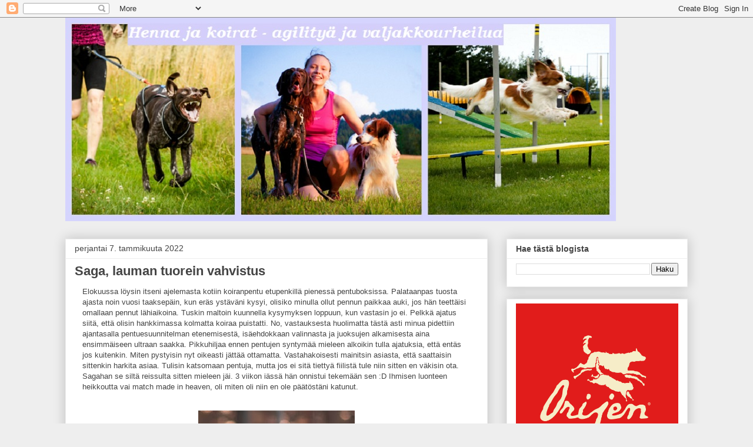

--- FILE ---
content_type: text/html; charset=UTF-8
request_url: http://hennajakoirat.blogspot.com/
body_size: 54234
content:
<!DOCTYPE html>
<html class='v2' dir='ltr' xmlns='http://www.w3.org/1999/xhtml' xmlns:b='http://www.google.com/2005/gml/b' xmlns:data='http://www.google.com/2005/gml/data' xmlns:expr='http://www.google.com/2005/gml/expr'>
<head>
<link href='https://www.blogger.com/static/v1/widgets/335934321-css_bundle_v2.css' rel='stylesheet' type='text/css'/>
<meta content='width=1100' name='viewport'/>
<meta content='text/html; charset=UTF-8' http-equiv='Content-Type'/>
<meta content='blogger' name='generator'/>
<link href='http://hennajakoirat.blogspot.com/favicon.ico' rel='icon' type='image/x-icon'/>
<link href='http://hennajakoirat.blogspot.com/' rel='canonical'/>
<link rel="alternate" type="application/atom+xml" title="Henna ja koirat - Agilityä ja Valjakkourheilua - Atom" href="http://hennajakoirat.blogspot.com/feeds/posts/default" />
<link rel="alternate" type="application/rss+xml" title="Henna ja koirat - Agilityä ja Valjakkourheilua - RSS" href="http://hennajakoirat.blogspot.com/feeds/posts/default?alt=rss" />
<link rel="service.post" type="application/atom+xml" title="Henna ja koirat - Agilityä ja Valjakkourheilua - Atom" href="https://www.blogger.com/feeds/7339736138359652645/posts/default" />
<link rel="me" href="https://www.blogger.com/profile/05496301591418519799" />
<!--Can't find substitution for tag [blog.ieCssRetrofitLinks]-->
<meta content='http://hennajakoirat.blogspot.com/' property='og:url'/>
<meta content='Henna ja koirat - Agilityä ja Valjakkourheilua' property='og:title'/>
<meta content='Elämäntapana eläimet ja urheilu. Kirjoittelen blogissa pääosin treenailusta ja liikkumisesta.' property='og:description'/>
<title>Henna ja koirat - Agilityä ja Valjakkourheilua</title>
<style id='page-skin-1' type='text/css'><!--
/*
-----------------------------------------------
Blogger Template Style
Name:     Awesome Inc.
Designer: Tina Chen
URL:      tinachen.org
----------------------------------------------- */
/* Variable definitions
====================
<Variable name="keycolor" description="Main Color" type="color" default="#ffffff"/>
<Group description="Page" selector="body">
<Variable name="body.font" description="Font" type="font"
default="normal normal 13px Arial, Tahoma, Helvetica, FreeSans, sans-serif"/>
<Variable name="body.background.color" description="Background Color" type="color" default="#000000"/>
<Variable name="body.text.color" description="Text Color" type="color" default="#ffffff"/>
</Group>
<Group description="Links" selector=".main-inner">
<Variable name="link.color" description="Link Color" type="color" default="#888888"/>
<Variable name="link.visited.color" description="Visited Color" type="color" default="#444444"/>
<Variable name="link.hover.color" description="Hover Color" type="color" default="#cccccc"/>
</Group>
<Group description="Blog Title" selector=".header h1">
<Variable name="header.font" description="Title Font" type="font"
default="normal bold 40px Arial, Tahoma, Helvetica, FreeSans, sans-serif"/>
<Variable name="header.text.color" description="Title Color" type="color" default="#444444" />
<Variable name="header.background.color" description="Header Background" type="color" default="transparent" />
</Group>
<Group description="Blog Description" selector=".header .description">
<Variable name="description.font" description="Font" type="font"
default="normal normal 14px Arial, Tahoma, Helvetica, FreeSans, sans-serif"/>
<Variable name="description.text.color" description="Text Color" type="color"
default="#444444" />
</Group>
<Group description="Tabs Text" selector=".tabs-inner .widget li a">
<Variable name="tabs.font" description="Font" type="font"
default="normal bold 14px Arial, Tahoma, Helvetica, FreeSans, sans-serif"/>
<Variable name="tabs.text.color" description="Text Color" type="color" default="#444444"/>
<Variable name="tabs.selected.text.color" description="Selected Color" type="color" default="#444444"/>
</Group>
<Group description="Tabs Background" selector=".tabs-outer .PageList">
<Variable name="tabs.background.color" description="Background Color" type="color" default="#141414"/>
<Variable name="tabs.selected.background.color" description="Selected Color" type="color" default="#444444"/>
<Variable name="tabs.border.color" description="Border Color" type="color" default="#eeeeee"/>
</Group>
<Group description="Date Header" selector=".main-inner .widget h2.date-header, .main-inner .widget h2.date-header span">
<Variable name="date.font" description="Font" type="font"
default="normal normal 14px Arial, Tahoma, Helvetica, FreeSans, sans-serif"/>
<Variable name="date.text.color" description="Text Color" type="color" default="#666666"/>
<Variable name="date.border.color" description="Border Color" type="color" default="#eeeeee"/>
</Group>
<Group description="Post Title" selector="h3.post-title, h4, h3.post-title a">
<Variable name="post.title.font" description="Font" type="font"
default="normal bold 22px Arial, Tahoma, Helvetica, FreeSans, sans-serif"/>
<Variable name="post.title.text.color" description="Text Color" type="color" default="#444444"/>
</Group>
<Group description="Post Background" selector=".post">
<Variable name="post.background.color" description="Background Color" type="color" default="#ffffff" />
<Variable name="post.border.color" description="Border Color" type="color" default="#eeeeee" />
<Variable name="post.border.bevel.color" description="Bevel Color" type="color" default="#eeeeee"/>
</Group>
<Group description="Gadget Title" selector="h2">
<Variable name="widget.title.font" description="Font" type="font"
default="normal bold 14px Arial, Tahoma, Helvetica, FreeSans, sans-serif"/>
<Variable name="widget.title.text.color" description="Text Color" type="color" default="#444444"/>
</Group>
<Group description="Gadget Text" selector=".sidebar .widget">
<Variable name="widget.font" description="Font" type="font"
default="normal normal 14px Arial, Tahoma, Helvetica, FreeSans, sans-serif"/>
<Variable name="widget.text.color" description="Text Color" type="color" default="#444444"/>
<Variable name="widget.alternate.text.color" description="Alternate Color" type="color" default="#666666"/>
</Group>
<Group description="Gadget Links" selector=".sidebar .widget">
<Variable name="widget.link.color" description="Link Color" type="color" default="#3778cd"/>
<Variable name="widget.link.visited.color" description="Visited Color" type="color" default="#4d469c"/>
<Variable name="widget.link.hover.color" description="Hover Color" type="color" default="#3778cd"/>
</Group>
<Group description="Gadget Background" selector=".sidebar .widget">
<Variable name="widget.background.color" description="Background Color" type="color" default="#141414"/>
<Variable name="widget.border.color" description="Border Color" type="color" default="#222222"/>
<Variable name="widget.border.bevel.color" description="Bevel Color" type="color" default="#000000"/>
</Group>
<Group description="Sidebar Background" selector=".column-left-inner .column-right-inner">
<Variable name="widget.outer.background.color" description="Background Color" type="color" default="transparent" />
</Group>
<Group description="Images" selector=".main-inner">
<Variable name="image.background.color" description="Background Color" type="color" default="transparent"/>
<Variable name="image.border.color" description="Border Color" type="color" default="transparent"/>
</Group>
<Group description="Feed" selector=".blog-feeds">
<Variable name="feed.text.color" description="Text Color" type="color" default="#444444"/>
</Group>
<Group description="Feed Links" selector=".blog-feeds">
<Variable name="feed.link.color" description="Link Color" type="color" default="#3778cd"/>
<Variable name="feed.link.visited.color" description="Visited Color" type="color" default="#4d469c"/>
<Variable name="feed.link.hover.color" description="Hover Color" type="color" default="#3778cd"/>
</Group>
<Group description="Pager" selector=".blog-pager">
<Variable name="pager.background.color" description="Background Color" type="color" default="#ffffff" />
</Group>
<Group description="Footer" selector=".footer-outer">
<Variable name="footer.background.color" description="Background Color" type="color" default="#ffffff" />
<Variable name="footer.text.color" description="Text Color" type="color" default="#444444" />
</Group>
<Variable name="title.shadow.spread" description="Title Shadow" type="length" default="-1px" min="-1px" max="100px"/>
<Variable name="body.background" description="Body Background" type="background"
color="#eeeeee"
default="$(color) none repeat scroll top left"/>
<Variable name="body.background.gradient.cap" description="Body Gradient Cap" type="url"
default="none"/>
<Variable name="body.background.size" description="Body Background Size" type="string" default="auto"/>
<Variable name="tabs.background.gradient" description="Tabs Background Gradient" type="url"
default="none"/>
<Variable name="header.background.gradient" description="Header Background Gradient" type="url" default="none" />
<Variable name="header.padding.top" description="Header Top Padding" type="length" default="22px" min="0" max="100px"/>
<Variable name="header.margin.top" description="Header Top Margin" type="length" default="0" min="0" max="100px"/>
<Variable name="header.margin.bottom" description="Header Bottom Margin" type="length" default="0" min="0" max="100px"/>
<Variable name="widget.padding.top" description="Widget Padding Top" type="length" default="8px" min="0" max="20px"/>
<Variable name="widget.padding.side" description="Widget Padding Side" type="length" default="15px" min="0" max="100px"/>
<Variable name="widget.outer.margin.top" description="Widget Top Margin" type="length" default="0" min="0" max="100px"/>
<Variable name="widget.outer.background.gradient" description="Gradient" type="url" default="none" />
<Variable name="widget.border.radius" description="Gadget Border Radius" type="length" default="0" min="0" max="100px"/>
<Variable name="outer.shadow.spread" description="Outer Shadow Size" type="length" default="0" min="0" max="100px"/>
<Variable name="date.header.border.radius.top" description="Date Header Border Radius Top" type="length" default="0" min="0" max="100px"/>
<Variable name="date.header.position" description="Date Header Position" type="length" default="15px" min="0" max="100px"/>
<Variable name="date.space" description="Date Space" type="length" default="30px" min="0" max="100px"/>
<Variable name="date.position" description="Date Float" type="string" default="static" />
<Variable name="date.padding.bottom" description="Date Padding Bottom" type="length" default="0" min="0" max="100px"/>
<Variable name="date.border.size" description="Date Border Size" type="length" default="0" min="0" max="10px"/>
<Variable name="date.background" description="Date Background" type="background" color="transparent"
default="$(color) none no-repeat scroll top left" />
<Variable name="date.first.border.radius.top" description="Date First top radius" type="length" default="0" min="0" max="100px"/>
<Variable name="date.last.space.bottom" description="Date Last Space Bottom" type="length"
default="20px" min="0" max="100px"/>
<Variable name="date.last.border.radius.bottom" description="Date Last bottom radius" type="length" default="0" min="0" max="100px"/>
<Variable name="post.first.padding.top" description="First Post Padding Top" type="length" default="0" min="0" max="100px"/>
<Variable name="image.shadow.spread" description="Image Shadow Size" type="length" default="0" min="0" max="100px"/>
<Variable name="image.border.radius" description="Image Border Radius" type="length" default="0" min="0" max="100px"/>
<Variable name="separator.outdent" description="Separator Outdent" type="length" default="15px" min="0" max="100px"/>
<Variable name="title.separator.border.size" description="Widget Title Border Size" type="length" default="1px" min="0" max="10px"/>
<Variable name="list.separator.border.size" description="List Separator Border Size" type="length" default="1px" min="0" max="10px"/>
<Variable name="shadow.spread" description="Shadow Size" type="length" default="0" min="0" max="100px"/>
<Variable name="startSide" description="Side where text starts in blog language" type="automatic" default="left"/>
<Variable name="endSide" description="Side where text ends in blog language" type="automatic" default="right"/>
<Variable name="date.side" description="Side where date header is placed" type="string" default="right"/>
<Variable name="pager.border.radius.top" description="Pager Border Top Radius" type="length" default="0" min="0" max="100px"/>
<Variable name="pager.space.top" description="Pager Top Space" type="length" default="1em" min="0" max="20em"/>
<Variable name="footer.background.gradient" description="Background Gradient" type="url" default="none" />
<Variable name="mobile.background.size" description="Mobile Background Size" type="string"
default="auto"/>
<Variable name="mobile.background.overlay" description="Mobile Background Overlay" type="string"
default="transparent none repeat scroll top left"/>
<Variable name="mobile.button.color" description="Mobile Button Color" type="color" default="#ffffff" />
*/
/* Content
----------------------------------------------- */
body {
font: normal normal 13px Arial, Tahoma, Helvetica, FreeSans, sans-serif;
color: #444444;
background: #eeeeee none repeat scroll top left;
}
html body .content-outer {
min-width: 0;
max-width: 100%;
width: 100%;
}
a:link {
text-decoration: none;
color: #3778cd;
}
a:visited {
text-decoration: none;
color: #4d469c;
}
a:hover {
text-decoration: underline;
color: #3778cd;
}
.body-fauxcolumn-outer .cap-top {
position: absolute;
z-index: 1;
height: 276px;
width: 100%;
background: transparent none repeat-x scroll top left;
_background-image: none;
}
/* Columns
----------------------------------------------- */
.content-inner {
padding: 0;
}
.header-inner .section {
margin: 0 16px;
}
.tabs-inner .section {
margin: 0 16px;
}
.main-inner {
padding-top: 30px;
}
.main-inner .column-center-inner,
.main-inner .column-left-inner,
.main-inner .column-right-inner {
padding: 0 5px;
}
*+html body .main-inner .column-center-inner {
margin-top: -30px;
}
#layout .main-inner .column-center-inner {
margin-top: 0;
}
/* Header
----------------------------------------------- */
.header-outer {
margin: 0 0 0 0;
background: transparent none repeat scroll 0 0;
}
.Header h1 {
font: normal bold 40px Arial, Tahoma, Helvetica, FreeSans, sans-serif;
color: #444444;
text-shadow: 0 0 -1px #000000;
}
.Header h1 a {
color: #444444;
}
.Header .description {
font: normal normal 14px Arial, Tahoma, Helvetica, FreeSans, sans-serif;
color: #444444;
}
.header-inner .Header .titlewrapper,
.header-inner .Header .descriptionwrapper {
padding-left: 0;
padding-right: 0;
margin-bottom: 0;
}
.header-inner .Header .titlewrapper {
padding-top: 22px;
}
/* Tabs
----------------------------------------------- */
.tabs-outer {
overflow: hidden;
position: relative;
background: #eeeeee url(https://resources.blogblog.com/blogblog/data/1kt/awesomeinc/tabs_gradient_light.png) repeat scroll 0 0;
}
#layout .tabs-outer {
overflow: visible;
}
.tabs-cap-top, .tabs-cap-bottom {
position: absolute;
width: 100%;
border-top: 1px solid #999999;
}
.tabs-cap-bottom {
bottom: 0;
}
.tabs-inner .widget li a {
display: inline-block;
margin: 0;
padding: .6em 1.5em;
font: normal bold 14px Arial, Tahoma, Helvetica, FreeSans, sans-serif;
color: #444444;
border-top: 1px solid #999999;
border-bottom: 1px solid #999999;
border-left: 1px solid #999999;
height: 16px;
line-height: 16px;
}
.tabs-inner .widget li:last-child a {
border-right: 1px solid #999999;
}
.tabs-inner .widget li.selected a, .tabs-inner .widget li a:hover {
background: #666666 url(https://resources.blogblog.com/blogblog/data/1kt/awesomeinc/tabs_gradient_light.png) repeat-x scroll 0 -100px;
color: #ffffff;
}
/* Headings
----------------------------------------------- */
h2 {
font: normal bold 14px Arial, Tahoma, Helvetica, FreeSans, sans-serif;
color: #444444;
}
/* Widgets
----------------------------------------------- */
.main-inner .section {
margin: 0 27px;
padding: 0;
}
.main-inner .column-left-outer,
.main-inner .column-right-outer {
margin-top: 0;
}
#layout .main-inner .column-left-outer,
#layout .main-inner .column-right-outer {
margin-top: 0;
}
.main-inner .column-left-inner,
.main-inner .column-right-inner {
background: transparent none repeat 0 0;
-moz-box-shadow: 0 0 0 rgba(0, 0, 0, .2);
-webkit-box-shadow: 0 0 0 rgba(0, 0, 0, .2);
-goog-ms-box-shadow: 0 0 0 rgba(0, 0, 0, .2);
box-shadow: 0 0 0 rgba(0, 0, 0, .2);
-moz-border-radius: 0;
-webkit-border-radius: 0;
-goog-ms-border-radius: 0;
border-radius: 0;
}
#layout .main-inner .column-left-inner,
#layout .main-inner .column-right-inner {
margin-top: 0;
}
.sidebar .widget {
font: normal normal 14px Arial, Tahoma, Helvetica, FreeSans, sans-serif;
color: #444444;
}
.sidebar .widget a:link {
color: #3778cd;
}
.sidebar .widget a:visited {
color: #4d469c;
}
.sidebar .widget a:hover {
color: #3778cd;
}
.sidebar .widget h2 {
text-shadow: 0 0 -1px #000000;
}
.main-inner .widget {
background-color: #ffffff;
border: 1px solid #eeeeee;
padding: 0 15px 15px;
margin: 20px -16px;
-moz-box-shadow: 0 0 20px rgba(0, 0, 0, .2);
-webkit-box-shadow: 0 0 20px rgba(0, 0, 0, .2);
-goog-ms-box-shadow: 0 0 20px rgba(0, 0, 0, .2);
box-shadow: 0 0 20px rgba(0, 0, 0, .2);
-moz-border-radius: 0;
-webkit-border-radius: 0;
-goog-ms-border-radius: 0;
border-radius: 0;
}
.main-inner .widget h2 {
margin: 0 -15px;
padding: .6em 15px .5em;
border-bottom: 1px solid transparent;
}
.footer-inner .widget h2 {
padding: 0 0 .4em;
border-bottom: 1px solid transparent;
}
.main-inner .widget h2 + div, .footer-inner .widget h2 + div {
border-top: 1px solid #eeeeee;
padding-top: 8px;
}
.main-inner .widget .widget-content {
margin: 0 -15px;
padding: 7px 15px 0;
}
.main-inner .widget ul, .main-inner .widget #ArchiveList ul.flat {
margin: -8px -15px 0;
padding: 0;
list-style: none;
}
.main-inner .widget #ArchiveList {
margin: -8px 0 0;
}
.main-inner .widget ul li, .main-inner .widget #ArchiveList ul.flat li {
padding: .5em 15px;
text-indent: 0;
color: #666666;
border-top: 1px solid #eeeeee;
border-bottom: 1px solid transparent;
}
.main-inner .widget #ArchiveList ul li {
padding-top: .25em;
padding-bottom: .25em;
}
.main-inner .widget ul li:first-child, .main-inner .widget #ArchiveList ul.flat li:first-child {
border-top: none;
}
.main-inner .widget ul li:last-child, .main-inner .widget #ArchiveList ul.flat li:last-child {
border-bottom: none;
}
.post-body {
position: relative;
}
.main-inner .widget .post-body ul {
padding: 0 2.5em;
margin: .5em 0;
list-style: disc;
}
.main-inner .widget .post-body ul li {
padding: 0.25em 0;
margin-bottom: .25em;
color: #444444;
border: none;
}
.footer-inner .widget ul {
padding: 0;
list-style: none;
}
.widget .zippy {
color: #666666;
}
/* Posts
----------------------------------------------- */
body .main-inner .Blog {
padding: 0;
margin-bottom: 1em;
background-color: transparent;
border: none;
-moz-box-shadow: 0 0 0 rgba(0, 0, 0, 0);
-webkit-box-shadow: 0 0 0 rgba(0, 0, 0, 0);
-goog-ms-box-shadow: 0 0 0 rgba(0, 0, 0, 0);
box-shadow: 0 0 0 rgba(0, 0, 0, 0);
}
.main-inner .section:last-child .Blog:last-child {
padding: 0;
margin-bottom: 1em;
}
.main-inner .widget h2.date-header {
margin: 0 -15px 1px;
padding: 0 0 0 0;
font: normal normal 14px Arial, Tahoma, Helvetica, FreeSans, sans-serif;
color: #444444;
background: transparent none no-repeat scroll top left;
border-top: 0 solid #eeeeee;
border-bottom: 1px solid transparent;
-moz-border-radius-topleft: 0;
-moz-border-radius-topright: 0;
-webkit-border-top-left-radius: 0;
-webkit-border-top-right-radius: 0;
border-top-left-radius: 0;
border-top-right-radius: 0;
position: static;
bottom: 100%;
right: 15px;
text-shadow: 0 0 -1px #000000;
}
.main-inner .widget h2.date-header span {
font: normal normal 14px Arial, Tahoma, Helvetica, FreeSans, sans-serif;
display: block;
padding: .5em 15px;
border-left: 0 solid #eeeeee;
border-right: 0 solid #eeeeee;
}
.date-outer {
position: relative;
margin: 30px 0 20px;
padding: 0 15px;
background-color: #ffffff;
border: 1px solid #eeeeee;
-moz-box-shadow: 0 0 20px rgba(0, 0, 0, .2);
-webkit-box-shadow: 0 0 20px rgba(0, 0, 0, .2);
-goog-ms-box-shadow: 0 0 20px rgba(0, 0, 0, .2);
box-shadow: 0 0 20px rgba(0, 0, 0, .2);
-moz-border-radius: 0;
-webkit-border-radius: 0;
-goog-ms-border-radius: 0;
border-radius: 0;
}
.date-outer:first-child {
margin-top: 0;
}
.date-outer:last-child {
margin-bottom: 20px;
-moz-border-radius-bottomleft: 0;
-moz-border-radius-bottomright: 0;
-webkit-border-bottom-left-radius: 0;
-webkit-border-bottom-right-radius: 0;
-goog-ms-border-bottom-left-radius: 0;
-goog-ms-border-bottom-right-radius: 0;
border-bottom-left-radius: 0;
border-bottom-right-radius: 0;
}
.date-posts {
margin: 0 -15px;
padding: 0 15px;
clear: both;
}
.post-outer, .inline-ad {
border-top: 1px solid #eeeeee;
margin: 0 -15px;
padding: 15px 15px;
}
.post-outer {
padding-bottom: 10px;
}
.post-outer:first-child {
padding-top: 0;
border-top: none;
}
.post-outer:last-child, .inline-ad:last-child {
border-bottom: none;
}
.post-body {
position: relative;
}
.post-body img {
padding: 8px;
background: transparent;
border: 1px solid transparent;
-moz-box-shadow: 0 0 0 rgba(0, 0, 0, .2);
-webkit-box-shadow: 0 0 0 rgba(0, 0, 0, .2);
box-shadow: 0 0 0 rgba(0, 0, 0, .2);
-moz-border-radius: 0;
-webkit-border-radius: 0;
border-radius: 0;
}
h3.post-title, h4 {
font: normal bold 22px Arial, Tahoma, Helvetica, FreeSans, sans-serif;
color: #444444;
}
h3.post-title a {
font: normal bold 22px Arial, Tahoma, Helvetica, FreeSans, sans-serif;
color: #444444;
}
h3.post-title a:hover {
color: #3778cd;
text-decoration: underline;
}
.post-header {
margin: 0 0 1em;
}
.post-body {
line-height: 1.4;
}
.post-outer h2 {
color: #444444;
}
.post-footer {
margin: 1.5em 0 0;
}
#blog-pager {
padding: 15px;
font-size: 120%;
background-color: #ffffff;
border: 1px solid #eeeeee;
-moz-box-shadow: 0 0 20px rgba(0, 0, 0, .2);
-webkit-box-shadow: 0 0 20px rgba(0, 0, 0, .2);
-goog-ms-box-shadow: 0 0 20px rgba(0, 0, 0, .2);
box-shadow: 0 0 20px rgba(0, 0, 0, .2);
-moz-border-radius: 0;
-webkit-border-radius: 0;
-goog-ms-border-radius: 0;
border-radius: 0;
-moz-border-radius-topleft: 0;
-moz-border-radius-topright: 0;
-webkit-border-top-left-radius: 0;
-webkit-border-top-right-radius: 0;
-goog-ms-border-top-left-radius: 0;
-goog-ms-border-top-right-radius: 0;
border-top-left-radius: 0;
border-top-right-radius-topright: 0;
margin-top: 1em;
}
.blog-feeds, .post-feeds {
margin: 1em 0;
text-align: center;
color: #444444;
}
.blog-feeds a, .post-feeds a {
color: #3778cd;
}
.blog-feeds a:visited, .post-feeds a:visited {
color: #4d469c;
}
.blog-feeds a:hover, .post-feeds a:hover {
color: #3778cd;
}
.post-outer .comments {
margin-top: 2em;
}
/* Comments
----------------------------------------------- */
.comments .comments-content .icon.blog-author {
background-repeat: no-repeat;
background-image: url([data-uri]);
}
.comments .comments-content .loadmore a {
border-top: 1px solid #999999;
border-bottom: 1px solid #999999;
}
.comments .continue {
border-top: 2px solid #999999;
}
/* Footer
----------------------------------------------- */
.footer-outer {
margin: -20px 0 -1px;
padding: 20px 0 0;
color: #444444;
overflow: hidden;
}
.footer-fauxborder-left {
border-top: 1px solid #eeeeee;
background: #ffffff none repeat scroll 0 0;
-moz-box-shadow: 0 0 20px rgba(0, 0, 0, .2);
-webkit-box-shadow: 0 0 20px rgba(0, 0, 0, .2);
-goog-ms-box-shadow: 0 0 20px rgba(0, 0, 0, .2);
box-shadow: 0 0 20px rgba(0, 0, 0, .2);
margin: 0 -20px;
}
/* Mobile
----------------------------------------------- */
body.mobile {
background-size: auto;
}
.mobile .body-fauxcolumn-outer {
background: transparent none repeat scroll top left;
}
*+html body.mobile .main-inner .column-center-inner {
margin-top: 0;
}
.mobile .main-inner .widget {
padding: 0 0 15px;
}
.mobile .main-inner .widget h2 + div,
.mobile .footer-inner .widget h2 + div {
border-top: none;
padding-top: 0;
}
.mobile .footer-inner .widget h2 {
padding: 0.5em 0;
border-bottom: none;
}
.mobile .main-inner .widget .widget-content {
margin: 0;
padding: 7px 0 0;
}
.mobile .main-inner .widget ul,
.mobile .main-inner .widget #ArchiveList ul.flat {
margin: 0 -15px 0;
}
.mobile .main-inner .widget h2.date-header {
right: 0;
}
.mobile .date-header span {
padding: 0.4em 0;
}
.mobile .date-outer:first-child {
margin-bottom: 0;
border: 1px solid #eeeeee;
-moz-border-radius-topleft: 0;
-moz-border-radius-topright: 0;
-webkit-border-top-left-radius: 0;
-webkit-border-top-right-radius: 0;
-goog-ms-border-top-left-radius: 0;
-goog-ms-border-top-right-radius: 0;
border-top-left-radius: 0;
border-top-right-radius: 0;
}
.mobile .date-outer {
border-color: #eeeeee;
border-width: 0 1px 1px;
}
.mobile .date-outer:last-child {
margin-bottom: 0;
}
.mobile .main-inner {
padding: 0;
}
.mobile .header-inner .section {
margin: 0;
}
.mobile .post-outer, .mobile .inline-ad {
padding: 5px 0;
}
.mobile .tabs-inner .section {
margin: 0 10px;
}
.mobile .main-inner .widget h2 {
margin: 0;
padding: 0;
}
.mobile .main-inner .widget h2.date-header span {
padding: 0;
}
.mobile .main-inner .widget .widget-content {
margin: 0;
padding: 7px 0 0;
}
.mobile #blog-pager {
border: 1px solid transparent;
background: #ffffff none repeat scroll 0 0;
}
.mobile .main-inner .column-left-inner,
.mobile .main-inner .column-right-inner {
background: transparent none repeat 0 0;
-moz-box-shadow: none;
-webkit-box-shadow: none;
-goog-ms-box-shadow: none;
box-shadow: none;
}
.mobile .date-posts {
margin: 0;
padding: 0;
}
.mobile .footer-fauxborder-left {
margin: 0;
border-top: inherit;
}
.mobile .main-inner .section:last-child .Blog:last-child {
margin-bottom: 0;
}
.mobile-index-contents {
color: #444444;
}
.mobile .mobile-link-button {
background: #3778cd url(https://resources.blogblog.com/blogblog/data/1kt/awesomeinc/tabs_gradient_light.png) repeat scroll 0 0;
}
.mobile-link-button a:link, .mobile-link-button a:visited {
color: #ffffff;
}
.mobile .tabs-inner .PageList .widget-content {
background: transparent;
border-top: 1px solid;
border-color: #999999;
color: #444444;
}
.mobile .tabs-inner .PageList .widget-content .pagelist-arrow {
border-left: 1px solid #999999;
}

--></style>
<style id='template-skin-1' type='text/css'><!--
body {
min-width: 1090px;
}
.content-outer, .content-fauxcolumn-outer, .region-inner {
min-width: 1090px;
max-width: 1090px;
_width: 1090px;
}
.main-inner .columns {
padding-left: 0;
padding-right: 340px;
}
.main-inner .fauxcolumn-center-outer {
left: 0;
right: 340px;
/* IE6 does not respect left and right together */
_width: expression(this.parentNode.offsetWidth -
parseInt("0") -
parseInt("340px") + 'px');
}
.main-inner .fauxcolumn-left-outer {
width: 0;
}
.main-inner .fauxcolumn-right-outer {
width: 340px;
}
.main-inner .column-left-outer {
width: 0;
right: 100%;
margin-left: -0;
}
.main-inner .column-right-outer {
width: 340px;
margin-right: -340px;
}
#layout {
min-width: 0;
}
#layout .content-outer {
min-width: 0;
width: 800px;
}
#layout .region-inner {
min-width: 0;
width: auto;
}
body#layout div.add_widget {
padding: 8px;
}
body#layout div.add_widget a {
margin-left: 32px;
}
--></style>
<link href='https://www.blogger.com/dyn-css/authorization.css?targetBlogID=7339736138359652645&amp;zx=8e8480c8-781f-4431-a126-8dac0ca383f6' media='none' onload='if(media!=&#39;all&#39;)media=&#39;all&#39;' rel='stylesheet'/><noscript><link href='https://www.blogger.com/dyn-css/authorization.css?targetBlogID=7339736138359652645&amp;zx=8e8480c8-781f-4431-a126-8dac0ca383f6' rel='stylesheet'/></noscript>
<meta name='google-adsense-platform-account' content='ca-host-pub-1556223355139109'/>
<meta name='google-adsense-platform-domain' content='blogspot.com'/>

</head>
<body class='loading'>
<div class='navbar section' id='navbar' name='Navigointipalkki'><div class='widget Navbar' data-version='1' id='Navbar1'><script type="text/javascript">
    function setAttributeOnload(object, attribute, val) {
      if(window.addEventListener) {
        window.addEventListener('load',
          function(){ object[attribute] = val; }, false);
      } else {
        window.attachEvent('onload', function(){ object[attribute] = val; });
      }
    }
  </script>
<div id="navbar-iframe-container"></div>
<script type="text/javascript" src="https://apis.google.com/js/platform.js"></script>
<script type="text/javascript">
      gapi.load("gapi.iframes:gapi.iframes.style.bubble", function() {
        if (gapi.iframes && gapi.iframes.getContext) {
          gapi.iframes.getContext().openChild({
              url: 'https://www.blogger.com/navbar/7339736138359652645?origin\x3dhttp://hennajakoirat.blogspot.com',
              where: document.getElementById("navbar-iframe-container"),
              id: "navbar-iframe"
          });
        }
      });
    </script><script type="text/javascript">
(function() {
var script = document.createElement('script');
script.type = 'text/javascript';
script.src = '//pagead2.googlesyndication.com/pagead/js/google_top_exp.js';
var head = document.getElementsByTagName('head')[0];
if (head) {
head.appendChild(script);
}})();
</script>
</div></div>
<div itemscope='itemscope' itemtype='http://schema.org/Blog' style='display: none;'>
<meta content='Henna ja koirat - Agilityä ja Valjakkourheilua' itemprop='name'/>
</div>
<div class='body-fauxcolumns'>
<div class='fauxcolumn-outer body-fauxcolumn-outer'>
<div class='cap-top'>
<div class='cap-left'></div>
<div class='cap-right'></div>
</div>
<div class='fauxborder-left'>
<div class='fauxborder-right'></div>
<div class='fauxcolumn-inner'>
</div>
</div>
<div class='cap-bottom'>
<div class='cap-left'></div>
<div class='cap-right'></div>
</div>
</div>
</div>
<div class='content'>
<div class='content-fauxcolumns'>
<div class='fauxcolumn-outer content-fauxcolumn-outer'>
<div class='cap-top'>
<div class='cap-left'></div>
<div class='cap-right'></div>
</div>
<div class='fauxborder-left'>
<div class='fauxborder-right'></div>
<div class='fauxcolumn-inner'>
</div>
</div>
<div class='cap-bottom'>
<div class='cap-left'></div>
<div class='cap-right'></div>
</div>
</div>
</div>
<div class='content-outer'>
<div class='content-cap-top cap-top'>
<div class='cap-left'></div>
<div class='cap-right'></div>
</div>
<div class='fauxborder-left content-fauxborder-left'>
<div class='fauxborder-right content-fauxborder-right'></div>
<div class='content-inner'>
<header>
<div class='header-outer'>
<div class='header-cap-top cap-top'>
<div class='cap-left'></div>
<div class='cap-right'></div>
</div>
<div class='fauxborder-left header-fauxborder-left'>
<div class='fauxborder-right header-fauxborder-right'></div>
<div class='region-inner header-inner'>
<div class='header section' id='header' name='Otsikko'><div class='widget Header' data-version='1' id='Header1'>
<div id='header-inner'>
<a href='http://hennajakoirat.blogspot.com/' style='display: block'>
<img alt='Henna ja koirat - Agilityä ja Valjakkourheilua' height='346px; ' id='Header1_headerimg' src='https://blogger.googleusercontent.com/img/b/R29vZ2xl/AVvXsEgbBBGtoIu6-02XfO9wWjswCQtgxTDs9U4M4k1jbX5LZP8s615MC6Qfy72VLYCIDjukWZf8W7h8AmTcncPuPmNT_wq8kuFIhX5rMJOU-KQ1c2yP8BgaM5JSWiWrZSnyL60rMTgBv_hDqA/s1058/PicMonkey+Collage.jpg' style='display: block' width='936px; '/>
</a>
</div>
</div></div>
</div>
</div>
<div class='header-cap-bottom cap-bottom'>
<div class='cap-left'></div>
<div class='cap-right'></div>
</div>
</div>
</header>
<div class='tabs-outer'>
<div class='tabs-cap-top cap-top'>
<div class='cap-left'></div>
<div class='cap-right'></div>
</div>
<div class='fauxborder-left tabs-fauxborder-left'>
<div class='fauxborder-right tabs-fauxborder-right'></div>
<div class='region-inner tabs-inner'>
<div class='tabs no-items section' id='crosscol' name='Kaikki sarakkeet'></div>
<div class='tabs no-items section' id='crosscol-overflow' name='Cross-Column 2'></div>
</div>
</div>
<div class='tabs-cap-bottom cap-bottom'>
<div class='cap-left'></div>
<div class='cap-right'></div>
</div>
</div>
<div class='main-outer'>
<div class='main-cap-top cap-top'>
<div class='cap-left'></div>
<div class='cap-right'></div>
</div>
<div class='fauxborder-left main-fauxborder-left'>
<div class='fauxborder-right main-fauxborder-right'></div>
<div class='region-inner main-inner'>
<div class='columns fauxcolumns'>
<div class='fauxcolumn-outer fauxcolumn-center-outer'>
<div class='cap-top'>
<div class='cap-left'></div>
<div class='cap-right'></div>
</div>
<div class='fauxborder-left'>
<div class='fauxborder-right'></div>
<div class='fauxcolumn-inner'>
</div>
</div>
<div class='cap-bottom'>
<div class='cap-left'></div>
<div class='cap-right'></div>
</div>
</div>
<div class='fauxcolumn-outer fauxcolumn-left-outer'>
<div class='cap-top'>
<div class='cap-left'></div>
<div class='cap-right'></div>
</div>
<div class='fauxborder-left'>
<div class='fauxborder-right'></div>
<div class='fauxcolumn-inner'>
</div>
</div>
<div class='cap-bottom'>
<div class='cap-left'></div>
<div class='cap-right'></div>
</div>
</div>
<div class='fauxcolumn-outer fauxcolumn-right-outer'>
<div class='cap-top'>
<div class='cap-left'></div>
<div class='cap-right'></div>
</div>
<div class='fauxborder-left'>
<div class='fauxborder-right'></div>
<div class='fauxcolumn-inner'>
</div>
</div>
<div class='cap-bottom'>
<div class='cap-left'></div>
<div class='cap-right'></div>
</div>
</div>
<!-- corrects IE6 width calculation -->
<div class='columns-inner'>
<div class='column-center-outer'>
<div class='column-center-inner'>
<div class='main section' id='main' name='Ensisijainen'><div class='widget Blog' data-version='1' id='Blog1'>
<div class='blog-posts hfeed'>

          <div class="date-outer">
        
<h2 class='date-header'><span>perjantai 7. tammikuuta 2022</span></h2>

          <div class="date-posts">
        
<div class='post-outer'>
<div class='post hentry uncustomized-post-template' itemprop='blogPost' itemscope='itemscope' itemtype='http://schema.org/BlogPosting'>
<meta content='https://blogger.googleusercontent.com/img/a/AVvXsEj8a8i1p5AcQ8PviviHbAtvSLg1V6AgY6aGZEhJ36mpGhpov8mOdxUBMnMJa9BrnlJRPNWewIWsroQeqHE7Qt6fn8Z9A-62jU-H2rYcE7InoUupDG4VaAU7waJOH8ZVt3nNGp4BgglO124ulV3EdijJ_L55GymmW25XXZiRaIg0Qd6R4rq7ekHOUg=w266-h400' itemprop='image_url'/>
<meta content='7339736138359652645' itemprop='blogId'/>
<meta content='8846395146417667684' itemprop='postId'/>
<a name='8846395146417667684'></a>
<h3 class='post-title entry-title' itemprop='name'>
<a href='http://hennajakoirat.blogspot.com/2022/01/saga-lauman-tuorein-vahvistus.html'>Saga, lauman tuorein vahvistus</a>
</h3>
<div class='post-header'>
<div class='post-header-line-1'></div>
</div>
<div class='post-body entry-content' id='post-body-8846395146417667684' itemprop='description articleBody'>
<div class="separator"></div><div class="separator"><div style="margin-left: 1em; margin-right: 1em; text-align: justify;"><div class="separator" style="clear: both; text-align: left;">Elokuussa löysin itseni ajelemasta kotiin koiranpentu etupenkillä pienessä pentuboksissa. Palataanpas tuosta ajasta noin vuosi taaksepäin, kun eräs ystäväni kysyi, olisiko minulla ollut pennun paikkaa auki, jos hän teettäisi omallaan pennut lähiaikoina. Tuskin maltoin kuunnella kysymyksen loppuun, kun vastasin jo ei. Pelkkä ajatus siitä, että olisin hankkimassa kolmatta koiraa puistatti. No, vastauksesta huolimatta tästä asti minua pidettiin ajantasalla pentuesuunnitelman etenemisestä, isäehdokkaan valinnasta ja juoksujen alkamisesta aina ensimmäiseen ultraan saakka. Pikkuhiljaa ennen pentujen syntymää mieleen alkoikin tulla ajatuksia, että entäs jos kuitenkin. Miten pystyisin nyt oikeasti jättää ottamatta. Vastahakoisesti mainitsin asiasta, että saattaisin sittenkin harkita asiaa. Tulisin katsomaan pentuja, mutta jos ei sitä tiettyä fiilistä tule niin sitten en väkisin ota. Sagahan se siltä reissulta sitten mieleen jäi. 3 viikon iässä hän onnistui tekemään sen :D Ihmisen luonteen heikkoutta vai match made in heaven, oli miten oli niin en ole päätöstäni katunut.</div><div class="separator" style="clear: both; text-align: left;"><br /></div></div></div><table align="center" cellpadding="0" cellspacing="0" class="tr-caption-container" style="margin-left: auto; margin-right: auto;"><tbody><tr><td style="text-align: center;"><a href="https://blogger.googleusercontent.com/img/a/AVvXsEj8a8i1p5AcQ8PviviHbAtvSLg1V6AgY6aGZEhJ36mpGhpov8mOdxUBMnMJa9BrnlJRPNWewIWsroQeqHE7Qt6fn8Z9A-62jU-H2rYcE7InoUupDG4VaAU7waJOH8ZVt3nNGp4BgglO124ulV3EdijJ_L55GymmW25XXZiRaIg0Qd6R4rq7ekHOUg=s568" style="margin-left: auto; margin-right: auto;"><img border="0" data-original-height="568" data-original-width="378" height="400" src="https://blogger.googleusercontent.com/img/a/AVvXsEj8a8i1p5AcQ8PviviHbAtvSLg1V6AgY6aGZEhJ36mpGhpov8mOdxUBMnMJa9BrnlJRPNWewIWsroQeqHE7Qt6fn8Z9A-62jU-H2rYcE7InoUupDG4VaAU7waJOH8ZVt3nNGp4BgglO124ulV3EdijJ_L55GymmW25XXZiRaIg0Qd6R4rq7ekHOUg=w266-h400" width="266" /></a></td></tr><tr><td class="tr-caption" style="text-align: center;">Kuva: Anette Sailio</td></tr></tbody></table><p></p><p>Pennun hankinta<b> tuntui älyttömän pelottavalta</b>. Ykän kanssa parhaat vuodet juuri käynnissä, mitä jos pentu vie huomion ja energian niin, etten saa Ykän kanssa panostettua kuten haluaisin? Ehdinkö juuri nyt kouluttamaan siitä yhteiskuntakelpoisen? Entäs rahatilanne, koulua kuitenkin vielä pari vuotta jäljellä - menot kasvaa mutta tulot ei. Ja tosiaan sitä kouluakin pitäisi ehtiä käymään. Mitä jos se valvottaa kaiket yöt enkä selviä edes normaalista arjesta sitten? Pilaako se Ykän treenien lisäksi omanikin? Kolme koiraa ei edes mahdu enää kivasti farmariin. Toisaalta auton vaihto oli muutenkin edessä.</p><p>Elin Sagan tuloa edeltävän kesän kuin viimeistä päivää, laskin viikkoja paljonko minulla oli vielä aikaa treenata, elää ja olla onnellinen ennen pennun tuloa :D (Lopultahan toin sen kuitenkin 2 viikkoa aiemmin kotiin mitä oltiin sovittu.) Niin paljon koin sen elämääni vaikeuttavan. Näin jälkeen päin näen, mistä kaikki tämä johtui. <b>Ykän pentuaika</b> oli nimittäin melkoisen vaikea monestakin eri syystä. Asuin kerrostalossa, naapurit valittivat joka ikisestä älähdyksestä mitä asunnostani kuului, Ykällä murtui varvas sen ollessa ehkä 4-5kk vanha. Sitä seurasi yhteensä 7 viikon liikuntakielto, mikä johti siihen, että meillä ei nukuttu. Silloin kun pentu erehtyi nukahtamaan, hyvä että uskalsin edes hengittää, ettei se heräisi taas. Ykä oli myös melkoisen jästipäinen koulutettava ja tein sen eteen aika ison työn, että sain siitä kivan ja jotakuinkin tottelevan. Ykä harrasti myös lelujen nielemistä ja niiden oksentamista. Harva se päivä sain olla oksetuttamassa sitä kun huomasin sen nielleen taas jotain. Joskus se oksensi jopa leluja, mitä en ollut itse edes ikinä nähnyt. Lisäksi Ykä alkoi pakkolevossa ollessaan tekemään kaikenmaailman tihutöitä, söi seinään reiän ja tuhosi milloin mitäkin suuhunsa sai. Onneksi on videoita Ykän pentuajasta, koska omiin muistoihin on jäänyt lähinnä väsymys sekä itkuinen puhelu ystävälle, että en enää haluakaan tätä koiraa. Ehkä tästä syystä seuraavan pennun ottaminen ei vielä viiden vuoden jälkeenkään houkutellut :D</p><div class="separator" style="clear: both; text-align: center;"><div class="separator" style="clear: both; text-align: center;"><img border="0" data-original-height="1718" data-original-width="1613" height="320" src="https://blogger.googleusercontent.com/img/a/AVvXsEiSqbntWESD8kOAnv8Os-ERr2cpetKbK_MXAq1aJXgyZLofxXYrN1CQgdt2N9LVaanyKqjFGADyNBk7RUzQMHhCAkCS5BDcFvU8R1aLTLS77zwI8fTdvOcsMp_Br1IOHLZPSZMnR65DkFf3hDpqqf9WtKCiW5qFypiy9Pak49DnmhMiL2vhciX1lQ=s320" width="300" />&nbsp;</div><br /></div><br /><div class="separator" style="clear: both; text-align: center;"><img border="0" data-original-height="1792" data-original-width="4000" height="179" src="https://blogger.googleusercontent.com/img/a/AVvXsEji0cruki6S6Ai_1Wy6JBXA2L5Zr30pWxyu7JggSN3ayGT7S0M9clQzbV1bWs6SaPK44cgj6YQV5ocRPIrn9oRa_qHtHqJ9pYm7xFjzAAkHDDTp6MjSxFOSJbJJeryI_PfiYG_L4AAUwJymO7hMTeDpiawhU-2rQ4y6bHea9sagcnzkOaOrS_3BxQ=w400-h179" width="400" /></div><br /><div class="separator" style="clear: both; text-align: center;"><br /></div><p>Takaisin Sagaan: Onneksi Saga on näyttänyt minulle vähän <b>toisenlaisen pentuarjen</b>. On ollut jollain tapaa eheyttävä kokemus saada seuraavaksi vähän helpompi pentu. Aluksi se oli melko ujo ja varovainen. Toisena päivänä uudessa kodissaan se kyllä jo loikoili rennosti Ykän säkkituolissa ja katseli simpsoneita telkasta. Kunnolla kotiuduttuaan leikeissä alkoi vauhti vain kasvaa ja eipä kauaakaan kun Eka halusi painia Sagan kanssa, monta kertaa päivässä. Kasvun edetessä Ekan ohi, myös leikitysvastuu siirtyi sujuvasti Ykälle. Sagan saattoi jättää helposti kotiin, kunhan ensin oltiin ulkoiltu ja uni maistui. Sisäsiisteysasiat tuntui hoituvan kuin itsestään, nyt kun asutaan rivitalossa, oli pissalla hyppääminen aika paljon helpompaa. Eikä pennun tulo näköjään haitannut liikaa treenejäkään, kun ylitimme jälleen syyskaudella Ykän kanssa itsemme ja paransimme tuloksia huimasti viime vuodesta. Treenaaminen tosin vaati välillä vähän soveltamista ja priorisoimista, eräänkin kerran hyppelin Sagan kanssa pihalla kypärä päässä ja odotin että pentu alkaisi vaikuttamaan väsyneeltä. Naapurit sattuivat koiransa kanssa pihalle ihmettelemään taas toimintaani ja vitsillä heitin, että eivät haluais yhtä kymppiviikkoista koiraa hetkeksi lainaan että päästäisiin Ykän kanssa treenille. Kuulema sopisikin ihan hyvin, jolloin minä en toista kertaa kysellyt vaan nakkasin koiran aidan yli ja sanoin olevani 30 min päästä takaisin :D</p><div class="separator" style="clear: both; text-align: center;"><p style="margin-left: 1em; margin-right: 1em;"><img border="0" data-original-height="1792" data-original-width="4000" height="179" src="https://blogger.googleusercontent.com/img/a/AVvXsEgXlfavzvKhGsZmaziI7pp2jmRtlcJIqjP4aWqnr3lfFffcPsoiarRrPrV2thotGl_iOnyVYhgAZc5JVW79VxOwsbK0AKj2rqjiew8eF3B04_tukkKcskjEHktkQCjjrYpgRd9exXJt_qqpaPNjnDYfDAM5MuoOFWYv1EXTvTy-NQbpBWDJspnbsw=w400-h179" style="text-align: center;" width="400" /></p></div><p>Sagan tullen muistin, että pennuthan on oikeasti<b> ihan suloisiakin</b>. Ihana tuhina nukkuessa ja hassut kömpelöt liikkeet leikkiessä. Sitähän en muistanut etukäteen ollenkaan kaikkien kauhukuvien keskeltä :D Olin suunnitellut etukäteen miten hoidan lauman siten, että kaikki saa mitä tarvitsee. Kaksi erillistä lenkkiä, Eka voisi liittyä vaihdellen jommallekummalle mukaan. Mutta tosiasiassahan kyse oli vain viikoista, kun Saga on niin pieni ettei jaksa ulkoilla vaikkapa tuntia rauhallisesti metsässä. Jouluna Saga täytti jo puoli vuotta ja on jo jonkun aikaa tehnyt vapaalenkkejä myös muiden mukana.</p><p><br /></p><div class="separator" style="clear: both; text-align: center;"><a href="https://blogger.googleusercontent.com/img/a/AVvXsEjsyWll5eYcF5Pp2PEj1yFUt7KxRssUr46b5m4rVuVbZOEotyrA6kzddAbYKWlYEmSBNvS-oZgFiV8tvWmmQ3LEiDuYTrusRemvCBUDRr8G_v-2CGJfSMZDE4KxXWn4m64zXgqlTUbEguJwdLID8QynUZgbq4qi5tPSNeftymOFCu1nlIJyU8tbdw=s4000" style="margin-left: 1em; margin-right: 1em;"><img border="0" data-original-height="1920" data-original-width="1080" height="400" src="https://blogger.googleusercontent.com/img/a/AVvXsEiASiWVElltM2ovVp0Pdhqu9p33tm_Y8mQSFk-HZV0NWJRixw4hpaOHTuU1rhvuU3UCjqY_mLH73ityp02FWj19uCUJ5ALll_TwOMKJLX2nPZRlAg7hY8ZEpuSPFCDE431IBTM1eWzsXhXbxgTgOANbTBQN1PM6v4Qe-5P2FfYrb-sTgrgrzke-9A=w225-h400" width="225" /></a></div><p></p><p>Tietysti Saga on vaatinut myös <b>oman panostuksensa.</b> Yritin pitää Sagaa mukana eri paikoissa, jotta se näkisi paljon juttuja jo pienenä. Heti tultuaan minulla oli vielä yksi viikko navettatöitä jäljellä, joten ei muuta kun pentu koppaan ja mukaan navetan toimistolle. Siellä välillä tilan isäntä tai lapset ryöväsivät sen talolle hoitoon sillä aikaa kun olin töissä. Sain vain kuvia puhelimeen kuinka he köllöttävät sohvalla tai leikkivät Sagan kanssa :D Myöhemmin syksyllä Saga pääsi muun muassa yliopiston "starttibileiden" etkoille mukaan, kun koronan vuoksi kaverin luona oli pienimuotoiset pippalot. Toisissa töissä agilityhallilla se oli myös mukana, ja ryhmäläiset hoitivat ja sylittelivät sitä vuorotellen kentän laidassa ja käyttivät ulkona. Käytiin torilla ja kavereiden luona kylässä. Alettiin käymään meidän agilityseuran kesken yhteisillä juoksulenkeillä, mihin ollaan otettu myös koiria mahdollisuuksien mukaan. Siellä Saga on saanut vapaalenkkejä vaihtuvassa koiraseurassa viikottain siitä asti, kun jaksoi ulkoilla tunnin kerrallaan. Syksyllä alkoi myös kisakausi, milloin Saga oli mukana reissussa ja opetteli majoittumista erilaisissa paikoissa. Reissut kruunasi monesti pentupainit muiden vetokoiran alkujen kanssa :) Koulun puolesta hybridiopetus on helpottanut siten, että jos kotona on lähdön aikaan ollut täysi leikkisirkus käynnissä, on voinut jäädä kotiin kuuntelemaan luentoa sen sijaan, että jättää riehuvan ja erittäin ei-nukkuvan pennun kotiin valvomatta.</p><table cellpadding="0" cellspacing="0" class="tr-caption-container" style="margin-left: auto; margin-right: auto; text-align: center;"><tbody><tr><td style="text-align: center;"><a href="https://blogger.googleusercontent.com/img/a/AVvXsEiHqaJsFmQd5uJe6HwmGxnM9F7mKo8wmEZVuruM17cD7Hf4NZVaugVxCSixuDcHXZ3GnkTcH6F60x7tbAqnUnSPpxVo26UflkngZuCBzfuYwSMr2AtRTOWJcfhCUpyvQi0oU6TKYEKTarHjPWRPZMDBnPq1JUqp9ecslajKX8Y4iUF6Q20IU7XZ7w=s568" style="clear: right; margin-bottom: 1em; margin-left: auto; margin-right: auto;"><img border="0" data-original-height="568" data-original-width="379" height="400" src="https://blogger.googleusercontent.com/img/a/AVvXsEiHqaJsFmQd5uJe6HwmGxnM9F7mKo8wmEZVuruM17cD7Hf4NZVaugVxCSixuDcHXZ3GnkTcH6F60x7tbAqnUnSPpxVo26UflkngZuCBzfuYwSMr2AtRTOWJcfhCUpyvQi0oU6TKYEKTarHjPWRPZMDBnPq1JUqp9ecslajKX8Y4iUF6Q20IU7XZ7w=w268-h400" width="268" /></a></td></tr><tr><td class="tr-caption" style="text-align: center;">Kuva: Anette Sailio</td></tr></tbody></table><p></p><div class="separator" style="clear: both; text-align: center;"><br /></div>Toisaalta <b>aikuiset koirat ovat opettaneet</b> Sagalle paljon hyviä malleja, varsinkin Ykästä on tullut Sagalle suuri idoli. Kun metsässä tulee joku vastaan, tullaan luo. Ruokailutilanteessa pitää istua ja odottaa lupaa. Kun leikataan kynsiä, ollaan paikallaan. Toki se on kehittänyt omiakin vekkuleita tapoja: kun muut tulee takapihalta sisälle, Saga juoksee vielä hetkeksi metsään. Kun petaan sänkyä, on hauskaa sujahtaa kiireellä lepattavan päiväpeiton alle ja pistää hösseliksi. Sagan bravuuritemppu on kääntää kuppeja ympäri, oli se sitten tyhjä tai vedellä täytetty. Edelleen yli 60cm korkeana se ryömii saunan oven ali ja menee lauteiden alle kokeilemaan hampaitaan puisiin rakenteisiin... Ei se nyt niin paha juttu ole, jos menee naapuriin moikkaamaan Elvis-mäykkyä ilman lupaa (tästä keskustellaan kyllä vielä). Jokatapauksessa Saga on solahtanut kivasti laumaan ja olen ollut onnellinen, että uskalsin sen hankkia :)<p>Miksi sitten päädyin ottamaan <b>narttukoiran</b>? No, osittain ihan mielenkiinnosta kokeilla, kun kaikki aiemmat ovat olleet uroksia. Toisaalta olin saanut kesällä juoksennella ystäväni Katrin Viki-koiran kanssa treenejä, eikä hieman kevyempi koira tuntunut juostessa hassummalta. Päinvastoin olen välillä miettinyt, että onkohan Ykä massansa puolesta ihan optimaalinen canicrosskoira minulle. Toisaalta, koska haluaisin myös Sagan kanssa harrastaa agilityä, hieman kevyempi rakenne olisi myös siinä mahdollisesti avuksi. Olemme kahtena edellisenä vuonna yltäneet Ykän kanssa myös pyörässä Suomen kolmen kärkeen, ja pyöräilyn vauhti kyllä kiehtoo. Jos Sagasta tuleekin lahjakkaampi pyöräluokkaan kuin juoksuun, sekin sopii minulle :) Mutta nämä asiat selviävät ajan kanssa, keskitytään turhan etukäteisanalyysin sijaan nyt hyvien pohjien tekemiseen ja toisiimme tutustumiseen. :)</p><p style="text-align: center;"><br /></p><table align="center" cellpadding="0" cellspacing="0" class="tr-caption-container" style="margin-left: auto; margin-right: auto;"><tbody><tr><td style="text-align: center;"><a href="https://blogger.googleusercontent.com/img/a/AVvXsEh-IMYRSo5achgOEPBTpNYdBJj5XwLjV962bz52mWmrQOw7GPda1syQKkmJYXIPrFtlQRkpHUpXw_2jiceXwmAqg1CTBl4ip7w6IVudBnIddmLUKcwxsv9JFsfauhbrZ6fykNi49RUuR-0D_lVyvXoxVYAmooG0yHH43IIxAOtgIYSjQQJieOT0CA=s852" style="margin-left: auto; margin-right: auto;"><img border="0" data-original-height="568" data-original-width="852" height="266" src="https://blogger.googleusercontent.com/img/a/AVvXsEh-IMYRSo5achgOEPBTpNYdBJj5XwLjV962bz52mWmrQOw7GPda1syQKkmJYXIPrFtlQRkpHUpXw_2jiceXwmAqg1CTBl4ip7w6IVudBnIddmLUKcwxsv9JFsfauhbrZ6fykNi49RUuR-0D_lVyvXoxVYAmooG0yHH43IIxAOtgIYSjQQJieOT0CA=w400-h266" width="400" /></a></td></tr><tr><td class="tr-caption" style="text-align: center;">Kuva: Anette Sailio</td></tr></tbody></table><br /><p></p><div style="text-align: center;"><p style="text-align: center;"><i>Every once in a while</i></p><p style="text-align: center;"><i>a dog enters your life and</i></p><p style="text-align: center;"><i>&nbsp;changes everything</i></p></div>
<div style='clear: both;'></div>
</div>
<div class='post-footer'>
<div class='post-footer-line post-footer-line-1'>
<span class='post-author vcard'>
</span>
<span class='post-timestamp'>
klo
<meta content='http://hennajakoirat.blogspot.com/2022/01/saga-lauman-tuorein-vahvistus.html' itemprop='url'/>
<a class='timestamp-link' href='http://hennajakoirat.blogspot.com/2022/01/saga-lauman-tuorein-vahvistus.html' rel='bookmark' title='permanent link'><abbr class='published' itemprop='datePublished' title='2022-01-07T08:30:00-08:00'>tammikuuta 07, 2022</abbr></a>
</span>
<span class='post-comment-link'>
<a class='comment-link' href='http://hennajakoirat.blogspot.com/2022/01/saga-lauman-tuorein-vahvistus.html#comment-form' onclick=''>
Ei kommentteja:
  </a>
</span>
<span class='post-icons'>
<span class='item-control blog-admin pid-755019628'>
<a href='https://www.blogger.com/post-edit.g?blogID=7339736138359652645&postID=8846395146417667684&from=pencil' title='Muokkaa tekstiä'>
<img alt='' class='icon-action' height='18' src='https://resources.blogblog.com/img/icon18_edit_allbkg.gif' width='18'/>
</a>
</span>
</span>
<div class='post-share-buttons goog-inline-block'>
<a class='goog-inline-block share-button sb-email' href='https://www.blogger.com/share-post.g?blogID=7339736138359652645&postID=8846395146417667684&target=email' target='_blank' title='Kohteen lähettäminen sähköpostitse'><span class='share-button-link-text'>Kohteen lähettäminen sähköpostitse</span></a><a class='goog-inline-block share-button sb-blog' href='https://www.blogger.com/share-post.g?blogID=7339736138359652645&postID=8846395146417667684&target=blog' onclick='window.open(this.href, "_blank", "height=270,width=475"); return false;' target='_blank' title='Bloggaa tästä!'><span class='share-button-link-text'>Bloggaa tästä!</span></a><a class='goog-inline-block share-button sb-twitter' href='https://www.blogger.com/share-post.g?blogID=7339736138359652645&postID=8846395146417667684&target=twitter' target='_blank' title='Jaa X:ssä'><span class='share-button-link-text'>Jaa X:ssä</span></a><a class='goog-inline-block share-button sb-facebook' href='https://www.blogger.com/share-post.g?blogID=7339736138359652645&postID=8846395146417667684&target=facebook' onclick='window.open(this.href, "_blank", "height=430,width=640"); return false;' target='_blank' title='Jaa Facebookiin'><span class='share-button-link-text'>Jaa Facebookiin</span></a><a class='goog-inline-block share-button sb-pinterest' href='https://www.blogger.com/share-post.g?blogID=7339736138359652645&postID=8846395146417667684&target=pinterest' target='_blank' title='Jaa Pinterestiin'><span class='share-button-link-text'>Jaa Pinterestiin</span></a>
</div>
</div>
<div class='post-footer-line post-footer-line-2'>
<span class='post-labels'>
</span>
</div>
<div class='post-footer-line post-footer-line-3'>
<span class='post-location'>
</span>
</div>
</div>
</div>
</div>

          </div></div>
        

          <div class="date-outer">
        
<h2 class='date-header'><span>perjantai 12. marraskuuta 2021</span></h2>

          <div class="date-posts">
        
<div class='post-outer'>
<div class='post hentry uncustomized-post-template' itemprop='blogPost' itemscope='itemscope' itemtype='http://schema.org/BlogPosting'>
<meta content='https://blogger.googleusercontent.com/img/b/R29vZ2xl/AVvXsEi7RJy5Tpujsnf9yTNLK3h8utRkAEbLR9JHlv96autn3b9j_r_eZCpELg1fcOF9uCWYV1HrfVDYxWu0xHsVxAA3ObbmDGhtu2oSkDl5oqe6DjXrRA9E8zVwaFOxVbyGQ2mVXQI-NHV65w/w377-h251/DSC08747-Edit+copy.jpg' itemprop='image_url'/>
<meta content='7339736138359652645' itemprop='blogId'/>
<meta content='2304319457691098712' itemprop='postId'/>
<a name='2304319457691098712'></a>
<h3 class='post-title entry-title' itemprop='name'>
<a href='http://hennajakoirat.blogspot.com/2021/11/canicross-sm-2021.html'>Canicross SM 2021</a>
</h3>
<div class='post-header'>
<div class='post-header-line-1'></div>
</div>
<div class='post-body entry-content' id='post-body-2304319457691098712' itemprop='description articleBody'>
<p style="text-align: justify;">2021 sulanmaankauden viimeinen kilpailu käytiin Ohkolassa, mihin parin muuttujan kautta siirtyi 1-koiran kärryn sekä koirajuoksun SM-arvot. Alunperin SM-kisat piti olla viikkoa aiemmin Oulussa, mutta siellä keliolosuhteet pakottivat perumaan kilpailun. Muutos johti samalla siihen, että nyt kilpailu käytiin kaksipäiväisenä. Olin jo aiemmin toivonut monesti, että kilpailu olisi kaksipäiväinen joten tämä oli minulle varsin mieluisa muutos. Kilpailumatka säilyi suunnilleen samana, 4,2km.</p><p style="text-align: justify;"><br /></p><table align="center" cellpadding="0" cellspacing="0" class="tr-caption-container" style="margin-left: auto; margin-right: auto;"><tbody><tr><td style="text-align: center;"><a href="https://blogger.googleusercontent.com/img/b/R29vZ2xl/AVvXsEi7RJy5Tpujsnf9yTNLK3h8utRkAEbLR9JHlv96autn3b9j_r_eZCpELg1fcOF9uCWYV1HrfVDYxWu0xHsVxAA3ObbmDGhtu2oSkDl5oqe6DjXrRA9E8zVwaFOxVbyGQ2mVXQI-NHV65w/s2048/DSC08747-Edit+copy.jpg" style="margin-left: auto; margin-right: auto;"><img border="0" data-original-height="1365" data-original-width="2048" height="251" src="https://blogger.googleusercontent.com/img/b/R29vZ2xl/AVvXsEi7RJy5Tpujsnf9yTNLK3h8utRkAEbLR9JHlv96autn3b9j_r_eZCpELg1fcOF9uCWYV1HrfVDYxWu0xHsVxAA3ObbmDGhtu2oSkDl5oqe6DjXrRA9E8zVwaFOxVbyGQ2mVXQI-NHV65w/w377-h251/DSC08747-Edit+copy.jpg" width="377" /></a></td></tr><tr><td class="tr-caption" style="text-align: center;">Treenikausi on kokonaisuudessaan ollut ehjä ja treenaaminen on maistunut 😊<br />Kuva Petri Viinikainen</td></tr></tbody></table><p style="text-align: justify;"><u><i><b><span style="font-size: medium;"><br />Kilpailuun valmistautuminen:</span></b></i></u></p><p style="text-align: justify;">Aiemmin kirjoittamastani Jämin kisasta viikon päästä olin suunnitellut juoksevani Mikkelissä 3km kisan, mutta pyöräkisojen jälkeen olo oli melkoisen vetämätön. Oli mm. yksi kolmen treenin päivä (2 omaa ja yksi Ykän), joista en saanut ensimmäistäkään tehtyä koska väsy vaan painoi. Lisäksi Mikkelin rata oli ennakkotietojen mukaan liukkaassa kunnossa, ja kisaa edeltävänä hieman unettomana yönä tuli vielä tieto mahdollisesta altistumisesta kennelyskään Jämillä. Lopulta päädyin vain jättämään kisan väliin, kun tuntui, ettei minua nyt ollut tarkoitettu sinne osallistumaan. Onneksi brasilialainen valmentajani Willian oli kartalla tilanteesta ja oli sitä mieltä, että tein hyvän valinnan. Tämän jälkeen mentiin päivä kerrallaan eikä ohjelman mukaan, jotta saatiin väsymystä ja kuormaa hallintaan. Olen sellainen ihminen, että pimeys aiheuttaa joka syksy kovan väsymyksen, ja se vaikuttaa tietysti myös treeneissä sietämääni kuormitukseen. Willian otti tilanteen hyvin hanskaan ja joka päivä tuli puhelimeen kyselyä päivän voinnista, minkä mukaan sain ohjeet sen päivän treeneihin. Kaiken kaikkiaan minulle sattui siis täydelliseen saumaan yksi lisäviikko ennen SM-kisaa.&nbsp;</p><p style="text-align: justify;">Pari päivää tosiaan elettiin epävarmuudessa siitä, onko meillä pääkisaan aikaa <b>viikko vai vuosi</b>. Päätöksen tultua olin aivan varma, että juoksen vaikka tajun kankaalle kisoissa silkasta kisaamisen riemusta kerran nyt kuitenkin viivalle pääsen. Tämän tilanteen jälkeen kyllä tuli pohdittua paljon sitä, miten tärkeitä kisat todellisuudessa onkaan oman harrastamisen kannalta. Vaikka aina ajattelee niin, että tykkää paljon harjoittelusta - ja siitä on pakkokin tykätä jotta sitä jaksaa tehdä - nyt sain oppitunnin siitä, mikä merkitys kisoihin osallistumisella omalle motivaatiolle on.</p><p style="text-align: justify;"><b>Kilpailuviikolla</b> olo alkoi olemaan taas hyvä ja treenit tuntuivat helpolta. Myös Ykä kulki viimeistelytreeneissä älyttömän hyvin ja kokonaisuudessaan tuli aika luottavainen olo.</p><p style="text-align: justify;"><u><span style="font-size: medium;"><b><i>Lauantai, ensimmäinen kilpailupäivä:</i></b></span></u></p><p style="text-align: justify;"><b>Ensimmäisenä kilpailupäivänä</b> jalat tuntui kevyeltä ja hyvin palautuneelta. Rataselostus alkoi klo 9 mikä on pakollinen SM-luokissa, ja siitä omiin startteihin oli vielä nelisen tuntia. Välissä oli siis pitkät kolme tuntia aikaa ennen kun pääsi edes lämmittelemään. Käytiin muutaman kaverin kanssa pyörillä kiertämässä kisareitti läpi ja alun mutakko herätti keskustelua mahdollisista liukasteluista. Joskus itsekin mietin, ja varsinkin pyöräkisoissa, vaaran paikkoja ja jännitän joitain tiettyjä mutkia reiteillä. Jotenkin nyt olin päättänyt onnistua ja kieltäydyin miettimästä kaikkia mahdollisia riskejä enkä halunnut jännittää niitä etukäteen. Olin minä treeneissäkin juossut mutaisten kohtien läpi miettimättä niitä sen kummemmin.</p><p style="text-align: justify;"><br /></p><p></p><div class="separator" style="clear: both; text-align: center;"><table cellpadding="0" cellspacing="0" class="tr-caption-container" style="margin-left: auto; margin-right: auto; text-align: center;"><tbody><tr><td style="text-align: center;"><a href="https://blogger.googleusercontent.com/img/b/R29vZ2xl/AVvXsEiAOpUI6vIPx-gtB4DHrVFdUMr6ZYGq9CUX3_XNGBHj3Ar613MbPqS9sYcNbV82wtI_otPuewZGjudTKKKUlFwqRXdUY2UPfWKW0x3K85E9l1DMMdDZ5DxBoo0yWoGhoyS6X__81o9E6g/s937/IMG_1986.jpg" style="margin-left: auto; margin-right: auto;"><img border="0" data-original-height="625" data-original-width="937" height="266" src="https://blogger.googleusercontent.com/img/b/R29vZ2xl/AVvXsEiAOpUI6vIPx-gtB4DHrVFdUMr6ZYGq9CUX3_XNGBHj3Ar613MbPqS9sYcNbV82wtI_otPuewZGjudTKKKUlFwqRXdUY2UPfWKW0x3K85E9l1DMMdDZ5DxBoo0yWoGhoyS6X__81o9E6g/w400-h266/IMG_1986.jpg" width="400" /></a></td></tr><tr><td class="tr-caption" style="text-align: center;">Omaa kisaa odotellessa vähän oheistoimintaa handlerina :)<br />Kuva Tanja Ignatius</td></tr></tbody></table><div style="text-align: justify;"><br /></div><div class="separator" style="clear: both; text-align: justify;"><span style="text-align: left;">Kun tuli aika alkaa<b> lämmittelemään,</b> lähdettiin aluksi Katrin kanssa kevyelle hölkälle. Oli kiva lämmitellä yhdessä ja rupatella jostain kevyestä, välillä sivuten kisahommia. Yksin lämmitellessä helposti saa jännityksen kasvamaan mutta nyt tuntui, että tilanne pysyi pään sisällä kivasti hallinnassa :D Vähän myöhemmin haettiin koirat ja lähdettiin tekemään omia juttuja. Ohi hölkötellessä moni toivotteli onnea kisaan ja toisinaan tuntui, että ihmiset yrittivät asetella jotain ennakkosuosikin viittaa ylleni. En kylläkään suostunut ottamaan sitä tai muitakaan paineita toisten odotuksista. Olen ajatellut kullan olevan huono yksittäinen tavoite, se tulee sitten kun on tullakseen enkä ole sen varaan laskenut onnistumisen mittaria. Olen aina iloinnut omien tulosten paranemisesta enemmän kuin mitalin väristä.</span></div></div><p></p><table cellpadding="0" cellspacing="0" class="tr-caption-container" style="margin-left: auto; margin-right: auto; text-align: justify;"><tbody><tr><td style="text-align: center;"><a href="https://blogger.googleusercontent.com/img/b/R29vZ2xl/AVvXsEic9GSIv5Jwaj7dyBm6a344UTIy_26TkTDPCRnZso6CcfSQpeoSMtmh-DTCaJCJARUhKtFimDqmqUtbK_M9pS1gfKdQm_ueBWoqARsgu0MI5mVxP4GTGns3Hzr1Dp2rtSz4KVf3F5Y-rQ/s1080/IMG_20211107_191206_509.jpg" style="margin-left: auto; margin-right: auto; text-align: center;"><img border="0" data-original-height="720" data-original-width="1080" height="266" src="https://blogger.googleusercontent.com/img/b/R29vZ2xl/AVvXsEic9GSIv5Jwaj7dyBm6a344UTIy_26TkTDPCRnZso6CcfSQpeoSMtmh-DTCaJCJARUhKtFimDqmqUtbK_M9pS1gfKdQm_ueBWoqARsgu0MI5mVxP4GTGns3Hzr1Dp2rtSz4KVf3F5Y-rQ/w400-h266/IMG_20211107_191206_509.jpg" width="400" /></a></td></tr><tr><td class="tr-caption" style="text-align: center;">Kuva Tuija Tuominen</td></tr></tbody></table><p></p><p style="text-align: justify;"><br /></p><p style="text-align: justify;">Vihdoin päästiin <b>viivalle</b> ja kaikki oli valmista. Eteeni lähti meidän tuttu kisakaveri Ripsa, jonka tiesin pystyvän parhaillaan ihan hyvään vauhtiin. Viivalla en oikein muista mitä mietin, matkaan lähdettyä juoksu tuntui aluksi vähän hassulta mutta siitä vauhti sitten tasaantui. Mutalammikoissa jalka saattoi välillä lipsua vähän mutta en ajatellut horjahduksia sen kummemmin, ajattelin vain eteenpäin menemistä. Ensimmäisen kilometrin kohdalla oli sen verran hyvä näkyvyys reittiä eteenpäin, että näin Ripsan selän ensimmäisen kerran. Pikkuhiljaa alkoi näyttää siltä, että välimatka oli lyhentynyt ja aloimme saavuttaa Ripsaa. Tsemppasin mielessäni Ripsaa, että juokse juokse, en halua loppumatkasta enää ohittaa :D Reitti oli juoksijoille siitä ystävällinen, ettei se sisältänyt älyttömän rajuja laskuja. Ne eivät koskaan ole koiran kanssa kovin nautinnollisia juosta. Loppusuoralla oli ainut isompi lasku ja siitä enää lyhyt matka maaliin. Tuohon mäkeen saavuttiin jo melkein Ripsan peesissä, mutta ei enää jouduttu ohittamaan ennen maalia.</p><table cellpadding="0" cellspacing="0" class="tr-caption-container" style="margin-left: auto; margin-right: auto; text-align: center;"><tbody><tr><td style="text-align: center;"><a href="https://blogger.googleusercontent.com/img/b/R29vZ2xl/AVvXsEhM0Ajn3-4IXmguxzYbjcJhRwcW_PxTcdzWCtvlOMf82ervH9dADJipmnbhOzzJ7r5EQN3c435UlnwO2jmxyQ5STSdukITksDDWQWkn-eRCczCX7QAQxKOCXGQEK4UU1aV5djhBgebwJA/s2048/IMG-20211108-WA0001.jpg" style="margin-left: auto; margin-right: auto; text-align: center;"><img border="0" data-original-height="2048" data-original-width="1447" height="416" src="https://blogger.googleusercontent.com/img/b/R29vZ2xl/AVvXsEhM0Ajn3-4IXmguxzYbjcJhRwcW_PxTcdzWCtvlOMf82ervH9dADJipmnbhOzzJ7r5EQN3c435UlnwO2jmxyQ5STSdukITksDDWQWkn-eRCczCX7QAQxKOCXGQEK4UU1aV5djhBgebwJA/w294-h416/IMG-20211108-WA0001.jpg" width="294" /></a></td></tr><tr><td class="tr-caption" style="text-align: center;">Kuva Kalle Sipilä</td></tr></tbody></table><div><div style="text-align: justify;"><br /></div><p></p><p style="text-align: justify;"><b>Maalissa</b> oli Katrin mies ja varmaan muutama muukin kellottelemassa väliaikoja, jotta saatiin vähän tietoa ajoista ennen virallisia tuloksia. Tänä vuonna lajiin mukaan tullut Ella oli juossut noin 5 sekuntia meitä kovempaa, mikä ei minua varsinaisesti yllättänyt. Tiesin, että Ella juoksee kovaa ja olihan hänellä minun pentukoira Sagan äitikoira Nova edessään :) Lopulta lauantain tuloksissa olimmekin Ellan kanssa nopeimmat 4 sekunnin erolla keskenään, melko selkeällä erolla kolmanteen, Sagan iskäkoira Urhon kanssa juosseeseen Hannaan. Huippujännittävä tilanne seuraavaan kisapäivään!</p><table cellpadding="0" cellspacing="0" class="tr-caption-container" style="margin-left: auto; margin-right: auto; text-align: center;"><tbody><tr><td style="text-align: center;"><a href="https://blogger.googleusercontent.com/img/b/R29vZ2xl/AVvXsEhZBbJkNvuN5l77JaU1DMgaLOmdZwkVtyDnzSIQSWxpc_rGw1JSU8TX2N5sVCLYbQMWXtm8inOfxgf0G4fane3MX5lq5ASByHt27qv4P_E0xknilw6yA4d-ByM2z625lEO5YoXtQA676A/s2048/IMG_2294.jpg" style="margin-left: auto; margin-right: auto; text-align: center;"><img border="0" data-original-height="1365" data-original-width="2048" height="276" src="https://blogger.googleusercontent.com/img/b/R29vZ2xl/AVvXsEhZBbJkNvuN5l77JaU1DMgaLOmdZwkVtyDnzSIQSWxpc_rGw1JSU8TX2N5sVCLYbQMWXtm8inOfxgf0G4fane3MX5lq5ASByHt27qv4P_E0xknilw6yA4d-ByM2z625lEO5YoXtQA676A/w415-h276/IMG_2294.jpg" width="415" /></a></td></tr><tr><td class="tr-caption" style="text-align: center;">Ykälle kiitos jälleen onnistuneesta startista &lt;3<br />Kuva Tanja Ignatius</td></tr></tbody></table><p></p><p style="text-align: justify;"><b>Kisan jälkeen</b> aloin tuntea kipua jalkapöydässäni. Kipua oli ollut jo alkuviikosta viimeisessä kovassa treenissä, mutta se ehti jo kadota välissä enkä ajatellut sitä sen koomin. Nyt se illan mittaan kuitenkin paheni ja ehdin jo googlailla asiaa. Kyseinen paikka on ilmeisesti yleisin paikka rasitusmurtumille. No, päätin juosta vielä sunnuntain kilpailun ja hoidan sen sitten kuntoon mitä ikinä onkaan. Jos kisa ei olisi ollut juuri kauden viimeinen ja tärkein kisa, olisin ehkä miettinyt vähän pidempään. Nyt kuitenkin sovin Willianin kanssa, että mietitään sunnuntain jälkeen lisää ja piste. Keskitytään olennaiseen.</p><p style="text-align: justify;"><u><i><b><span style="font-size: medium;">Sunnuntai, toinen kilpailupäivä:</span></b></i></u></p><p style="text-align: justify;">Sunnuntaina pystyttiin menemään pelipaikalle vasta vähän myöhemmin, pari tuntia ennen omaa starttia. Halusin nähdä kärryluokkien kisan ja fiilistellä hetken ilman kiirettä. Jouduin löysäämään vähän kengännauhoja jalkapöydän kohdalta ettei puristaisi liikaa kipeästä kohdasta. Juokseminen itsessään ei kuitenkaan sattunut erityisemmin, joten ei auttanut kun elää asian kanssa ja unohtaa se hetkeksi.</p><p style="text-align: justify;"><b>Lämmittelyt</b> tehtiin suunnilleen samaan tahtiin kuin edellisenä päivänä ja viivalle mennessä olin jälleen luottavainen. Lihakset eivät olleet erityisemmin arat mistään ja hölkkä tuntui jotakuinkin samalta kuin eilen. Tänään lähdettiin siis Ellan perään. Nyt alku tuntui ihan eriltä kuin eilen, omat jalat kiihdytti ihan räjähdystmäisesti eiliseen verrattuna. Yritin kuitenkin tasata vauhtia nopeasti, ettei tule juostua ihan liian ylivauhtia alkumatkaa. Jurvelinin Vesku oli reitin varressa ottamassa väliaikaa. Jossain ensimmäisen kilometrin kohdalla oltiin tultu Ellan kanssa samaa vauhtia. Vesku huuteli jotain vitsikästä rullapäivästä ja nauttimisesta, en muista tarkkaan :D Kokeilin lyhyille laskuosuuksille juosta vielä vähän edellistä päivää kovempaa, vaikka se vähän riskiltä tuntuukin. Tuntuu, että mitä kovempaa pystyy itse juosta, sitä paremmin Ykä pistää painetta vyölle. Liekö se on koirallekin helpompi vetää kun pystyy itse olemaan jarruttamatta niin paljoa. Pakko sanoa, että reitiltä ei paljon jäänyt ajatuksia mieleen, mutta kai se on sitten rullannut vähän omalla painollaan :D Yhden ajatuksen soin jalkapöydälle, totesin ettei sitä juostessa tunne ollenkaan.</p><p style="text-align: justify;">Kun kelloni piippasi kolmannen kilometrin väliajan, oli Vesku taas penkalla kellon kanssa. Siinä vaiheessa olin Ellaa 5 sekuntia edellä. Nopealla matikkapäällä kokonaistuloksissa siis yhden sekunnin ero. Voi paska, mietin ja yritin kaivaa jonkinlaista loppukiriä. 1,2 km matkaa maaliin ja sillä matkalla tuo sekunti ehtii kääntyä miten päin tahansa.&nbsp;Loppumatkan epäilin myös, että huijasikohan Vesku :D Jos olenkin ihan reilusti perässä ja tämä oli vaan hyvä yritys saada tekemään kunnon kiri. Maalissa kuitenkin selvisi, että ei huijannut :D Minusta tuntui, että saatiinkin ihan hyvä loppukiri vikan kilsan aikana. Yleensä meillä vauhti on laskenut selvästi viimeisen kilometrin aikana, mutta ei tällä kertaa. Viimeinen alamäki aivan holtittomasti alas, lipsahdus mutaan mäen alla, horjahdus (minkä muistin vasta kun näin sen videolta) ja maalisuora. Maalissa olin älyttömän tyytyväinen juoksuun ja Ykään. Samaan aikaan minulle oli ihan sama miten lopputuloksissa kävi, samaan aikaan en meinannut sietää hetken kestänyttä epätietoisuutta. Lopulta joku sai varmistettua että voitto tuli ja vielä useammalla sekunnilla. Sen jälkeen saattoi päästä pieni itku. :) Aiemminkin olen ollut vastaavissa takaa-ajotilanteissa, mutta tämä oli ensimmäinen kerta kun onnistuin vielä parantamaan tulosta.</p><p style="text-align: justify;"><br /></p><table cellpadding="0" cellspacing="0" class="tr-caption-container" style="float: right;"><tbody><tr><td style="text-align: center;"><a href="https://blogger.googleusercontent.com/img/b/R29vZ2xl/AVvXsEhOur3kaOEbIzA8aQwrN-p7rYnU8mJioDf1ZNyIb-B-P0BAyQPBDKiMyJ_6SqYOoIpK1tnsoD7lR1jfL5W6BefokwydmtZOukYAU1Cz1U6tYLpEhj2F6TnkzwYX-jAorIjO5jb9sHPgNg/s1383/IMG_20211112_221329.jpg" style="clear: right; display: inline; margin-bottom: 1em; margin-left: auto; margin-right: auto; text-align: center;"><img border="0" data-original-height="1440" data-original-width="1003" height="391" src="https://blogger.googleusercontent.com/img/b/R29vZ2xl/AVvXsEhRhpBOeuFJOpBto1DiTetHvjzqsDWWs382Mh7cgI6LMdCnEvQFIkJF97tyRik_xKMaWxY__aNlbl6YipTK6zgn4mKH_dk3yZamNUCAYTyhSpvZHwnw5zya1HzzXY2w_8gwfEFPGWtpBA/w272-h391/IMG_20211112_221429.jpg" width="272" /></a></td></tr><tr><td class="tr-caption" style="text-align: center;">Kun alat tajuta mitä just tapahtui :D</td></tr></tbody></table><table align="center" cellpadding="0" cellspacing="0" class="tr-caption-container" style="margin-left: auto; margin-right: auto;"><tbody><tr><td style="text-align: center;"><img border="0" data-original-height="1383" data-original-width="1063" height="390" src="https://blogger.googleusercontent.com/img/b/R29vZ2xl/AVvXsEhOur3kaOEbIzA8aQwrN-p7rYnU8mJioDf1ZNyIb-B-P0BAyQPBDKiMyJ_6SqYOoIpK1tnsoD7lR1jfL5W6BefokwydmtZOukYAU1Cz1U6tYLpEhj2F6TnkzwYX-jAorIjO5jb9sHPgNg/w300-h390/IMG_20211112_221329.jpg" style="margin-left: auto; margin-right: auto;" width="300" /></td></tr><tr><td class="tr-caption" style="text-align: center;">Kuvat Heidi Lappi</td></tr></tbody></table><p>&nbsp; &nbsp; &nbsp;</p><p></p><p style="text-align: justify;">Meidän ensimmäinen kultamitali! Voi mikä riemu ja ylpeys ja onnistumisen tunne 💖 Yksi ikimuistoinen hetki lisää meidän kokemusten arkkuun. Kun kuulin vielä meidän ajan, olin räjähtää riemusta. Olin parantanut aikaa edellisestä päivästä 15 sekuntia keskinopeuen ollen 3:01 min/km. Miten se edes oli mahdollista, en tiedä. Ihan järkyttävä parannus edelliskauteen jolloin paras kisavauhtini oli 3:12. On mennyt monta päivää tässä ihmetellessä miten tämä oikein tapahtui.</p><p style="text-align: justify;"><br /></p><div class="separator" style="clear: both; text-align: center;"><a href="https://blogger.googleusercontent.com/img/b/R29vZ2xl/AVvXsEhCAisdhfvcJAg546OuCOG2JgrJnKecOlMppVeVZxXCvCJtwS3_25E9Clk9k9WGaKkRu27S7f-xwnIQ-GOUe-yFA-JzKyU7Keg5XORN_x-x4WZM_ldYHXvzfGmehYxmRYfU0q_PnLbJwA/s1080/IMG_20211107_185422.jpg" style="margin-left: 1em; margin-right: 1em; text-align: center;"><img border="0" data-original-height="636" data-original-width="1080" height="291" src="https://blogger.googleusercontent.com/img/b/R29vZ2xl/AVvXsEhCAisdhfvcJAg546OuCOG2JgrJnKecOlMppVeVZxXCvCJtwS3_25E9Clk9k9WGaKkRu27S7f-xwnIQ-GOUe-yFA-JzKyU7Keg5XORN_x-x4WZM_ldYHXvzfGmehYxmRYfU0q_PnLbJwA/w495-h291/IMG_20211107_185422.jpg" width="495" /></a></div><p style="text-align: justify;"></p><p></p><p><br /></p><p style="text-align: justify;">Kilpailun jälkeen oli jotenkin liikuttavaa huomata kuinka moni oli jännittänyt kisaa meidän puolesta ja tuli onnittelemaan onnistumisesta. Vaikka perusduunia tehdään niin paljon yksin pitkin metsiä milloin missäkin kelissä, kuitenkin jotkut tietävät ja näkevät tuloksen vaatiman työmäärän :)</p><p></p><div class="separator" style="clear: both; text-align: justify;"><br /></div><u><div style="text-align: justify;"><u><i><b><span style="font-size: medium;">Arvokas tukiverkosto:</span></b></i></u></div></u><p></p><p style="text-align: justify;">Yksin en tietenkään näihin tuloksiin ole päässyt, jälleen on kiittäminen yhteistyökumppaneita Nonstop Dogwear sekä Orijen&amp;Acana. Olen valtavan kiitollinen Willian Oliveira, my physical educator (Brasiliassa eriasia kuin valmentaja 😉 ). Ei ole helppo homma onnistua valmentamaan maapallon toiselta puolelta ihmistä, jota ei ole edes ikinä tavannut saati että olisi nähnyt, millaista elämä täällä Suomessa on. Lisäksi hommaa sekoittaa koira, jonka valmentamisesta olen tietysti itse vastuussa. Willianin kanssa on onnistunut hyvin treenien yhteen sovittaminen ja hän itsekin valjakkourheilijana ymmärtää sen vaatimuksia. Kiitos myös Veskulle kaikesta avusta. Vesku on jo vähän mentorin omaisesti jakanut ajatuksia kanssani koirien treeneistä ja muutenkin kannustanut ja seurannut läheltä meidän harjoittelun edistymistä.</p><p style="text-align: justify;">Pakko on mainita myös oman perheen tuki. Isä ja veli ovat kesällä tehneet valtavan työn uuden koira-auton rakentamisessa juuri meidän käyttöön sopivaksi ja minun toiveiden mukaan. Se on syksyn aikana helpottanut todella paljon reissuamista sekä mahdollistanut laadukkaampaa toimintaa koirien kanssa 😊 Muutenkin sympaattista kun vanhemmat pitävät kisakatsomoa kotona kaikissa kisoissa missä on live stream tarjolla 😀 Oli huippua, että juuri tämä kisa oli niin lähellä kotia, että perhe pääsi paikalle asti kannustamaan 💛 Lisäksi tietysti on paljon ystäviä ja kavereita, joiden kanssa on treenailtu ja jotka ovat kannustaneet ja jakaneet ajatuksia millon mihinkin asiaan liittyen.</p><p style="text-align: justify;">Useampi vuosi sitten on jäänyt mieleen kun eräässä urheilijahaastattelussa Nivalan Maija on valjakkourheilulehdessä kirjoittanut vinkkinä nuorille urheilijoille, että harjoittelun säännöllisyys on hyvin tärkeää niin itselle kuin koiralle. Tuota neuvoa olen tässä opetellut vuosien aikana toteuttamaan. Ei huono vinkki ollenkaan :)</p><p style="text-align: justify;"><u><i><b><span style="font-size: medium;">Kilpailun jälkeen:</span></b></i></u></p><p style="text-align: justify;">Noh, sitten kilpailun jälkeen oli aika huolehtia jalasta ja hankkiutua tutkimuksiin. Muutaman päivän selvittelyn ja soittelun jälkeen pääsin magneettikuviin. Aluksi vaiva vaikutti hyvin vahvasti murtumalta ja minua varoiteltiin pitkästä lepojaksosta, mutta seuraavana päivänä rasitusmurtumiin erikoistunut lääkäri soitti hyviä uutisia kuvista. Ei sittenkään murtumaa, vaan jännetupentulehdus joka hoituu kipulääkekuurilla ja kevennetyllä kuormituksella, eikä jalasta ole mitään menossa rikki. Liikuntaa saa siis jatkaa tuntemusten mukaan. Huh! En tiedä kenellä meistä olisi ensin hajonnut pää jos ei olisi todellakaan mitään saanut tehdä moneen viikkoon... :D Niin, toisena päivänähän jostain syystä myös isovarpaiden kynnet menivät mustiksi, mutta ne eivät onneksi vaivanneet montaa päivää vaikka aluksi kipu oli hämmentävän kova. Lääkärikin totesi, että jahas, sellaiset tyypilliset juoksijan varpaathan ne :D&nbsp;</p><p style="text-align: justify;">Tämä oli kahdeksas peräkkäinen vuosi kun kilpailin canicrossin SM-kisoissa. Joka vuosi olen onnistunut parantamaan tulosta edellisvuodesta. Onnellista, ettei kehitys vieläkään pysähtynyt. Nyt oli meidän mestaruuden vuosi. Tämä oli myös samalla kilpailukauden päätös. Näihin tunteisiin on mukava palata vielä monesti, mutta kohta jatketaan nöyrinä harjoittelua ja aloitetaan seuraavan kauden suunnittelu.</p><p style="text-align: justify;"><br /></p><table align="center" cellpadding="0" cellspacing="0" class="tr-caption-container" style="margin-left: auto; margin-right: auto;"><tbody><tr><td style="text-align: center;"><a href="https://blogger.googleusercontent.com/img/b/R29vZ2xl/AVvXsEihUr60o6KduIiUzJ6U6xnbtmmCBx4bsBQUa8GClLJtiH1T0muLOykmJGO4samZ-hwZTFjl-QTHayuLtkBXTcxvNRzHBCLbsn86hdmGcvSLlThyhMFGRVNcjOxjnlN6XIQY6qG16HBqlQ/s2048/IMG_2295.jpg" style="margin-left: auto; margin-right: auto; text-align: center;"><img border="0" data-original-height="1365" data-original-width="2048" height="291" src="https://blogger.googleusercontent.com/img/b/R29vZ2xl/AVvXsEihUr60o6KduIiUzJ6U6xnbtmmCBx4bsBQUa8GClLJtiH1T0muLOykmJGO4samZ-hwZTFjl-QTHayuLtkBXTcxvNRzHBCLbsn86hdmGcvSLlThyhMFGRVNcjOxjnlN6XIQY6qG16HBqlQ/w438-h291/IMG_2295.jpg" width="438" /></a></td></tr><tr><td class="tr-caption" style="text-align: center;">Kuva Tanja Ignatius</td></tr></tbody></table><p></p></div>
<div style='clear: both;'></div>
</div>
<div class='post-footer'>
<div class='post-footer-line post-footer-line-1'>
<span class='post-author vcard'>
</span>
<span class='post-timestamp'>
klo
<meta content='http://hennajakoirat.blogspot.com/2021/11/canicross-sm-2021.html' itemprop='url'/>
<a class='timestamp-link' href='http://hennajakoirat.blogspot.com/2021/11/canicross-sm-2021.html' rel='bookmark' title='permanent link'><abbr class='published' itemprop='datePublished' title='2021-11-12T13:33:00-08:00'>marraskuuta 12, 2021</abbr></a>
</span>
<span class='post-comment-link'>
<a class='comment-link' href='http://hennajakoirat.blogspot.com/2021/11/canicross-sm-2021.html#comment-form' onclick=''>
Ei kommentteja:
  </a>
</span>
<span class='post-icons'>
<span class='item-control blog-admin pid-755019628'>
<a href='https://www.blogger.com/post-edit.g?blogID=7339736138359652645&postID=2304319457691098712&from=pencil' title='Muokkaa tekstiä'>
<img alt='' class='icon-action' height='18' src='https://resources.blogblog.com/img/icon18_edit_allbkg.gif' width='18'/>
</a>
</span>
</span>
<div class='post-share-buttons goog-inline-block'>
<a class='goog-inline-block share-button sb-email' href='https://www.blogger.com/share-post.g?blogID=7339736138359652645&postID=2304319457691098712&target=email' target='_blank' title='Kohteen lähettäminen sähköpostitse'><span class='share-button-link-text'>Kohteen lähettäminen sähköpostitse</span></a><a class='goog-inline-block share-button sb-blog' href='https://www.blogger.com/share-post.g?blogID=7339736138359652645&postID=2304319457691098712&target=blog' onclick='window.open(this.href, "_blank", "height=270,width=475"); return false;' target='_blank' title='Bloggaa tästä!'><span class='share-button-link-text'>Bloggaa tästä!</span></a><a class='goog-inline-block share-button sb-twitter' href='https://www.blogger.com/share-post.g?blogID=7339736138359652645&postID=2304319457691098712&target=twitter' target='_blank' title='Jaa X:ssä'><span class='share-button-link-text'>Jaa X:ssä</span></a><a class='goog-inline-block share-button sb-facebook' href='https://www.blogger.com/share-post.g?blogID=7339736138359652645&postID=2304319457691098712&target=facebook' onclick='window.open(this.href, "_blank", "height=430,width=640"); return false;' target='_blank' title='Jaa Facebookiin'><span class='share-button-link-text'>Jaa Facebookiin</span></a><a class='goog-inline-block share-button sb-pinterest' href='https://www.blogger.com/share-post.g?blogID=7339736138359652645&postID=2304319457691098712&target=pinterest' target='_blank' title='Jaa Pinterestiin'><span class='share-button-link-text'>Jaa Pinterestiin</span></a>
</div>
</div>
<div class='post-footer-line post-footer-line-2'>
<span class='post-labels'>
Tunnisteet:
<a href='http://hennajakoirat.blogspot.com/search/label/canicross' rel='tag'>canicross</a>,
<a href='http://hennajakoirat.blogspot.com/search/label/juoksu' rel='tag'>juoksu</a>,
<a href='http://hennajakoirat.blogspot.com/search/label/koirajuoksu' rel='tag'>koirajuoksu</a>
</span>
</div>
<div class='post-footer-line post-footer-line-3'>
<span class='post-location'>
</span>
</div>
</div>
</div>
</div>

          </div></div>
        

          <div class="date-outer">
        
<h2 class='date-header'><span>tiistai 19. lokakuuta 2021</span></h2>

          <div class="date-posts">
        
<div class='post-outer'>
<div class='post hentry uncustomized-post-template' itemprop='blogPost' itemscope='itemscope' itemtype='http://schema.org/BlogPosting'>
<meta content='https://blogger.googleusercontent.com/img/b/R29vZ2xl/AVvXsEiiszN010hI95yWSo3pizsdKNd_zdi4Twqm3UeyooPUvUakWeD6npjnqLLm3FyhrrxWGiglZgaDtaFEUltwNhlQMCmhNvxRxBCGIdaISODVY54NdOqKRktUNUVedPIoWYlZRQ0mm7h5sQ/w400-h266/Valjakkourh-J%25C3%25A4miSM2021-1433.jpg' itemprop='image_url'/>
<meta content='7339736138359652645' itemprop='blogId'/>
<meta content='6124863685246179979' itemprop='postId'/>
<a name='6124863685246179979'></a>
<h3 class='post-title entry-title' itemprop='name'>
<a href='http://hennajakoirat.blogspot.com/2021/10/jami-sm-2021.html'>Jämi SM 2021</a>
</h3>
<div class='post-header'>
<div class='post-header-line-1'></div>
</div>
<div class='post-body entry-content' id='post-body-6124863685246179979' itemprop='description articleBody'>
<p><span style="font-family: inherit;">&nbsp;Kuluneena viikonloppuna kilpailtiin <b>Jämi-SM 2021</b>. Kyseinen kilpailu on monelle valjakkourheilijalle sulanmaan kauden pääkilpailu ja siihen tiivistyy paljon odotuksia ja jännitystä. Jokainen, joka viivalle on päässyt koiransa kanssa, tietää varmasti tekemänsä työn määrän ja on valmis ottamaan siitä nyt kaiken irti. Kirjoitan tämän tekstin omasta näkökulmastani sekä kokemuksistani viikonlopun tapahtumista.</span></p><br /><table align="center" cellpadding="0" cellspacing="0" class="tr-caption-container" style="margin-left: auto; margin-right: auto;"><tbody><tr><td style="text-align: center;"><a href="https://blogger.googleusercontent.com/img/b/R29vZ2xl/AVvXsEiiszN010hI95yWSo3pizsdKNd_zdi4Twqm3UeyooPUvUakWeD6npjnqLLm3FyhrrxWGiglZgaDtaFEUltwNhlQMCmhNvxRxBCGIdaISODVY54NdOqKRktUNUVedPIoWYlZRQ0mm7h5sQ/s2048/Valjakkourh-J%25C3%25A4miSM2021-1433.jpg" style="margin-left: auto; margin-right: auto;"><img border="0" data-original-height="1365" data-original-width="2048" height="266" src="https://blogger.googleusercontent.com/img/b/R29vZ2xl/AVvXsEiiszN010hI95yWSo3pizsdKNd_zdi4Twqm3UeyooPUvUakWeD6npjnqLLm3FyhrrxWGiglZgaDtaFEUltwNhlQMCmhNvxRxBCGIdaISODVY54NdOqKRktUNUVedPIoWYlZRQ0mm7h5sQ/w400-h266/Valjakkourh-J%25C3%25A4miSM2021-1433.jpg" width="400" /></a></td></tr><tr><td class="tr-caption" style="text-align: center;">Kuva: Kimmo Virkki</td></tr></tbody></table><p><b>Perjantaina illasta</b> käytiin ystäväni Katrin sekä Ykän kanssa pyöräilemässä kilpailureitti rauhallisesti läpi. Koska koirat ihan oikeasti muistavat juoksemansa reitit todella hyvin pitkänkin ajan jälkeen ulkoa, kannattaa reitti näyttää koiralle etukäteen jos vain mahdollista. Tänä vuonna reitti oli hieman eri kuin edellisvuosina joten reitin esittely kokeneille koirille oli kyllä tarpeen. Ykä onneksi osaa ravata myös pyörän rinnalla niin, että saatiin vajaa 7km lenkki tehtyä suhteellisen rennosti ja samalla pääsi itse pyörittämään polkimia pitkän ajomatkan jälkeen.</p><p><b>Lauantaina aamusta</b> oli rataselostus ja tuomarin puhuttelu jonka jälkeen lähdettiin polkemaan reitti uudelleen päivänvalossa läpi. Tämän jälkeen pyöräluokkien alkuun oli vielä melko paljon aikaa, joten pystyttiin rauhassa valmistautumaan. Tässä välissä tapahtui sellainen tapahtumien sarja, mikä kuvaa aika hauskasti valjakkourheilijoiden yhteisöä. Lenkillä olin huomannut, että pyörän ohjaustanko on hieman vino ja aloin autolla asiaa sitten pähkäilemään. Ensimmäinen kohdalle sattunut kilpailija huomasi että on jokin tilanne päällä ja kysyi tarvitsenko apua. Itsellä ei juuri sattunut oikean kokoista avainta olemaan, joten kyllä, apu kelpasi. Säädettiin tämän autolla tanko paikalleen ja kiittelin avusta. Samalla yksi kilpakaverini tuli kertomaan, että on ongelmia oman pyöränsä ilmanpaineiden kanssa. Minäpä hilpasin omalle autolleni hakemaan pumppua ja menin auttamaan tässä. Pumppua takaisin viedessä kolmas majoituspaikan naapuri, myöskin samassa luokassa kilpaileva, huikkasi miehensä olevan lähdössä käymään kaupassa ja kysyi, onko meillä sieltä mitään tarpeita. :D Kisassa sitten poljetaan täysillä kilpaa keskenään, mutta on kyllä niin hieno juttu että kilpailun ulkopuolella tunnelma on tämä.</p><p><b>Kilpailun lähestyessä lauantaina</b> hermostutti aika paljon. Ykä onneksi tuntui täysin omalta itseltään ja sen verran yhteistä kokemusta jo on, että tiesin luottaa siihen, että vauhtiin kun päästään niin hyvä siitä tulee. Sagan kasvattajat auttoivat meidät lähdöstä ja vihdoin sai vain polkea pää tyhjänä. Jossain puolenvälin jälkeen aloin nähdä edelle lähteneen Hannan (ja Sagan iskäkoiran Urhon)&nbsp;selkää pidemmillä suoran pätkillä ja aloimme saavuttaa heitä. Siinä tuli pari mutkaa ajettua hieman pelottavankin riskillä, mutta sain ne pelasteltua ihan hyvin. Kumman lie pääkoppaan takaa-ajotilanne vaikuttikaan enemmän, minun vai Ykän :D Riittävän lähellä kun oltiin, huikkasin Hannalle että täällä ollaan ja Hanna junaili meille täydellisen ohitustilanteen. Ohjasi koiran toiseen laitaan ja hidasti juuri sen verran, että koirat hujahti hetkessä toistensa ohi ja vaihtoivat vain pienen katsekontaktin keskenään, tuttuja kun ovat. Rinnalle päästyään tuntui kuin Ykä olisi pistänyt vielä jonkin ylimääräisen vaihteen silmään ja siinä kohtaa omakin jalka tuntui todella hyvältä. Juuri alkoi reitin ainut oikeasti nouseva osuus ja se noustiin mielestäni oikein hyvin ylös. Sitten viimeinen kilometri maaliin. Ykällä on ennenkin ollut haasteita hahmottaa Jämin kisoissa sitä, missä kohtaa on maali ja mihin asti pitää juosta, ja niin tälläkin kertaa. Ykä hidasti ja tipautti raville jo muutama metri ennen maalia kannustuksesta huolimatta. Säännöt sanovat, ettei ihminen saa tulla koiran edellä maaliviivan yli, joten myös minun oli hidastettava vauhtiani ja tultava Ykän rinnalla maaliin. Tässä hävittiin joku sekunti, mutta en nyt antanut sen pilata tunnelmaa. Kisa kokonaisuudessaan meni kuitenkin todella hyvin. Pientä huvitusta aiheutti kun kuultiin, että Katrin kanssa tuloksissa on yhden sekunnin ero, vaikka meillä vahvuudet ovatkin aivan eri asioissa :D</p><p></p><table align="center" cellpadding="0" cellspacing="0" class="tr-caption-container" style="margin-left: auto; margin-right: auto; text-align: center;"><tbody><tr><td style="text-align: center;"><a href="https://blogger.googleusercontent.com/img/b/R29vZ2xl/AVvXsEjA_x3f6hpY0mWcoDdtMhgbWb9Ml8ytkVddmSQkDjJsN8p15WamG5w1oQfCU6QkHNNjEZ2ubask502sWmXJ09TPSFFjcbgHQY53HSa9feman6DwIO9jT9tTrMZcygCgh2z47l0ykPVaqQ/s1024/IMG-20211016-WA0006.jpg" style="margin-left: auto; margin-right: auto; text-align: center;"><img border="0" data-original-height="1024" data-original-width="768" height="400" src="https://blogger.googleusercontent.com/img/b/R29vZ2xl/AVvXsEjA_x3f6hpY0mWcoDdtMhgbWb9Ml8ytkVddmSQkDjJsN8p15WamG5w1oQfCU6QkHNNjEZ2ubask502sWmXJ09TPSFFjcbgHQY53HSa9feman6DwIO9jT9tTrMZcygCgh2z47l0ykPVaqQ/w312-h400/IMG-20211016-WA0006.jpg" width="312" /></a></td></tr><tr><td class="tr-caption" style="text-align: center;">Ekapäivän maalissa :D Kuva: Tanja Ignatius</td></tr></tbody></table><p style="text-align: justify;"></p><p><b>Kisan jälkeen</b> verkat Ykällle, evästauko minulle ja pikaiset pentupainit Sagalle :) Tämän jälkeen alettiin valmistautumaan pikkuhiljaa Ekan osuuteen lasten koirajuoksuluokassa. Lasten kilpailussa on kyllä aina hauska tunnelma ja sitä on kiva olla seuraamassa. Eka tykkää hurjasti päästessään osallistumaan myös, ja lapsille se on sopivamman kokoinenkin, ettei välttämättä tarvitse edes auttajaa jarruttamaan vauhtia :)</p><p>Loppupäivä sisälsi saunomista, pennun kanssa lenkkeilyä, syömistä ja muiden kanssa seurustelua.</p><p><b>Monenlaisia tarinoita</b> kisasuorituksista tuli kuunneltua. Varsinkin etukäteenkin pohdittu hieman kyseenalainen seeding lähtölistoissa puhututti, ja ohituksiakin oli aika monella tullut. Itse ajattelen, että ne kuuluu kilpailuihin ja omalla koiralla niissä ei ole ongelmia, joten suhtautuminen niihin on aika neutraali. Toiset jännittävät niitä enemmänkin, jos oma koira ei ole aivan varma ohittaja. Joka tapauksessa lähtöpaikkojen pitäisi olla jotakuinkin tasavertaisia keskenään, jos seedingiä käytetään. Tässä kilpailussa tuo ei täysin toteutunut, vaan jotkut nopeat koirakot joutuivat lähtemään hitaampien rotujen edustajien perään, jolloin ohitustilanteita tulee selvästi enemmän kuin toisilla. Vaikka asiasta annettiin palautetta, järjestäjä ei tainnut juuri minkäänlaista kantaa asiaan ottaa.</p><table cellpadding="0" cellspacing="0" class="tr-caption-container" style="margin-left: auto; margin-right: auto; text-align: center;"><tbody><tr><td><a href="https://blogger.googleusercontent.com/img/b/R29vZ2xl/AVvXsEhu4-ksIm8ryVurdF9jBJai7jfWw7Lg_2jT5BXZkhFvlf0rNIe4Im9GDn1ZrQP8f5h21cp4iLzJfXD8hpfhmR8mkFRobuVl4L68entUm6vRfNNq8OrsNbyFYFTgxd6by-6R-omWbX8ZPg/s2048/Valjakkourh-J%25C3%25A4miSM2021-1427.jpg" style="clear: right; margin-bottom: 1em; margin-left: auto; margin-right: auto;"><img border="0" data-original-height="2048" data-original-width="1536" height="400" src="https://blogger.googleusercontent.com/img/b/R29vZ2xl/AVvXsEhu4-ksIm8ryVurdF9jBJai7jfWw7Lg_2jT5BXZkhFvlf0rNIe4Im9GDn1ZrQP8f5h21cp4iLzJfXD8hpfhmR8mkFRobuVl4L68entUm6vRfNNq8OrsNbyFYFTgxd6by-6R-omWbX8ZPg/w300-h400/Valjakkourh-J%25C3%25A4miSM2021-1427.jpg" width="300" /></a></td></tr><tr><td class="tr-caption">Kuva: Kimmo Virkki<br /></td></tr></tbody></table><p><b>Sunnuntaina</b> lähdön lähestyminen ei enää hermostuttanut samalla tavalla, olisi ehkä pitänyt, kun nyt ajoin parit mutkat liian vauhdilla ja siten lipsahdin hieman omilta linjoilta ulos. Kuitenkin Ykä näytti yhtä hyvävoimaiselta kuin eilen eikä meidän kohdalle sattunut enää tilanteita muiden koirakoiden kanssa. Maalisuoralla näin edessä vielä jonkun koirakon jota en tunnistanut ollenkaan, ihmettelin mistä se siihen tupsahti ja ajoimme sitä kiinni loppumatkan. Jälkeenpäin selvisi, että koirakko oli miesten pyöräluokan viimeinen lähtijä. Maalissa olin ihan tyytyväinen tulokseen, ja hetken päästä vielä enemmän kun joku tuli onnittelemaan pronssista! Kärkeen lähteneellä Saaralla oli ollut tilanteita matkalla niin, että me Ykän kanssa mahduttiinkin mitalisijalle. Meidän oma aika huononi kolmisen sekuntia eilisestä. Aamupalalla sanoin Katrille ääneen, että tänäänkin täytyy kyllä polkea ihan pirusti vaikka kolmen kärki oli yli 20 sekuntia edellä, koska jos jollekin kolmesta kärkikoirakosta käy jotain, jompikumpi meistä on seuraavana tarjolla kolmen joukkoon. Onneksi ei olla mitään luovuttajatyyppejä ja tällä kertaa se palkittiin. Olisin kyllä mitalin myös Saaralle ehdottomasti suonut, mutta on se osattava iloita omasta onnistumisesta siitä huolimatta :)</p><table align="center" cellpadding="0" cellspacing="0" class="tr-caption-container" style="margin-left: auto; margin-right: auto; text-align: center;"><tbody><tr><td style="text-align: center;"><a href="https://blogger.googleusercontent.com/img/b/R29vZ2xl/AVvXsEjMh1eWzctuyEiGO8pUlKKkBhe_oJtSwm8xMZLgfs8uwsjwapnJVJ8SUXaq9kOhEuLxp2-EwADqGvdMMrZgdcA07aTSPOHmb6zfJmz2PSQ8UPcHqoUZ0bAb3pxLhwz5CZMtmVYDpdBOyQ/s2048/IMG-20211017-WA0000.jpg" style="margin-left: auto; margin-right: auto; text-align: center;"><img border="0" data-original-height="2048" data-original-width="1537" height="400" src="https://blogger.googleusercontent.com/img/b/R29vZ2xl/AVvXsEjMh1eWzctuyEiGO8pUlKKkBhe_oJtSwm8xMZLgfs8uwsjwapnJVJ8SUXaq9kOhEuLxp2-EwADqGvdMMrZgdcA07aTSPOHmb6zfJmz2PSQ8UPcHqoUZ0bAb3pxLhwz5CZMtmVYDpdBOyQ/w300-h400/IMG-20211017-WA0000.jpg" width="300" /></a></td></tr><tr><td class="tr-caption" style="text-align: center;">Tokapäivän maalissa. Kuva: Kirsi Mansikkasalo-Leinonen</td></tr></tbody></table><p></p><p>Kilpailupäivien aikana on ilmeisesti ollut jos jonkinmoisia<b> </b>ohitustilanteita ainakin pyöräluokissa. Toiset puivat niitä hieman kovaäänisemmin ja toiset pohtivat tapahtumia enemmän itsekseen. <b>Ohittamistilanteissa</b> mielestäni tärkeintä on kilpailijoiden pelisilmä koirien suhteen. Ohittajana on tärkeää ilmoittaa ohituksesta sellaisen välimatkan päästä, että ohitettavalla koirakolla on mahdollisuus tehdä osuutensa ohituksen helpottamiseksi. Eli koirasta riippuen ajaa sivuun ja hidastaa tai jopa pysähtyä, jos tilanne vaatii. Jokatapauksessa ohitettavan tehtävä mielestäni on tehdä ohitus mahdollisimman helpoksi. Jos takaa tuleva on ajanut jo vähintään minuutilla kiinni, siinä ei pitäisi enää olla niin kiire mihinkään, etteikö voisi antaa nopeamman koirakon kilpailla mahdollisesti tiukoistakin sijoituksista. Parhaassa tapauksessa hitaampi koirakko onnistuu samalla vauhdittamaan omaa kilpailua ohituksen jälkeen, mikäli ohitus menee hyvin ja oma koira saa jatkaa matkaa toisen selkää jahdaten. Jos ohitettava ei malta antaa kovempaa tulleelle riittäväsi tilaa ohittamiseen, siitä voi kärsiä molempien suoritukset. Ohittamisesta on erilliset pykälät myös kilpailusäänöissä. Koirapyöräilyssä ohittaja ei voi vaatia ohitettavaa kokonaan pysähtymään, mutta koska selkeä vauhdin pudottaminen nopeuttaa ja helpottaa ohitustilannetta, mielestäni jarruttaminen on kyllä ehdottomasti paras tapa toimia. Lukeehan säännöissä kuitenkin "Maalaisjärjen käyttö ja hyvä urheiluhenki vallitkoon." ;)</p><p><b>Sunnuntain kilpailun jälkeen</b> oltiin sovittu, että käydään Ekan ja 9v Iinan kanssa kokeilemassa koirapyöräilyä. Iinan äiti Kati lähti auttamaan ja käytiin kiertämässä harjoituslenkura ympäri, että sekä Iina että Eka tietää reitin. Sovittiin palkan paikat ja minä polkaisin edelle palkkaajaksi. Lähtö ilmeisesti sujui hyvin ja pian koirakko jo alkoi näkymään puiden lomassa. Toinen pätkä vielä ylämäkeen sovittuun maaliin ja sekin meni hyvin. Tehtiin sama reitti vielä uudelleen ilman välipalkkausta ja sekin meni ilmeisesti hyvin. Eka tuli maaliin räkä naamalla yhtä uskottavasti kuin seisojat aikuisten kisoissa :D Hirmu kiva juttu että Eka voi panoksellaan auttaa lapsia pääsemään lajiin sisään ja saamaan kivoja kokemuksia :)</p><table align="center" cellpadding="0" cellspacing="0" class="tr-caption-container" style="margin-left: auto; margin-right: auto;"><tbody><tr><td style="text-align: center;"><a href="https://blogger.googleusercontent.com/img/b/R29vZ2xl/AVvXsEgtHMjbayBShFd-0S-2Hxiw0Zugc5eY-xuWWuWDx-N87GVI8U79X5hl9cG_ZZ9uhzlfrHjoUk_QnUXcMeg7y2uXfDLxoNHjyASWQucUB_CfGg4CicDXPSiMJsxuSU0XjbKDtYwKrCbeHw/s1440/FB_IMG_1634651630477.jpg" style="margin-left: auto; margin-right: auto; text-align: center;"><img border="0" data-original-height="1440" data-original-width="1080" height="400" src="https://blogger.googleusercontent.com/img/b/R29vZ2xl/AVvXsEgtHMjbayBShFd-0S-2Hxiw0Zugc5eY-xuWWuWDx-N87GVI8U79X5hl9cG_ZZ9uhzlfrHjoUk_QnUXcMeg7y2uXfDLxoNHjyASWQucUB_CfGg4CicDXPSiMJsxuSU0XjbKDtYwKrCbeHw/w300-h400/FB_IMG_1634651630477.jpg" width="300" /></a></td></tr><tr><td class="tr-caption" style="text-align: center;">Ihana Iina ja Eka valmiina lähtöön. Kuva: Kati Mansikkasalo-Jurvelin</td></tr></tbody></table><p></p><p><b>Kokonaisuudessaan</b> oli juuri niin kiva viikonloppu kuin olin odottanutkin ja tulokset jälleen jopa ylittivät odotukset. Suuret kiitokset Katrille reissuseurasta sekä kaikille, jotka tavalla tai toisella auttoivat meitä viikonlopun aikana. Jos joskus pimeinä iltoina yksin väsyneenä lenkkeillessä erehtyy miettimään, onko tämä kaiken vaivan arvoista niin näin kisakaudella sen taas muistaa että kyllä, kyllä se on :D Muiden koirien terveysvaivoja myötäeläneenä olen havahtunut myös miettimään, miten arvokasta on ollut se, että Ykä on saanut harjoitella ja kilpailla tähän mennessä kaikki kisakautensa terveenä ilman sairaslomia tai muita ylimääräisiä treenitaukoja. Viime keväänä Ykällä oli selkäkipuja joita tutkittiin, mutta kivut osoittautuivatkin vain lihasjumiperäisiksi ja ne saatiin hoidettua kuntoon. Samalla siltä kuvattiin luusto ja saatiin&nbsp;täysin priimat tulokset kyynäristä, selästä ja lonkista. Terveestä koirasta kyllä olen aivan erityisen kiitollinen.</p><p>Asiaan ei varmasti vähiten ole vaikuttanut <b>yhteistyö Orijenin ja Acanan</b> kanssa, minkä ansiosta olen opiskelubudjetista huolimatta pystynyt tarjoamaan Ykälle laadukkaan ruoan jo useamman vuoden ajan. Lisäksi olen saanut heidän kauttaan neuvontaa ruokinta-asioihin, ettei ole tarvinnut kaikkea yksin pähkäillä.</p><table align="center" cellpadding="0" cellspacing="0" class="tr-caption-container" style="margin-left: auto; margin-right: auto;"><tbody><tr><td style="text-align: center;"><a href="https://blogger.googleusercontent.com/img/b/R29vZ2xl/AVvXsEir5n_KNrgw6R0B__HejLqctZbBLO-5ve9dIz8VBctvPfnozkVatWlLaDqAi6TRTyKfHglaIl1MHJyCLEP0J8yidNQe08NvOr1akjrUfaJGMVCZOwfP6U50_Lo3xEOwDGB31GdCW89qlw/s1079/FB_IMG_1634640531596.jpg" style="margin-left: auto; margin-right: auto;"><img border="0" data-original-height="720" data-original-width="1079" height="268" src="https://blogger.googleusercontent.com/img/b/R29vZ2xl/AVvXsEir5n_KNrgw6R0B__HejLqctZbBLO-5ve9dIz8VBctvPfnozkVatWlLaDqAi6TRTyKfHglaIl1MHJyCLEP0J8yidNQe08NvOr1akjrUfaJGMVCZOwfP6U50_Lo3xEOwDGB31GdCW89qlw/w400-h268/FB_IMG_1634640531596.jpg" width="400" /></a></td></tr><tr><td class="tr-caption" style="text-align: center;">Kuva: Jenna Jönkkäri</td></tr></tbody></table><div class="separator" style="clear: both; text-align: center;"><br /></div><p>Parin viikon päästä kilpaillaan meidän kauden pääkisa eli<b> koirajuoksun SM</b> Oulunseudulla Virpiniemessä. Nyt hetkeksi pyörä varastoon ja juoksukenkiä jalkaan :) Samoissa kisoissa kisataan taas myös SM-viesti, mikä on yhteislähtöineen aina yhtä jännittävä tapahtuma.</p>
<div style='clear: both;'></div>
</div>
<div class='post-footer'>
<div class='post-footer-line post-footer-line-1'>
<span class='post-author vcard'>
</span>
<span class='post-timestamp'>
klo
<meta content='http://hennajakoirat.blogspot.com/2021/10/jami-sm-2021.html' itemprop='url'/>
<a class='timestamp-link' href='http://hennajakoirat.blogspot.com/2021/10/jami-sm-2021.html' rel='bookmark' title='permanent link'><abbr class='published' itemprop='datePublished' title='2021-10-19T10:58:00-07:00'>lokakuuta 19, 2021</abbr></a>
</span>
<span class='post-comment-link'>
<a class='comment-link' href='http://hennajakoirat.blogspot.com/2021/10/jami-sm-2021.html#comment-form' onclick=''>
Ei kommentteja:
  </a>
</span>
<span class='post-icons'>
<span class='item-control blog-admin pid-755019628'>
<a href='https://www.blogger.com/post-edit.g?blogID=7339736138359652645&postID=6124863685246179979&from=pencil' title='Muokkaa tekstiä'>
<img alt='' class='icon-action' height='18' src='https://resources.blogblog.com/img/icon18_edit_allbkg.gif' width='18'/>
</a>
</span>
</span>
<div class='post-share-buttons goog-inline-block'>
<a class='goog-inline-block share-button sb-email' href='https://www.blogger.com/share-post.g?blogID=7339736138359652645&postID=6124863685246179979&target=email' target='_blank' title='Kohteen lähettäminen sähköpostitse'><span class='share-button-link-text'>Kohteen lähettäminen sähköpostitse</span></a><a class='goog-inline-block share-button sb-blog' href='https://www.blogger.com/share-post.g?blogID=7339736138359652645&postID=6124863685246179979&target=blog' onclick='window.open(this.href, "_blank", "height=270,width=475"); return false;' target='_blank' title='Bloggaa tästä!'><span class='share-button-link-text'>Bloggaa tästä!</span></a><a class='goog-inline-block share-button sb-twitter' href='https://www.blogger.com/share-post.g?blogID=7339736138359652645&postID=6124863685246179979&target=twitter' target='_blank' title='Jaa X:ssä'><span class='share-button-link-text'>Jaa X:ssä</span></a><a class='goog-inline-block share-button sb-facebook' href='https://www.blogger.com/share-post.g?blogID=7339736138359652645&postID=6124863685246179979&target=facebook' onclick='window.open(this.href, "_blank", "height=430,width=640"); return false;' target='_blank' title='Jaa Facebookiin'><span class='share-button-link-text'>Jaa Facebookiin</span></a><a class='goog-inline-block share-button sb-pinterest' href='https://www.blogger.com/share-post.g?blogID=7339736138359652645&postID=6124863685246179979&target=pinterest' target='_blank' title='Jaa Pinterestiin'><span class='share-button-link-text'>Jaa Pinterestiin</span></a>
</div>
</div>
<div class='post-footer-line post-footer-line-2'>
<span class='post-labels'>
Tunnisteet:
<a href='http://hennajakoirat.blogspot.com/search/label/koirapy%C3%B6r%C3%A4ily' rel='tag'>koirapyöräily</a>
</span>
</div>
<div class='post-footer-line post-footer-line-3'>
<span class='post-location'>
</span>
</div>
</div>
</div>
</div>

          </div></div>
        

          <div class="date-outer">
        
<h2 class='date-header'><span>keskiviikko 21. lokakuuta 2020</span></h2>

          <div class="date-posts">
        
<div class='post-outer'>
<div class='post hentry uncustomized-post-template' itemprop='blogPost' itemscope='itemscope' itemtype='http://schema.org/BlogPosting'>
<meta content='https://blogger.googleusercontent.com/img/b/R29vZ2xl/AVvXsEhSsik2kva2Wjs7VCSAtjvET-XB4OWCpm_y3gh0d3oo5-7WGz8Dj3W3HpAKx7kvvx4wDOykYRprsOEfXOnN4t7dFSafRCBRAs2ma9SDhOUbjzpkQE3Z1N3IRPTHPeGgE4i802PlyKKFMg/w320-h400/IMG_20200914_150838_711.jpg' itemprop='image_url'/>
<meta content='7339736138359652645' itemprop='blogId'/>
<meta content='200102420116888619' itemprop='postId'/>
<a name='200102420116888619'></a>
<h3 class='post-title entry-title' itemprop='name'>
<a href='http://hennajakoirat.blogspot.com/2020/10/sulanmaan-kausi-2020.html'>Sulanmaan kausi 2020</a>
</h3>
<div class='post-header'>
<div class='post-header-line-1'></div>
</div>
<div class='post-body entry-content' id='post-body-200102420116888619' itemprop='description articleBody'>
<p></p><div class="separator" style="clear: both; text-align: center;"><span style="text-align: left;">Saavutimme tänä syksynä Ykän kanssa kaksi SM-hopeaa. Tämä on ollut tähän mennessä paras kautemme. Kirjoitan tämän tekstin paitsi lukijoita, myös itseäni varten. Kun joskus tulee taas vaikempia aikoja eikä treenit kulje, voin tulla lukemaan ja muistelemaan tätä aikaa ja palata näihin onnistumisen tunteisiin.</span></div><p></p><p style="text-align: left;"></p><div class="separator" style="clear: both; text-align: center;"><br /></div>Kesällä sain <b>Non-Stop Dogwear Canix -teamin</b> kautta mahdollisuuden alkaa harjoittelemaan brasilialaisen Willian Oliveiran kanssa. Päätin ottaa hypyn tuntemattomaan, kukaanhan ei ole aiemmin minua henkilökohtaisesti valmentanut. Tämä oli kenties vuoden paras päätös. Harjoitteluni muuttui aika erilaiseksi siitä, miten olen tähän asti harjoitellut. Jos kiinnostaa, voin kirjoittaa tästä kuviosta lisää myöhemmin.<p></p><p></p><p></p><div class="separator" style="clear: both; text-align: center;"><a href="https://blogger.googleusercontent.com/img/b/R29vZ2xl/AVvXsEhSsik2kva2Wjs7VCSAtjvET-XB4OWCpm_y3gh0d3oo5-7WGz8Dj3W3HpAKx7kvvx4wDOykYRprsOEfXOnN4t7dFSafRCBRAs2ma9SDhOUbjzpkQE3Z1N3IRPTHPeGgE4i802PlyKKFMg/s1500/IMG_20200914_150838_711.jpg" style="margin-left: 1em; margin-right: 1em;"><img border="0" data-original-height="1500" data-original-width="1200" height="400" src="https://blogger.googleusercontent.com/img/b/R29vZ2xl/AVvXsEhSsik2kva2Wjs7VCSAtjvET-XB4OWCpm_y3gh0d3oo5-7WGz8Dj3W3HpAKx7kvvx4wDOykYRprsOEfXOnN4t7dFSafRCBRAs2ma9SDhOUbjzpkQE3Z1N3IRPTHPeGgE4i802PlyKKFMg/w320-h400/IMG_20200914_150838_711.jpg" width="320" /></a></div><div class="separator" style="clear: both; text-align: center;">Kuva: Jarno Räsänen</div><div class="separator" style="clear: both; text-align: center;"><br /></div>Koska tänä vuonna ei koronan vuoksi tullut arvokilpailuja maailmalla, pääkilpailut muotoutuivat SM-kilpailuihin. Samalla pitkän ajan tähtäin asetettiin 2021 arvokilpailuihin, mihin myös tämän kauden työ tähtää. Toivotaan siis, että vuoden päästä koronatilanne on toinen ja saadaan arvokilpailut. Jokatapauksessa tällä kaudella meidän pääkisamme, canicrossin SM olikin jo kauden ensimmäinen virallinen kilpailu. Sitä ennen ehdimme juosta yhdet epäviralliset harjoituskilpailut Mäntyharjulla.<p></p><div class="separator" style="clear: both; text-align: center;"><iframe allowfullscreen="allowfullscreen" class="b-hbp-video b-uploaded" frameborder="0" height="266" id="BLOGGER-video-697fab6ca1ce0e17-7950" mozallowfullscreen="mozallowfullscreen" src="https://www.blogger.com/video.g?token=AD6v5dyStBRdwaaRX9QnSWpvHm04wjRZA1ZxJwGfJVf9FrW7pHouE980xfowBpB72hzMQm0lNfVsh0m7Pfa7CQi4lEoQSlmXofAgqvieZdygNKZjdnS3_KVMTFS-J5qcz7XnYIUMmtk" webkitallowfullscreen="webkitallowfullscreen" width="320"></iframe></div><div class="separator" style="clear: both; text-align: center;">Video: Katri Grönlund</div><div class="separator" style="clear: both; text-align: center;"><br /></div><p>Kesällä tein töitä paitsi oman juoksuni kanssa, otin myös<b> Ykän maaliintulot</b> työn alle. Viime talvena kilpailukausi tuli hieman liian nopeasti ja treenien vähäisyyden vuoksi, Ykän maaliintulot kärsivät. Tuli monta huonoa loppukiriä, kun kunto ei enää riittänyt puristamaan loppuun saakka. Liinan löysääminen vähän ennen maalia tuli tavaksi, josta oli päästävä nyt eroon. Tein lähes kaikki kesän ja syksyn canicross-harjoitukset tätä silmällä pitäen. Ilokseni tämäkin työ tuotti tulosta kilpailuissa.</p><p><b><u>Kisakangas SM, koirajuoksu</u></b></p><p>Oulussa canicrossin SM-kisassa onnistuimme hyvin. Rata oli hyvin tasainen, isoja mäkiä ei ollut yhtään. Matka oli 4,3km. Lähdin matkaan luottaen jalkoihini. Tiesin, että olen harjoitellut niin hyvin kuin olen pystynyt. Ykä juoksi todella hyvin, ja sain itsestänikin irti hyvän suorituksen. Lopputuloksissa toinen sija ja hopeinen mitali kaulaan 😊 Kilpailu jätti jälkeensä suuren motivaation jatkaa harjoittelua ja juosta vielä paremmin vuoden päästä.</p><div class="separator" style="clear: both; text-align: center;"><a href="https://blogger.googleusercontent.com/img/b/R29vZ2xl/AVvXsEgzVIIB5BbuZN0-rhWjVMj4kKF-z6ij4eA471fuvc8PZESV4SPn0MWiqpIFLEQ4doG-EpkjxiXEbzvK8-XYB7j8SdXIecj8rsBX3aIJ0a1f1n1HwmwTN1HOEKeQ42KY4nX78GfuYDx5wA/s2048/20200919_150652.jpg" style="margin-left: 1em; margin-right: 1em;"><img border="0" data-original-height="2048" data-original-width="1832" height="400" src="https://blogger.googleusercontent.com/img/b/R29vZ2xl/AVvXsEgzVIIB5BbuZN0-rhWjVMj4kKF-z6ij4eA471fuvc8PZESV4SPn0MWiqpIFLEQ4doG-EpkjxiXEbzvK8-XYB7j8SdXIecj8rsBX3aIJ0a1f1n1HwmwTN1HOEKeQ42KY4nX78GfuYDx5wA/w358-h400/20200919_150652.jpg" width="358" /></a></div><div class="separator" style="clear: both; text-align: center;"><div class="separator" style="clear: both; text-align: center;"><a href="https://blogger.googleusercontent.com/img/b/R29vZ2xl/AVvXsEjXtFEQ_-681sb4k24nrGgJA8iLzH6XUuTO2aW5QNAQwOFi_3WY62zhtNvCKGHjFKXm62Fnzi2Mo6Fpi8Lew6zkQZan5t4EUntrMEsE8JLNblGsTDHpou1LenJVRa2vFFJPX7zGV-gWPw/s2048/20200919_150732.jpg" style="margin-left: 1em; margin-right: 1em;"><img border="0" data-original-height="2048" data-original-width="1944" height="376" src="https://blogger.googleusercontent.com/img/b/R29vZ2xl/AVvXsEjXtFEQ_-681sb4k24nrGgJA8iLzH6XUuTO2aW5QNAQwOFi_3WY62zhtNvCKGHjFKXm62Fnzi2Mo6Fpi8Lew6zkQZan5t4EUntrMEsE8JLNblGsTDHpou1LenJVRa2vFFJPX7zGV-gWPw/w357-h376/20200919_150732.jpg" width="357" /></a></div><div class="separator" style="clear: both; text-align: center;">Kuvat: Tanja Ignatius</div></div><div class="separator" style="clear: both; text-align: center;"><br /></div><div class="separator" style="clear: both; text-align: center;"><br /></div>Kilpailu oli yksipäiväinen, ja toisena päivänä juostiin <b>viesti.</b> Viestissä on kolme osuutta, juoksu, yhden koiran kärry sekä pyörä. Yleensä juoksumatka on 2-3km, mutta nyt poikkeuksellisesti myös juoksijat kiersivät pitkän lenkin, tuon saman 4km. Juoksijoiden lähtö tapahtui yhteislähtönä. En ole koskaan lähtenyt kilpailuun yhtä huonosti keskittyneenä kuin nyt. Vielä lähtöviivalla vitsit lensi. Lipun heilahtaessa kisakupla kuitenkin imaisi sisäänsä. Ykä lähti heti ohituskaistalle lähdöstä, mutta toisen koiran kiilatessa kohti, Ykä väisti reilusti sivulle. Tämä on huonojen ohituskokemusten peruja. Jatkoi kuitenkin hyvin juoksua ja vähän ajan päästä se uskalsi lähteä uudelleen ohittamaan. Kärjen miesjuoksijat painelivat menojaan. Juostiin Matti Laaksosen peesissä puoleen matkaan saakka, Rita Karjalainen meidän kannoilla. Sen jälkeen nostimme hieman vauhtia ja lähdimme Matista ohi. Pian alkoi seuraava selkä näkymään edessä. Tehtiin&nbsp;kolmas ohitus. Edelleen Rita oli ihan meidän takana. Vaihtoaluetta lähestyessä Rita lähti pyrkimään ohi. Kuulin vain ohituskäsykä takaa, mutta niin kuuli myös Ykä. Saatiin kiihdytettyä vielä sen verran, että pysyttiin heidän edellä. Vaihtoon tultiin aivan rinnakkain. Olin todella onnellinen onnistuneesta juoksusta, joskin aivan kuollut. Sattui joka paikkaan niin että tuli itku, ja hetki meni että pääsin takaisin jaloilleni.<div><br /></div><div class="separator" style="clear: both; text-align: center;"><iframe allowfullscreen="allowfullscreen" class="b-hbp-video b-uploaded" frameborder="0" height="266" id="BLOGGER-video-f67664f8ef2fa47e-14695" mozallowfullscreen="mozallowfullscreen" src="https://www.blogger.com/video.g?token=AD6v5dzd4HFo3sOw6rbtIjaukDMjFJ-0dOjqlavytlqUS0VKc0gMQQodo5TG_dHovV-6rKtxZj5PbXNCgmh8Fo9bBj72s9vYpJcvuvaarlS-gtFBBEY2j5H5-l9_-M9fADveVdk-4kxV" webkitallowfullscreen="webkitallowfullscreen" width="320"></iframe></div><div class="separator" style="clear: both; text-align: center;">Viestin yhteislähtö. Video: Katri Grönlund</div><br /><div><br /><p></p><p>Meidän joukkueelle täpärä neljäs sija, mikä oli meltä erittäin onnistunut suoritus kokonaisuudessaan! Kaikkien osuudet oli mennyt todella hyvin. Meidän seuran 1-joukkue otti hopeaa. Hieno kilpailu kaiken kaikkiaan!</p><div class="separator" style="clear: both; text-align: center;"><a href="https://blogger.googleusercontent.com/img/b/R29vZ2xl/AVvXsEjcjc9NgFoVG1X9giFSBwUTiqmrniUg5Tko2IKkIS9-wHga5LrRggVWxWqqXjDVv_kBJ-A35VLib-RZ7o8jqk-e4G4GNEsRyQrdIaKWFXO7bik9yw7SEGQEaoOsB3ZznwDNGQXQKNacWQ/s1080/20201021_133949.jpg" style="margin-left: 1em; margin-right: 1em;"><img border="0" data-original-height="957" data-original-width="1080" src="https://blogger.googleusercontent.com/img/b/R29vZ2xl/AVvXsEjcjc9NgFoVG1X9giFSBwUTiqmrniUg5Tko2IKkIS9-wHga5LrRggVWxWqqXjDVv_kBJ-A35VLib-RZ7o8jqk-e4G4GNEsRyQrdIaKWFXO7bik9yw7SEGQEaoOsB3ZznwDNGQXQKNacWQ/s320/20201021_133949.jpg" width="320" /></a></div><div class="separator" style="clear: both; text-align: center;">Yksilökisan tulokset</div><br /><p><br /></p><p><b><u>Imatra, koirapyöräily</u></b></p><p>Kun juoksun päätavoite oli ohi, halusin ajaa loppukauden pyöräkisoja. Se on ollut meille kakkoslaji, mutta koska tykkään siitä niin paljon, käytin tilaisuuden hyväksi nyt. Toukokuussa olin kuitenkin ajanut harjoituksissa kovaa päin puuta, mikä toi hieman (paljon) lisähaastetta harjoitteluun. Aloin jännittää ajamista ja pelkäämään että Ykä tekee jotain yllättävää, vaikka itse kolarikaan ei ollut Ykän syytä. Jämin SM-kisa oli tulossa, ja sitä ennen minulla oli mahdollisuus ajaa yksi pyörästartti alle Imatralla.</p><p>Reitti on todella vaihteleva, mutkainen ja mäkinen. Kävin ajamassa lenkin läpi ystäväni Hannan kanssa, ja yksi mutka jäi kummittelemaan mieleen vaikka kokeiltiin ajaa se pariin otteeseen. Pelotti, etten selviä siitä ajamatta ulos. Ylipäätään lähtö alkoi pelottaa tosi paljon. Lähtöviivalla Ykä oli onneksi oma rauhallinen itsensä ja päästiin hyvin matkaan. Alkumatkan jännitin tosi paljon. Kyseisen pelottavimman mutkan jälkeen huokaisin helpotuksesta ja uskalsin alkaa oikeasti ajamaan. Se oli hieno tunne, ja huomasin innostukseni tarttuvan myös Ykään. Ykä juoksi hullunlailla ja otti hienosti oikeat ajolinjat. Loppumatkasta saimme edelle lähteneen koirakon kiinni ja ohitettiin se sujuvasti. Maalisuoralla poljin vielä reidet aivan tyhjäksi, vau miten hienosti Ykä juoksi maaliin niinkuin siinä ei olisi ikinä ollutkaan ongelmia! Suuri onnistumisen tunne valtasi mielen. Päivän kruunasi luokkavoitto 0,9 sekunnin erolla toiseksi tulleeseen Ripsaan.</p><div class="separator" style="clear: both; text-align: center;"><a href="https://blogger.googleusercontent.com/img/b/R29vZ2xl/AVvXsEhEwCY2vIHOvBkJL387xectdiw-MDqqVO8hBDFEtNRSTHoz8qgMNYgbKM6pDiqn9nS_GdYfAVh5UNdyOloc0VyrLJm0j3MBMapC4mS8qX8UgObZDDBNdHGN89C0iY7fEMzhXjWLwAiOFw/s2048/vuoksicross.jpg" style="margin-left: 1em; margin-right: 1em;"><img border="0" data-original-height="1365" data-original-width="2048" height="266" src="https://blogger.googleusercontent.com/img/b/R29vZ2xl/AVvXsEhEwCY2vIHOvBkJL387xectdiw-MDqqVO8hBDFEtNRSTHoz8qgMNYgbKM6pDiqn9nS_GdYfAVh5UNdyOloc0VyrLJm0j3MBMapC4mS8qX8UgObZDDBNdHGN89C0iY7fEMzhXjWLwAiOFw/w400-h266/vuoksicross.jpg" width="400" /></a></div><div class="separator" style="clear: both; text-align: center;">Tuimana lähdössä...</div><br /><p><br /></p><div class="separator" style="clear: both; text-align: center;"><a href="https://blogger.googleusercontent.com/img/b/R29vZ2xl/AVvXsEgbvNfncX6QfqQGXibhsbMdRk9KwW64o6wKvyap_jzAvio-Ya5NQ1j8fHkUL2hEWgKd1xQmi3uypwqUR0V4nhqvckFxnrEnl9rCQHzrf01rlbbbbFjYu6U7v-z5L0ZiLOMwi6Y_5c2AdA/s1080/FB_IMG_1601929104100.jpg" style="margin-left: 1em; margin-right: 1em;"><img border="0" data-original-height="720" data-original-width="1080" height="266" src="https://blogger.googleusercontent.com/img/b/R29vZ2xl/AVvXsEgbvNfncX6QfqQGXibhsbMdRk9KwW64o6wKvyap_jzAvio-Ya5NQ1j8fHkUL2hEWgKd1xQmi3uypwqUR0V4nhqvckFxnrEnl9rCQHzrf01rlbbbbFjYu6U7v-z5L0ZiLOMwi6Y_5c2AdA/w400-h266/FB_IMG_1601929104100.jpg" width="400" /></a></div><div class="separator" style="clear: both; text-align: center;"><br /></div><div class="separator" style="clear: both; text-align: center;">...ja hymyillen maalissa 😀 Kuvat: Auvo Kuusinen</div><div class="separator" style="clear: both; text-align: center;"><br /></div><div class="separator" style="clear: both; text-align: center;"><a href="https://blogger.googleusercontent.com/img/b/R29vZ2xl/AVvXsEgejEIqW75G2FsrHJ6nOtMYeHjyatywgfG1Kf3ZCoSNISA0D6MLDKtaofridLLX1JtijWcu-On9av3fga1ozctF3njgqWPSNRF8nZPzU0GgU7WlJGZVlxrQ36rpU-U6dxLFU7kn30Dbuw/s1200/20201021_134145.jpg" style="margin-left: 1em; margin-right: 1em;"><img border="0" data-original-height="725" data-original-width="1200" src="https://blogger.googleusercontent.com/img/b/R29vZ2xl/AVvXsEgejEIqW75G2FsrHJ6nOtMYeHjyatywgfG1Kf3ZCoSNISA0D6MLDKtaofridLLX1JtijWcu-On9av3fga1ozctF3njgqWPSNRF8nZPzU0GgU7WlJGZVlxrQ36rpU-U6dxLFU7kn30Dbuw/s320/20201021_134145.jpg" width="320" /></a></div><br /><div class="separator" style="clear: both; text-align: center;"><br /></div><p></p><p></p><p><b><u>Jämi-SM, koirapyöräily</u></b></p><p>Jämillä kisattiin kauden viimeinen kilpailu. Olin onnellinen pelkästään osallistumisesta. Naisten pyörässä oli tänä vuonna poikkeuksellisen paljon osallistujia. Tulisi siis hyvät kisat. Jämin rata on melko tasainen ja helppo ajettava, joten en jännittänyt omaa selviytymistäni radasta. Kilpailumatka on melko pitkä, 6,8km ja kilpailu oli kaksipäiväinen.</p><p>Perjantaina ajeltiin pelipaikalle ja kävin ravuuttamassa Ykän pyörällä reitin läpi. Lauantai aamuna en vielä edes jännittänyt kilpailua, mikä oli outoa. Koska osallistujia oli niin paljon, en osannut yhtään arvioida, mihin kohtaan tuloslistaa sijoitumme, en ollut asettanut myöskään tavoitteita sen suhteen. Edellisen kerran olimme polkeneet kilpaa samalla radalla 2018, ja silloin ekan päivän aikamme oli 13:18. Lähdimme siis parantamaan ainakin sitä.</p><div class="separator" style="clear: both; text-align: center;"><iframe allowfullscreen="allowfullscreen" class="b-hbp-video b-uploaded" frameborder="0" height="266" id="BLOGGER-video-f3f535e2ee853e84-19999" mozallowfullscreen="mozallowfullscreen" src="https://www.blogger.com/video.g?token=AD6v5dzNW3WPS00IkQx5gBC5Wxhc-668pKUerJa-IXQD4cGUNI3Akb0m7mnDASD-Yg8-uHfGtgTQvk5ZI-bVQ2B-vKcwUhOBxh-uBkE0EfPcf7TBzqqdTbaUg2DypYzIJ68AGcs81C8B" webkitallowfullscreen="webkitallowfullscreen" width="320"></iframe></div><div class="separator" style="clear: both; text-align: center;">Salakuvaaja Hansu 😆 Ei ollut ihan helpoin homma ravuuttaa paikassa, minkä Ykä tietää kisapaikaksi.</div><div class="separator" style="clear: both; text-align: center;">Video: Hanna Kaipiainen</div><br /><p><br /></p><p>Lähtö sujui suunnitellusti, kunnes alkusuoran päässä kypäräni lähti liikkumaan päässä ja valumaan takaraivolle 😀 No nyt on amatöörimäistä touhua, mietin naureskellen, samalla kun ajelin toisella kädellä kypärää asetellen. Kun kypärä vihdoin alkoi pysymään päässä, aloin keskittymään polkemiseen. Ykä juoksi jälleen älyttömän hyvin. Loppumatkasta aloimme nähdä edelle lähteneen Maijan selkää, mikä oli minulle yllätys. Ykä sai siitä hyvän avun loppumatkalle enkä kokenut tarvetta kirittää sen enempää. Keskityin polkemaan ja vetämään happea. Maalisuoralla lensi joku isompi kivi Ykän varpaanvälistä suoraan syvälle kurkkuuni ja sen vuoksi oli oksu lentää juuri ennen maalia 😂 Mutta ei haittaa, eihän siinä kohtaa enää hengittää tarvinnutkaan. Maalissa oli kaikesta huolimatta tyytyväinen olo.</p><div class="separator" style="clear: both; text-align: center;"><iframe allowfullscreen="allowfullscreen" class="b-hbp-video b-uploaded" frameborder="0" height="266" id="BLOGGER-video-1ce8c57d0b21c3ce-14762" mozallowfullscreen="mozallowfullscreen" src="https://www.blogger.com/video.g?token=AD6v5dwbiHNMT0BHyT0Is5wK4x9yawcqjPhOI6rCriOJbXtjwhmqQjkAmrBpsIFWTMFKIvPKZ5_VMR9wn2-fUH9N4Mu6cmRCVoWo_AzNPk7jNPZLs4Ck1-95n7DzW-XZI390OsZ7Lxwu" webkitallowfullscreen="webkitallowfullscreen" width="320"></iframe></div><div class="separator" style="clear: both; text-align: center;">Video: Juhani Grönlund</div><br /><p><br /></p><p><br /></p><p>Ehdin Ykän kanssa jäähdyttelemään, kun oli puhelimeen tullut jo viestiä huikeasta ajosta. Ystävä lajin parista oli seurannut live streamia ja kertoi minun olevan ihan lähellä kärkeä. Leuka tippui maahan asti 😀 2,6 sekuntia kärjestä ei ole paljon! Kärjessä oleva Kati on hallinnut naisten pyörää vuosikaudet vailla haastajia. Hetki vielä jännäiltiin loppuja maaliintulijoita. Kolmas sija oli meistä turvallisen, noin 15 sekunin päässä. Jos siis ajaisin ehjän suorituksen toisena päivänä, on meillä mahdollisuus mitaliin!</p><p><br /></p><div class="separator" style="clear: both; text-align: center;"><a href="https://blogger.googleusercontent.com/img/b/R29vZ2xl/AVvXsEhv0QvN5Y0SuQgqFz-h9KD0CGpWOzJDUtVnhxQMoOg_tK-IREmy-ShhiOBaHsB1lRUMNmIQHbJ4lhlGvoptvFs-oJNHgsv2rY3nihHZuQ-SiPQcG4thtt7b5bYMgUA3cGTP0vuf2Uxo-A/s1600/IMG-20201018-WA0003.jpg" style="margin-left: 1em; margin-right: 1em;"><img border="0" data-original-height="1600" data-original-width="1200" height="320" src="https://blogger.googleusercontent.com/img/b/R29vZ2xl/AVvXsEhv0QvN5Y0SuQgqFz-h9KD0CGpWOzJDUtVnhxQMoOg_tK-IREmy-ShhiOBaHsB1lRUMNmIQHbJ4lhlGvoptvFs-oJNHgsv2rY3nihHZuQ-SiPQcG4thtt7b5bYMgUA3cGTP0vuf2Uxo-A/s320/IMG-20201018-WA0003.jpg" /></a></div><div class="separator" style="clear: both; text-align: center;">Kuva: Juhani Grönlund</div><p></p><p>Toiseen päivään ei lähdettykään yhtä rennosti 😀 Aamusta asti oli sopiva kutkutteleva jännitys päällä. Olin ihan luottavainen valmistautuessa, varmistin että nyt pysyy kypärä päässä. Lähdöstä saakka poljin niin happojen rajoilla kuin uskalsin. Radan loppumatka oli hieman nousujohteinen, joten sinne oli säästettävä reittä. Lisäksi päätin haastaa itseäni yrittäen ajaa mutkat koskematta jarruihin ollenkaan. Ensimmäinen jyrkempi mutka meni huonosti, jouduin hieman jarruttamaan, mutta kaikki muut onnistuin polkemaan ilman jarruja.</p><p><br /></p><div class="separator" style="clear: both; text-align: center;"><a href="https://blogger.googleusercontent.com/img/b/R29vZ2xl/AVvXsEirJ3yeT9ca0Dz8paHMakZ50_xdMsXAqMoqZck-nEclYSdwNLQl2B9b7RppDINLqtSPovdrRL1nlTE5vOGWcBQI4sXMflASzfqouPZ4KVh9pyDB1dT5vvA3YcnKLmLBJCqZQ70OC5KMBw/s2048/Valjakkourh_J%25C3%25A4miSM2020-su-1045.jpg" style="margin-left: 1em; margin-right: 1em;"><img border="0" data-original-height="2048" data-original-width="1536" height="400" src="https://blogger.googleusercontent.com/img/b/R29vZ2xl/AVvXsEirJ3yeT9ca0Dz8paHMakZ50_xdMsXAqMoqZck-nEclYSdwNLQl2B9b7RppDINLqtSPovdrRL1nlTE5vOGWcBQI4sXMflASzfqouPZ4KVh9pyDB1dT5vvA3YcnKLmLBJCqZQ70OC5KMBw/w300-h400/Valjakkourh_J%25C3%25A4miSM2020-su-1045.jpg" width="300" /></a></div><div class="separator" style="clear: both; text-align: center;">Kuva: Kimmo Virkki</div><div class="separator" style="clear: both; text-align: center;"><br /></div><p></p><p>Maaliin tullessa alkoi livetulosten päivittäminen. Lähes sama aika kuin eilen! Lopputuloksissa ero Katiin 6,8 sekuntia. Ylitimme kaikki odotukset reippaasti 😀 Kolmas sija vielä vaihtui kun eilen loppumatkasta kaatunut Ripsa ajoi hurjan kirin toisena päivänä. Mutta me saimme pidettyä hopean. Mikä huikea päätös kaudelle 💖</p><div class="separator" style="clear: both; text-align: center;"><a href="https://blogger.googleusercontent.com/img/b/R29vZ2xl/AVvXsEjkp6x1dJ1bUEQzdpe2lp9YqZOniKTRkrGS-9LcZlR-1fqKDKDJ2rkOMgeR1pBOo8MnR4PZ_a-CSYGm9uWyTcH-AS-p32jXSH_4F9fqjebvS44hZXPV3igOYTz2H1MII5wSURws9HPh_Q/s1060/20201021_133851.jpg" style="margin-left: 1em; margin-right: 1em;"><img border="0" data-original-height="460" data-original-width="1060" height="278" src="https://blogger.googleusercontent.com/img/b/R29vZ2xl/AVvXsEjkp6x1dJ1bUEQzdpe2lp9YqZOniKTRkrGS-9LcZlR-1fqKDKDJ2rkOMgeR1pBOo8MnR4PZ_a-CSYGm9uWyTcH-AS-p32jXSH_4F9fqjebvS44hZXPV3igOYTz2H1MII5wSURws9HPh_Q/w640-h278/20201021_133851.jpg" width="640" /></a></div><p><br /></p><p></p><p><b>Suuret kiitokset</b> sponsoreilleni Orijen&amp;Acana sekä Non-Stop Dogwear! Teidän ansiosta Ykä on syönyt laadukasta sille sopivaa ruokaa, ja olemme saaneet harjoitella ja kisata toimivilla välineillä.</p><p>Koronan aikana olen haudutellut paljon ajatuksia blogin kirjoittamisen jatkamisesta. Tuntuu, että on paljon aiheita joista olisi kivaa kirjoitella omia näkökulmia sekä myös kuulla muiden kokemuksia asioista. Olisi kiva kuulla myös ideoita, mitä aiheita lajin tiimoilta voisi nostaa esille 😊</p></div>
<div style='clear: both;'></div>
</div>
<div class='post-footer'>
<div class='post-footer-line post-footer-line-1'>
<span class='post-author vcard'>
</span>
<span class='post-timestamp'>
klo
<meta content='http://hennajakoirat.blogspot.com/2020/10/sulanmaan-kausi-2020.html' itemprop='url'/>
<a class='timestamp-link' href='http://hennajakoirat.blogspot.com/2020/10/sulanmaan-kausi-2020.html' rel='bookmark' title='permanent link'><abbr class='published' itemprop='datePublished' title='2020-10-21T04:04:00-07:00'>lokakuuta 21, 2020</abbr></a>
</span>
<span class='post-comment-link'>
<a class='comment-link' href='http://hennajakoirat.blogspot.com/2020/10/sulanmaan-kausi-2020.html#comment-form' onclick=''>
Ei kommentteja:
  </a>
</span>
<span class='post-icons'>
<span class='item-control blog-admin pid-755019628'>
<a href='https://www.blogger.com/post-edit.g?blogID=7339736138359652645&postID=200102420116888619&from=pencil' title='Muokkaa tekstiä'>
<img alt='' class='icon-action' height='18' src='https://resources.blogblog.com/img/icon18_edit_allbkg.gif' width='18'/>
</a>
</span>
</span>
<div class='post-share-buttons goog-inline-block'>
<a class='goog-inline-block share-button sb-email' href='https://www.blogger.com/share-post.g?blogID=7339736138359652645&postID=200102420116888619&target=email' target='_blank' title='Kohteen lähettäminen sähköpostitse'><span class='share-button-link-text'>Kohteen lähettäminen sähköpostitse</span></a><a class='goog-inline-block share-button sb-blog' href='https://www.blogger.com/share-post.g?blogID=7339736138359652645&postID=200102420116888619&target=blog' onclick='window.open(this.href, "_blank", "height=270,width=475"); return false;' target='_blank' title='Bloggaa tästä!'><span class='share-button-link-text'>Bloggaa tästä!</span></a><a class='goog-inline-block share-button sb-twitter' href='https://www.blogger.com/share-post.g?blogID=7339736138359652645&postID=200102420116888619&target=twitter' target='_blank' title='Jaa X:ssä'><span class='share-button-link-text'>Jaa X:ssä</span></a><a class='goog-inline-block share-button sb-facebook' href='https://www.blogger.com/share-post.g?blogID=7339736138359652645&postID=200102420116888619&target=facebook' onclick='window.open(this.href, "_blank", "height=430,width=640"); return false;' target='_blank' title='Jaa Facebookiin'><span class='share-button-link-text'>Jaa Facebookiin</span></a><a class='goog-inline-block share-button sb-pinterest' href='https://www.blogger.com/share-post.g?blogID=7339736138359652645&postID=200102420116888619&target=pinterest' target='_blank' title='Jaa Pinterestiin'><span class='share-button-link-text'>Jaa Pinterestiin</span></a>
</div>
</div>
<div class='post-footer-line post-footer-line-2'>
<span class='post-labels'>
</span>
</div>
<div class='post-footer-line post-footer-line-3'>
<span class='post-location'>
</span>
</div>
</div>
</div>
</div>

          </div></div>
        

          <div class="date-outer">
        
<h2 class='date-header'><span>torstai 1. helmikuuta 2018</span></h2>

          <div class="date-posts">
        
<div class='post-outer'>
<div class='post hentry uncustomized-post-template' itemprop='blogPost' itemscope='itemscope' itemtype='http://schema.org/BlogPosting'>
<meta content='https://blogger.googleusercontent.com/img/b/R29vZ2xl/AVvXsEgoCuxy5CXhjoS9nzJwsTz480C4gw9qgqhTL1nLdGjcbRm6hIXxEnb-W2zZH9Zl1Zym04pM7CjbT5XzQ-yaITCEuy-7Ke3AOZUz9D2_rHTjmZEGWLKRW-d8wvI8WHk5GIOnnuAasX1SnA/s320/IMG_20180120_095324.jpg' itemprop='image_url'/>
<meta content='7339736138359652645' itemprop='blogId'/>
<meta content='2578047368114688728' itemprop='postId'/>
<a name='2578047368114688728'></a>
<h3 class='post-title entry-title' itemprop='name'>
<a href='http://hennajakoirat.blogspot.com/2018/02/kisakauden-keskella.html'>Kisakauden keskellä</a>
</h3>
<div class='post-header'>
<div class='post-header-line-1'></div>
</div>
<div class='post-body entry-content' id='post-body-2578047368114688728' itemprop='description articleBody'>
Talven kisakausi on nyt parhaillaan vauhdissa. Syksyn jälkeen pohdin paljon sitä, että haluanko treenata Ykää vielä tälle kaudelle pitkiä hiihtomatkoja varten, kun sen luustostakaan ei ole vielä mitään tietoa ja kehityskin voi olla edelleen hiukan kesken. Vaan eipä tarvinnut lopulta ihan itse asiaa päättää, kun täällä etelässä ei kelit ole juurikaan vetotreenejä mahdollistaneet.<br />
<br />
Kun joulukuun puolessa välissäkään ei oltu päästy vielä suksille yhtään, päätin että kierretään joitakin harrastesarjan kisoja kokemuksen vuoksi, mutta pisimmät matkat jätetään kyllä vielä väliin. 10 kilsaa olisi maksimi, mitä Ykää juoksuttaisin, mikäli saadaan sen kuntoa siihen malliin että matka olisi juostavissa. Päätavoite olisi kuitenkin päästä tekemään edes niitä lyhyen matkan startteja, sekä opettaa Ykälle pulkan vetäminen.<br />
<br />
Jouluna päästiin ensimmäisen kerran suksille, ja uuden vuoden aikaan toisen kerran. Sen jälkeen ei taas lunta hetkeen ollutkaan. Tammikuun alussa kaveri kyseli mukaan kisaretkelle Uumajaan Ruotsin puolelle, missä harrastesarjan kisamatkana olisi 6,5km. Samaan aikaan Suomessa olisi ollut Imatralla kisat, mutta tulin lopputulokseen, että Ruotsin kisa olisi meille nyt parempi vaihtoehto. Imatran kisareitti on niin hurjan mäkinen, että ajattelin sen olevan vielä liian rankka Ykälle. En tietysti tiennyt siitä Ruotsin kisareitistä mitään, mutta ajattelin, ettei se ainakaan huonompi vaihtoehto olisi :D<br />
<br />
Matkasimme Ykän kanssa junalla ensin Kemiin, mistä Tuomas poimi meidät kyytiin. Sieltä ajeltiin sitten loppuilta kohti kisapaikkaa. Seuraavana aamuna menimme hyvissä ajoin kisapaikalle, ja ehdimme nukkua autossa vielä pienet päikkäritkin. Reitin kierrettyä en ollut ihan varma onko se tosi hauska vai tosi vaikea reitti, kun toisaalta ei ollut juuri yhtään korkeuseroja, mutta mutkia riitti sitäkin enemmän.<br />
<br />
<div class="separator" style="clear: both; text-align: center;">
<a href="https://blogger.googleusercontent.com/img/b/R29vZ2xl/AVvXsEgoCuxy5CXhjoS9nzJwsTz480C4gw9qgqhTL1nLdGjcbRm6hIXxEnb-W2zZH9Zl1Zym04pM7CjbT5XzQ-yaITCEuy-7Ke3AOZUz9D2_rHTjmZEGWLKRW-d8wvI8WHk5GIOnnuAasX1SnA/s1600/IMG_20180120_095324.jpg" imageanchor="1" style="margin-left: 1em; margin-right: 1em;"><img border="0" data-original-height="1600" data-original-width="1200" height="320" src="https://blogger.googleusercontent.com/img/b/R29vZ2xl/AVvXsEgoCuxy5CXhjoS9nzJwsTz480C4gw9qgqhTL1nLdGjcbRm6hIXxEnb-W2zZH9Zl1Zym04pM7CjbT5XzQ-yaITCEuy-7Ke3AOZUz9D2_rHTjmZEGWLKRW-d8wvI8WHk5GIOnnuAasX1SnA/s320/IMG_20180120_095324.jpg" width="240" /></a></div>
<br />
<br />
<div class="separator" style="clear: both; text-align: center;">
<a href="https://blogger.googleusercontent.com/img/b/R29vZ2xl/AVvXsEgb4fNTcHb7XUSuMnODP6gpRGUNWAVHBgKZL9jOrwpiggiQELf4qJTDrS-UR9KBjZHgbfP1Ccnm6cdT-mdNDWbrXPbOOyrbs7LdvFZ_qiGr0lhvf7ImUg3egucGpG4xLvRNchQO918urw/s1600/IMG_20180120_101558.jpg" imageanchor="1" style="margin-left: 1em; margin-right: 1em;"><img border="0" data-original-height="1600" data-original-width="1200" height="320" src="https://blogger.googleusercontent.com/img/b/R29vZ2xl/AVvXsEgb4fNTcHb7XUSuMnODP6gpRGUNWAVHBgKZL9jOrwpiggiQELf4qJTDrS-UR9KBjZHgbfP1Ccnm6cdT-mdNDWbrXPbOOyrbs7LdvFZ_qiGr0lhvf7ImUg3egucGpG4xLvRNchQO918urw/s320/IMG_20180120_101558.jpg" width="240" /></a><a href="https://blogger.googleusercontent.com/img/b/R29vZ2xl/AVvXsEhdnbA2sw1JaF7s9W0bcv2CB6ZK7eWP7BUTgUarbQCsEIjk4ClJuLJaRkXFQPzGiCidIy86Uys-MR-OIKcJU0loqceu13yVA0pusrZjwte4CPsA5CjPDwVNn6KSKOdBG1hTuwu978V4rQ/s1600/IMG_20180120_101054.jpg" imageanchor="1" style="margin-left: 1em; margin-right: 1em;"><img border="0" data-original-height="1600" data-original-width="1200" height="320" src="https://blogger.googleusercontent.com/img/b/R29vZ2xl/AVvXsEhdnbA2sw1JaF7s9W0bcv2CB6ZK7eWP7BUTgUarbQCsEIjk4ClJuLJaRkXFQPzGiCidIy86Uys-MR-OIKcJU0loqceu13yVA0pusrZjwte4CPsA5CjPDwVNn6KSKOdBG1hTuwu978V4rQ/s320/IMG_20180120_101054.jpg" width="240" /></a></div>
<br />
<br />
<div class="separator" style="clear: both; text-align: center;">
</div>
<br />
<br />
Kun meidän vuoro alkoi lähestyä, aloin vähän jännittämään lähtöä. Tuomas lähti 11 minuuttia minun eteen, joten lähdöstä oli selvittävä ilman auttavia käsiä. Tietysti kisajärjestäjät tarjosivat kuitenkin apua, mutta yllätyksekseni pärjäsinkin hyvin. Ykä jähmettyi tapansa mukaan viivalle odottamaan lähtölupaa, ja minä sain rauhassa pukea sukset ja sauvat. Kun lähtölupa tuli, seuraavat 12 minuuttia oli silkkaa syöksylaskua mutkasta toiseen :D Ohitimme muutaman koirakon, ja selvisimme kaikista mutkista pystyssä. Ykä teki todella hyvin töitä loppuun saakka, ja olisi vielä ollut lähdössä toiselle kierrokselle. Olin tietysti todella iloinen Ykästä!<br />
<br />
<br />
<div class="separator" style="clear: both; text-align: center;">
<a href="https://blogger.googleusercontent.com/img/b/R29vZ2xl/AVvXsEj_2fEH3Sb02wDrtx7HURoa_0i7R3NtGOcIInKlgdOyyeXMkbGRklz_wpUL7kzgfhPLTuk6spPXTqTyANsVryNAa1nhokAYJVxv0qKQmtIko7QaNQyYqgIhIyvgYksDtDXE4TRQdmGIHw/s1600/IMG_20180121_191556.png" imageanchor="1"><img border="0" data-original-height="915" data-original-width="1080" height="270" src="https://blogger.googleusercontent.com/img/b/R29vZ2xl/AVvXsEj_2fEH3Sb02wDrtx7HURoa_0i7R3NtGOcIInKlgdOyyeXMkbGRklz_wpUL7kzgfhPLTuk6spPXTqTyANsVryNAa1nhokAYJVxv0qKQmtIko7QaNQyYqgIhIyvgYksDtDXE4TRQdmGIHw/s320/IMG_20180121_191556.png" width="320" /></a></div>
<br />
Kotiinpaluu tapahtui yöjunalla, missä matkustimme tyhjässä vaunussa ihan keskenämme. Konduktööri sanoi meidän aamulla junasta lähtiessä, että oli nauranut meille yöllä, kun nukuin kahdella penkillä poikittain, ja Ykä oli kiivennyt nukkumaan päälleni. Ei tarvetta peitolle, kun on seisoja :D<br />
<br />
<div class="separator" style="clear: both; text-align: center;">
<iframe allowfullscreen="" class="YOUTUBE-iframe-video" data-thumbnail-src="https://i.ytimg.com/vi/GpLPzBX2S9U/0.jpg" frameborder="0" height="266" src="https://www.youtube.com/embed/GpLPzBX2S9U?feature=player_embedded" width="320"></iframe></div>
<div style="text-align: center;">
Video: Tuomas Notko</div>
<div style="text-align: center;">
<br /></div>
Seuraava kisa oli sitten<b> Kontiolahdella SM-kisoissa</b>, mihin oli päästävä jo pelkästään siksi, että näkee yhdistetyn kisat. Yhdistetyssä hiihdetään ensin yksi lenkki pulkan kanssa, ja sitten toiselle kierrokselle lähtiessä jätetään pulkka koiran ja hiihtäjän välistä pois, ja hiihdetään vielä toinen lenkki pelkällä narulla. Lisäksi kisassa on aina yhteislähtö, mikä tekee kisasta äärimmäisen mielenkiintoista katsottavaa!<br />
<br />
Kisasimme jälleen harrastesarjassa 5km matkan molempina päivinä. Sarjassa oli mukavasti osallistujia, ja useampi joilla oli saksanseisoja. Ykän pentueestakin oli lisäksi veli Jönssi ja sunnuntaina myös sisko Kia. Tehtiin reissu yhdessä Tanjan kanssa, jolla on Ykän serkkukoira Bolt, ja matkalla tajuttiin että otetaan ensimmäistä kertaa mittaa toisistamme samassa sarjassa. Ei muuta kun viivalle!<br />
<br />
Lauantaina meidän kisa meni ihan hyvin, ohitettiin kaksi koirakkoa joista toinen oli Ykälle tuttu Hanna. Sen ohituksen jälkeen Ykä meinasi, että maalissa ollaan, mutta kannustuksella se jatkoi laputtamista. Ylämäen päällä näimme jo seuraavan selän, mikä antoi Ykällekin taas vähän lisäintoa jatkaa juoksemista, vaikka vähän väsyttikin. Toinen ohitus ja loppumatka maaliin. Tanja oli lähtenyt meitä ennen, joten he olivat Boltin kanssa jo maalissa. Meidän ylittäessä maaliviivan, tulos päivittyi taululle heti ja meidän riemuksemme mentiin kärkeen! Tanjaa voitimme 9 sekuntia, mutta Tanja oli kaatunut vähän ennen maalia, joten seuraavalle päivälle jäi sama jännitys, että mitä jos kumpikaan ei kaadukaan :D Kun olin taluttelemassa Ykää kisan jälkeen, Hanna ohimennen hihkaisi, että meidän tulos jäi kärkeen loppujenkin tultua maaliin. Sepäs mahtava juttu! Kisojen jälkeen käytiin porukalla syömässä, ja olipa mukavaa nähdä muita pitkästä aikaa :)<br />
<br />
<div class="separator" style="clear: both; text-align: center;">
<a href="https://blogger.googleusercontent.com/img/b/R29vZ2xl/AVvXsEgx31M5eG4_2BOnbjBzogglzoTVPK2XZzbyIRejZstIS6uebJR7gABlFKl4ou_lyPiCjklohJUinp-XtG9kaVQNLn6Yd0-l6jlDA0CURf9L3oS_8_jESY1w2BAj6QYk2G_OQwpZZATq7g/s1600/IMG-20180127-WA0003.jpg" imageanchor="1" style="margin-left: 1em; margin-right: 1em;"><img border="0" data-original-height="1296" data-original-width="970" height="400" src="https://blogger.googleusercontent.com/img/b/R29vZ2xl/AVvXsEgx31M5eG4_2BOnbjBzogglzoTVPK2XZzbyIRejZstIS6uebJR7gABlFKl4ou_lyPiCjklohJUinp-XtG9kaVQNLn6Yd0-l6jlDA0CURf9L3oS_8_jESY1w2BAj6QYk2G_OQwpZZATq7g/s400/IMG-20180127-WA0003.jpg" width="298" /></a></div>
<br />
<br />
<br />
<div class="separator" style="clear: both; text-align: center;">
</div>
<div class="separator" style="clear: both; text-align: center;">
<iframe allowfullscreen="" class="YOUTUBE-iframe-video" data-thumbnail-src="https://i.ytimg.com/vi/gJrxoGtOEYA/0.jpg" frameborder="0" height="266" src="https://www.youtube.com/embed/gJrxoGtOEYA?feature=player_embedded" width="320"></iframe></div>
<div style="text-align: center;">
Video: Aliina Mäkinen</div>
<div class="separator" style="clear: both; text-align: center;">
</div>
<br />
<br />
Sunnuntaina keli oli paljon liukkaampi kuin lauantaina, joten ajattelin Tanjan ja Boltin olevan tänään vahvoilla, kun he ovat tehneet enemmän kovavauhtisia vetoja kuin me. Ensin kisattiin yhdistetyn kisat, missä oli kyllä tapahtumia juuri niinkuin osattiin odottaakin. Miesten kisan olin katsomassa ladun varressa varasauvojen kanssa, ja naisten kisassa olin lähettämässä Hannan koiran. näiden sarjojen jälkeen oli meidän kisa. Entinen asuntolanaapuri Jenna tuli myös katselemaan kisoja, ja autteli meidät lähtöön. Suksi luisti ja vauhti oli huima. Tuntui, että mäet päästiin huomattavasti paremmin ylös kuin eilen, mutta sitten tapahtui jotain. Oltiin juuri lähdössä pitkähköön nousuun, ja ajattelin vähän kiihdyttää vauhtia. Sitten, taidot loppuikin kesken ja suksi luiskahti jalan alta ja menin nurin :D Ykä pysähtyi kilttinä poikana odottamaan, että mimmi kampeaa pystyyn ja päästään jatkamaan matkaa. Ensimmäinen ajatus oli, että nyt muuten Tanja ja Bolt voitti. Ei muuta kun raivolla mäki ylös ja loppumatka pystyssä maaliin. Mentiin kakkoseksi Petrin ja Jönssin perään, jotka olivat parantaneet eilisestä huimasti. Tällä kertaa me olimme startanneet ensin, ja nyt odoteltiin Tanjaa saapuvaksi. Ensin tuli Niina Kian kanssa, jotka menivät meistä 7 tai 8 sekunnilla ohi. Sitten tuli Tanja. 2 sekuntia meidän perään! Ja lopputulos oli kolmas :)<br />
<br />
<div class="separator" style="clear: both; text-align: center;">
<a href="https://blogger.googleusercontent.com/img/b/R29vZ2xl/AVvXsEgYMaGC382SabJhozXqJlNYBhzlCHkcuBQpZoBbo5zizR01tgPxnMHj7p_2uuRSpmgmeQ6bN-b6ZPZkMGTeOuWUxKr1BQXOMB1BqWNdjKi3VWRJoae6p7hbH_26yHy7CnsWAYbNuscRFg/s1600/IMG-20180128-WA0005.jpg" imageanchor="1"><img border="0" data-original-height="1600" data-original-width="1200" height="320" src="https://blogger.googleusercontent.com/img/b/R29vZ2xl/AVvXsEgYMaGC382SabJhozXqJlNYBhzlCHkcuBQpZoBbo5zizR01tgPxnMHj7p_2uuRSpmgmeQ6bN-b6ZPZkMGTeOuWUxKr1BQXOMB1BqWNdjKi3VWRJoae6p7hbH_26yHy7CnsWAYbNuscRFg/s320/IMG-20180128-WA0005.jpg" width="240" /></a></div>
<div class="separator" style="clear: both; text-align: center;">
<br /></div>
Kisan jälkeen vielä tehtiin reenilenkit Niinan ja Teemun pennuille, ja sitten esiteltiin Ykälle aisat ja pulkka. Aluksi oli vähän jännää, mutta äkkiä tottui siihen, että on kiinni jossain ja pulkka seuraa kun liikkuu eteenpäin. Tämäkin siis varsin hyvä reissu :)<br />
<br />
Tällä viikolla kisataan Hämeenlinnassa Ahveniston moottoriradalla, missä olen ilmoittanut Ykän sille pidemmälle, 10km matkalle. Kerta kaikkien lyhyempien matkojen jälkeen virtaa olisi ollut vielä jatkaa, ja nyt kun tiedetään ettei maasto ole kovin rankka, niin tämä tuntuu ihan hyvältä ajatukselta. Sunnuntaina ajellaan jälleen Tanjan kanssa sitten Vaajakoskelle hiihtämään harrastesarja.<br />
<br />
Niin ne kilpailut vaan vie mennessään, kun ensin ei pitänyt juurikaan kisata muuta kuin parit startit, mutta niin vain alkaa muodotumaan kokonainen lyhyiden matkojen kisakausi. Vaikka hiihto tuskin tulee koskaan olemaan päälajini, niin kyllä se silti yksi hauskimmista lajeista on!<br />
<br />
Sulanmaan kauden jälkeen Niina järjesti arvokisoissa olleille kasvateilleen lihashuollon, joka Ykälle tehtiin tällä viikolla. Kyllähän niitä jumeja löytyi, mutta hieroja Virpi Turunen Vikapalasta sai niitä uskomattoman hyvin auki. Koko koiran olemus vetreytyi kertaheitolla. Samoin Eka käsiteltiin samalla, joten nyt täällä makaa todella rentoa sakkia :) Pari lepopäivää ennen viikonlopun koitoksia tekee varmasti hyvää, joskin koirien mielestä olisi jo aika tehdä jotain. Alla video meidän vapaapäivän aivojumpasta :)<br />
<br />
<div class="separator" style="clear: both; text-align: center;">
<iframe width="320" height="266" class="YOUTUBE-iframe-video" data-thumbnail-src="https://i.ytimg.com/vi/T_cNUoonW2g/0.jpg" src="https://www.youtube.com/embed/T_cNUoonW2g?feature=player_embedded" frameborder="0" allowfullscreen></iframe></div>
<br />
<div style='clear: both;'></div>
</div>
<div class='post-footer'>
<div class='post-footer-line post-footer-line-1'>
<span class='post-author vcard'>
</span>
<span class='post-timestamp'>
klo
<meta content='http://hennajakoirat.blogspot.com/2018/02/kisakauden-keskella.html' itemprop='url'/>
<a class='timestamp-link' href='http://hennajakoirat.blogspot.com/2018/02/kisakauden-keskella.html' rel='bookmark' title='permanent link'><abbr class='published' itemprop='datePublished' title='2018-02-01T12:53:00-08:00'>helmikuuta 01, 2018</abbr></a>
</span>
<span class='post-comment-link'>
<a class='comment-link' href='http://hennajakoirat.blogspot.com/2018/02/kisakauden-keskella.html#comment-form' onclick=''>
Ei kommentteja:
  </a>
</span>
<span class='post-icons'>
<span class='item-control blog-admin pid-755019628'>
<a href='https://www.blogger.com/post-edit.g?blogID=7339736138359652645&postID=2578047368114688728&from=pencil' title='Muokkaa tekstiä'>
<img alt='' class='icon-action' height='18' src='https://resources.blogblog.com/img/icon18_edit_allbkg.gif' width='18'/>
</a>
</span>
</span>
<div class='post-share-buttons goog-inline-block'>
<a class='goog-inline-block share-button sb-email' href='https://www.blogger.com/share-post.g?blogID=7339736138359652645&postID=2578047368114688728&target=email' target='_blank' title='Kohteen lähettäminen sähköpostitse'><span class='share-button-link-text'>Kohteen lähettäminen sähköpostitse</span></a><a class='goog-inline-block share-button sb-blog' href='https://www.blogger.com/share-post.g?blogID=7339736138359652645&postID=2578047368114688728&target=blog' onclick='window.open(this.href, "_blank", "height=270,width=475"); return false;' target='_blank' title='Bloggaa tästä!'><span class='share-button-link-text'>Bloggaa tästä!</span></a><a class='goog-inline-block share-button sb-twitter' href='https://www.blogger.com/share-post.g?blogID=7339736138359652645&postID=2578047368114688728&target=twitter' target='_blank' title='Jaa X:ssä'><span class='share-button-link-text'>Jaa X:ssä</span></a><a class='goog-inline-block share-button sb-facebook' href='https://www.blogger.com/share-post.g?blogID=7339736138359652645&postID=2578047368114688728&target=facebook' onclick='window.open(this.href, "_blank", "height=430,width=640"); return false;' target='_blank' title='Jaa Facebookiin'><span class='share-button-link-text'>Jaa Facebookiin</span></a><a class='goog-inline-block share-button sb-pinterest' href='https://www.blogger.com/share-post.g?blogID=7339736138359652645&postID=2578047368114688728&target=pinterest' target='_blank' title='Jaa Pinterestiin'><span class='share-button-link-text'>Jaa Pinterestiin</span></a>
</div>
</div>
<div class='post-footer-line post-footer-line-2'>
<span class='post-labels'>
</span>
</div>
<div class='post-footer-line post-footer-line-3'>
<span class='post-location'>
</span>
</div>
</div>
</div>
</div>
<div class='post-outer'>
<div class='post hentry uncustomized-post-template' itemprop='blogPost' itemscope='itemscope' itemtype='http://schema.org/BlogPosting'>
<meta content='https://blogger.googleusercontent.com/img/b/R29vZ2xl/AVvXsEhLl_nuPcSIgmPC2jqGs0z83DK6x-CcEvjlTlP6uOjgWb748RFswgMhzQI7vW4wlxLtT9us1GgO2YDBCmniygjohGPi-W5Lqf7k1h4gSnVhKmVBG-dBC-iNF6PyHs7jDdkAwoJjwoBbUA/s320/IMG-20171206-WA0008.jpg' itemprop='image_url'/>
<meta content='7339736138359652645' itemprop='blogId'/>
<meta content='3330957457768142759' itemprop='postId'/>
<a name='3330957457768142759'></a>
<h3 class='post-title entry-title' itemprop='name'>
<a href='http://hennajakoirat.blogspot.com/2018/02/opintomatka-tokokokeeseen.html'>Opintomatka tokokokeeseen</a>
</h3>
<div class='post-header'>
<div class='post-header-line-1'></div>
</div>
<div class='post-body entry-content' id='post-body-3330957457768142759' itemprop='description articleBody'>
<div dir="ltr">
Kävimme Ekan kanssa joulukuussa vihdoin ja viimein tokokokeessa. Eka on osannut alokasluokan liikkeet jo varmaan kolme vuotta sitten, mutta jotenkin en ole uskaltautunut sen kanssa kokeeseen asti. Nyt päätin, että on sopiva hetki kokeilla Ekan kanssa jotain uutta.</div>
<div dir="ltr">
<br /></div>
<div dir="ltr">
Hassua kyllä, olin juuri pari viikkoa sitten kotiutunut Puolan MM-kisareissusta, mutta tämä alokasluokan tokokoe jännitti moninkertaisesti enemmän kuin tuo arvokisa. Canicrossissa kaikki on tuttua ja tiedän miten toimin. Tokokoe jännitti hurjasti, vaikka tiesin että Eka osaa kyllä.</div>
<div dir="ltr">
Paikan päällä ehdin katsella vähän avoimen luokan suorituksia ja tottumaan tähän tokoilun totisempaan ilmapiiriin. Nyt joku lukija ajattelee, että ei se mitään vakavaa ole! Ei kuoleman vakavaa, mutta kyllä siinä koetilanteessa silti erilainen tunnelma oli kuin esimerkiksi agilitykisoissa :D</div>
<div dir="ltr">
<br /></div>
<div dir="ltr">
Sitten asiaan. Paikkamakuu alkoi. Olimme rivin viimeinen koirakko, eli Ekan oli odotettava perusasennossa kaikkien muiden maahanmenojen ajan. Onneksi muilla oli kaikenmaailman erikoiskäskyjä, mistä tällainen keltanokka ei ollut kuullutkaan, saati käyttänyt koiralle. Ekalla ei siis ollut vaikeuksia pysyä istumassa, kun kukaan ei käyttänyt meidän käskyä "maahan" :D Minuutti tuntui pitkältä, Eka mielestäni piipitti koko ajan, mutta tuomari (Harri Laisi) ei vähentänyt siitä pisteitä. Pari muuta koiraa nousi ja Eka kesti senkin hyvin. Palautteena, että koira jäi makaamaan hiukan vinoon, ja siitä puolen pisteen rokotus.<br />
<br /></div>
<div dir="ltr">
<div class="separator" style="clear: both; text-align: center;">
<a href="https://blogger.googleusercontent.com/img/b/R29vZ2xl/AVvXsEhLl_nuPcSIgmPC2jqGs0z83DK6x-CcEvjlTlP6uOjgWb748RFswgMhzQI7vW4wlxLtT9us1GgO2YDBCmniygjohGPi-W5Lqf7k1h4gSnVhKmVBG-dBC-iNF6PyHs7jDdkAwoJjwoBbUA/s1600/IMG-20171206-WA0008.jpg" imageanchor="1" style="margin-left: 1em; margin-right: 1em;"><img border="0" data-original-height="1600" data-original-width="1200" height="320" src="https://blogger.googleusercontent.com/img/b/R29vZ2xl/AVvXsEhLl_nuPcSIgmPC2jqGs0z83DK6x-CcEvjlTlP6uOjgWb748RFswgMhzQI7vW4wlxLtT9us1GgO2YDBCmniygjohGPi-W5Lqf7k1h4gSnVhKmVBG-dBC-iNF6PyHs7jDdkAwoJjwoBbUA/s320/IMG-20171206-WA0008.jpg" width="240" /></a></div>
<br /></div>
<div dir="ltr">
Sitten odoteltiin toisen ryhmän paikkamakuu ja muutaman ensimmäisen koirakon suoritukset. Sitten tuli meidän vuoro. Jännitti ihan älyttömästi! Ilmeisesti se ensimmäisen liikkeen aikana näkyi ulospäinkin, kun liikkuri kysyi minulta ennen toista liikettä, että olenko ensimmäistä kertaa kokeessa :D Jokatapauksessa, ensimmäisen liikkeen jälkeen alkoi sujumaan ihan mainiosti. Eka tajusi että ollaan tekemässä jotain ja minä aloin luottamaan koiraani. Kunnolla en muista mitään tarkempaa, mutta ihan hyviä pisteitä saatiin ja pari kymppiäkin eikä nollattu kuin ensimmäinen liike :)<br />
<br />
<div class="separator" style="clear: both; text-align: center;">
<iframe width="320" height="266" class="YOUTUBE-iframe-video" data-thumbnail-src="https://i.ytimg.com/vi/10n9fIQt7Qk/0.jpg" src="https://www.youtube.com/embed/10n9fIQt7Qk?feature=player_embedded" frameborder="0" allowfullscreen></iframe></div>
<br /></div>
<div dir="ltr">
<br /></div>
<div dir="ltr">
Lopputulos yllätti, kun saatiin 1-tulos! Olin todella huojentunut siitä, että koe oli ohi ja selvittiin siitä kunnialla. Ehkäpä uskallan Ekan kanssa vielä uudestaan kokeisiin, kun hän todisti olevansa noin pätevä pikku tokoilija :) Ja täytyyhän minun itse olla hiukan skarpimpi sitten kun Ykän kanssa tokoura urkenee, se kun tuskin on ihan noin leppoisa tapaus jos itse ei ole kartalla.</div>
<div dir="ltr">
<br />
<br />
<div class="separator" style="clear: both; text-align: center;">
<a href="https://blogger.googleusercontent.com/img/b/R29vZ2xl/AVvXsEhLkRgwQEPtxRyjfN1qomz2jzz-uXivxKqG4afwYPTOHeVmepKIr2GxpMBoqbHu3jSFCiVOh84E_YWsN33YYW_yPcqoXY6F0zhXa50RDh1sFvjy7SeLdmWsisl1ywzxuLs1gd5DWMVYGA/s1600/IMG_20171206_172031.jpg" imageanchor="1" style="margin-left: 1em; margin-right: 1em;"><img border="0" data-original-height="1600" data-original-width="1200" height="320" src="https://blogger.googleusercontent.com/img/b/R29vZ2xl/AVvXsEhLkRgwQEPtxRyjfN1qomz2jzz-uXivxKqG4afwYPTOHeVmepKIr2GxpMBoqbHu3jSFCiVOh84E_YWsN33YYW_yPcqoXY6F0zhXa50RDh1sFvjy7SeLdmWsisl1ywzxuLs1gd5DWMVYGA/s320/IMG_20171206_172031.jpg" width="240" /></a></div>
<br />
<br /></div>
<div dir="ltr">
Opettavainen loikka epämukavuusalueelle, kyllähän kannatti!</div>
<div dir="ltr">
<br /></div>
<div dir="ltr">
Nyt Ekalla on tiedossa helmikuun alussa kastrointi, josta toivuttuaan palailemme toivottavasti taas myös agilityn kisakentille :)</div>
<div style='clear: both;'></div>
</div>
<div class='post-footer'>
<div class='post-footer-line post-footer-line-1'>
<span class='post-author vcard'>
</span>
<span class='post-timestamp'>
klo
<meta content='http://hennajakoirat.blogspot.com/2018/02/opintomatka-tokokokeeseen.html' itemprop='url'/>
<a class='timestamp-link' href='http://hennajakoirat.blogspot.com/2018/02/opintomatka-tokokokeeseen.html' rel='bookmark' title='permanent link'><abbr class='published' itemprop='datePublished' title='2018-02-01T12:27:00-08:00'>helmikuuta 01, 2018</abbr></a>
</span>
<span class='post-comment-link'>
<a class='comment-link' href='http://hennajakoirat.blogspot.com/2018/02/opintomatka-tokokokeeseen.html#comment-form' onclick=''>
Ei kommentteja:
  </a>
</span>
<span class='post-icons'>
<span class='item-control blog-admin pid-755019628'>
<a href='https://www.blogger.com/post-edit.g?blogID=7339736138359652645&postID=3330957457768142759&from=pencil' title='Muokkaa tekstiä'>
<img alt='' class='icon-action' height='18' src='https://resources.blogblog.com/img/icon18_edit_allbkg.gif' width='18'/>
</a>
</span>
</span>
<div class='post-share-buttons goog-inline-block'>
<a class='goog-inline-block share-button sb-email' href='https://www.blogger.com/share-post.g?blogID=7339736138359652645&postID=3330957457768142759&target=email' target='_blank' title='Kohteen lähettäminen sähköpostitse'><span class='share-button-link-text'>Kohteen lähettäminen sähköpostitse</span></a><a class='goog-inline-block share-button sb-blog' href='https://www.blogger.com/share-post.g?blogID=7339736138359652645&postID=3330957457768142759&target=blog' onclick='window.open(this.href, "_blank", "height=270,width=475"); return false;' target='_blank' title='Bloggaa tästä!'><span class='share-button-link-text'>Bloggaa tästä!</span></a><a class='goog-inline-block share-button sb-twitter' href='https://www.blogger.com/share-post.g?blogID=7339736138359652645&postID=3330957457768142759&target=twitter' target='_blank' title='Jaa X:ssä'><span class='share-button-link-text'>Jaa X:ssä</span></a><a class='goog-inline-block share-button sb-facebook' href='https://www.blogger.com/share-post.g?blogID=7339736138359652645&postID=3330957457768142759&target=facebook' onclick='window.open(this.href, "_blank", "height=430,width=640"); return false;' target='_blank' title='Jaa Facebookiin'><span class='share-button-link-text'>Jaa Facebookiin</span></a><a class='goog-inline-block share-button sb-pinterest' href='https://www.blogger.com/share-post.g?blogID=7339736138359652645&postID=3330957457768142759&target=pinterest' target='_blank' title='Jaa Pinterestiin'><span class='share-button-link-text'>Jaa Pinterestiin</span></a>
</div>
</div>
<div class='post-footer-line post-footer-line-2'>
<span class='post-labels'>
</span>
</div>
<div class='post-footer-line post-footer-line-3'>
<span class='post-location'>
</span>
</div>
</div>
</div>
</div>

          </div></div>
        

          <div class="date-outer">
        
<h2 class='date-header'><span>lauantai 2. joulukuuta 2017</span></h2>

          <div class="date-posts">
        
<div class='post-outer'>
<div class='post hentry uncustomized-post-template' itemprop='blogPost' itemscope='itemscope' itemtype='http://schema.org/BlogPosting'>
<meta content='https://i.ytimg.com/vi/ys6bioAgAQs/0.jpg' itemprop='image_url'/>
<meta content='7339736138359652645' itemprop='blogId'/>
<meta content='5357653388627970292' itemprop='postId'/>
<a name='5357653388627970292'></a>
<h3 class='post-title entry-title' itemprop='name'>
<a href='http://hennajakoirat.blogspot.com/2017/12/puolan-mm-2017-szamotuly-kozle.html'>Puolan MM 2017, Szamotuly-Kozle</a>
</h3>
<div class='post-header'>
<div class='post-header-line-1'></div>
</div>
<div class='post-body entry-content' id='post-body-5357653388627970292' itemprop='description articleBody'>
Valmistautuminen MM-kisoihin sujui mukavasti ja saatiin tehtyä viimeisiä treenejä hyvin suunnitelmieni mukaan. Ennen reissuunlähtöä matka suunniteltiin tarkasti ja teimme kaiken mahdollisen etukäteen, jotta tien päällä tai kisapaikalla ei tulisi suurempia muuttujia. Puolan valuuttaa hankittiin ennen lähtöä, tulostelin ja täytin tarvittavat kaavakkeet valmiiksi, koiralla tietysti rokotukset ja passi kunnossa, pakattiin välineet, varavälineet ja vara-varavälineet mukaan, sekä erilliseen kassiin kaikki matkalla tarvittava. Ostin valmiiksi naposteltavaa pitkää ajomatkaa varten, kävin DNA-liikkeesä varmistamassa, että liittymä toimii ja nettiä voi käyttää myös ulkomailla. Minulla oli tietysti helpompaa siinä mielessä, että matkasimme samalla kokoonpanolla kuin kesällä Tsekkeihin, eli kilpasisko Hannan autolla, ja Hanna huolehti autoon liittyvät asiat, kuten kitkarenkaat alle (Baltiassa talvirengaspakko ja Puolassa nastarenkaat kielletty) ja muita huomioitavia juttuja.<br />
<br />
Matkaan lähdettiin kisoja edeltävän viikon sunnuntaina aamulla. Tapasimme satamassa ja matkustimme laivalla Tallinnaan. Siitä alkoi sitten retken ensimmäinen ajorupeama. Sunnuntai sujui mukavasti, ja ajelimme Latviaan Bauskaan yöksi. Seuraavana päivänä ajoimme sitten ajallisesti tuplamäärän, 10 tuntia ja seuraava etappi olikin sitten Puolan Wronkissa Olympic Hotel, missä majoituimme koko viikon. Hotellilta oli matkaa kisapaikalle vajaa puoli tuntia. Maanantai-iltana olimme siis perillä.<br />
<br />
<div class="separator" style="clear: both; text-align: center;">
<iframe allowfullscreen="" class="YOUTUBE-iframe-video" data-thumbnail-src="https://i.ytimg.com/vi/ys6bioAgAQs/0.jpg" frameborder="0" height="266" src="https://www.youtube.com/embed/ys6bioAgAQs?feature=player_embedded" width="320"></iframe></div>
<br />
<br />
Tiistaina aamupalan jälkeen lähdimme tutustumaan ympäristöön ja kävimme hölkällä läheisessä metsässä ilman koiria. Kun polut olivat tuttuja ja jalat vähän vetreämmät, menimme hakemaan koiratkin mukaan ja päästettiin nekin vähän irrottelemaan :) Loppupäivä lepäiltiin ja syötiin hyvin. Hotellin alakerrassa oli pieni ravintola, mistä saatiin helposti ruokaa nenän eteen, ja useimmiten jopa sitä mitä tilattiin :D Puolassa ei ihan kaikki puhu englantia kovin sujuvasti.<br />
<br />
<div class="separator" style="clear: both; text-align: center;">
<a href="https://blogger.googleusercontent.com/img/b/R29vZ2xl/AVvXsEh0Ao0duo6PSIpwQSCv_tRgktIBR7vHJV-ndVjNxsHnD2_iSmAwu5_h5z-aUYYCAKcJ89iv6cvfZCBz6dNSrF5MGIzkxnuLDc1835mZd3QnzD2FkO4GrhN6WaRgtDmbtwMN1QNafcIEqQ/s1600/IMG_20171121_190734.jpg" imageanchor="1" style="text-align: center;"><img border="0" data-original-height="1600" data-original-width="1200" height="640" src="https://blogger.googleusercontent.com/img/b/R29vZ2xl/AVvXsEh0Ao0duo6PSIpwQSCv_tRgktIBR7vHJV-ndVjNxsHnD2_iSmAwu5_h5z-aUYYCAKcJ89iv6cvfZCBz6dNSrF5MGIzkxnuLDc1835mZd3QnzD2FkO4GrhN6WaRgtDmbtwMN1QNafcIEqQ/s640/IMG_20171121_190734.jpg" width="480" /></a></div>
<br />
<br />
<div class="separator" style="clear: both; text-align: center;">
<iframe allowfullscreen="" class="YOUTUBE-iframe-video" data-thumbnail-src="https://i.ytimg.com/vi/smn4AFaSgTQ/0.jpg" frameborder="0" height="266" src="https://www.youtube.com/embed/smn4AFaSgTQ?feature=player_embedded" width="320"></iframe></div>
<br />
<br />
<table align="center" cellpadding="0" cellspacing="0" class="tr-caption-container" style="margin-left: auto; margin-right: auto; text-align: center;"><tbody>
<tr><td style="text-align: center;"><a href="https://blogger.googleusercontent.com/img/b/R29vZ2xl/AVvXsEgmHclbCKSnZPSD-IvzyICJauqa8OI7wC5O17CVuJtDKLkxjP-T-79PBiRnML8LxS-9gh9ZMNTTpOwVzehBoykprJxYuuRhPdYOXUjj5QGgpQwHTUd9Jm2TuTwrx_BlIyhEkUthRRaTKg/s1600/IMG_20171122_103551.jpg" imageanchor="1" style="margin-left: auto; margin-right: auto;"><img border="0" data-original-height="1600" data-original-width="1200" height="640" src="https://blogger.googleusercontent.com/img/b/R29vZ2xl/AVvXsEgmHclbCKSnZPSD-IvzyICJauqa8OI7wC5O17CVuJtDKLkxjP-T-79PBiRnML8LxS-9gh9ZMNTTpOwVzehBoykprJxYuuRhPdYOXUjj5QGgpQwHTUd9Jm2TuTwrx_BlIyhEkUthRRaTKg/s640/IMG_20171122_103551.jpg" width="480" /></a></td></tr>
<tr><td class="tr-caption" style="text-align: center;">Ykä katseli hotellin ikkunasta kun kämppikset tulee kävelyltä :D</td></tr>
</tbody></table>
<div class="separator" style="clear: both; text-align: center;">
<br /></div>
Hotellilla oli lisäksi myös spa ja kuntosali. Keskiviikkona käytiin Ykän kanssa metsässä tekemässä muutamat canicross-vedot, ja pääsipä Ykä vielä samassa hotellissa majoittuvan sukulaiskoira Islan kanssa juoksemaan vähän vapaana. Sen jälkeen kävin itse vielä vähän juoksumatolla. Loppupäivä jälleen syötiin ja lepäiltiin.<br />
<br />
Torstaina ohjelmassa oli koirien terveystarkastukset kisapaikalla, kilpailuradan läpikävely sekä illalla joukkuepalaveri ja kisojen avajaiset. Noissahan vierähtikin sujuvasti koko päivä. Rataa jouduttiin lyhentämään sekä alusta että lopusta, koska lähtöalue oli kovista sateista johtuen aivan velliä. Myös kilpailureitistä kuulimme paljon kauhutarinoita jo etukäteen, ja kun menimme kävelemään reitin itse koirinemme läpi, koimme helpotuksen :D Juoksijoiden reitille ei sattunut niitä pahimpia mutakkoja, vain yksi mutainen suora radan loppupuolella. Muuten rata oli täysin juostavassa kunnossa, ja eniten pohja vaikuttikin varmasti juuri muihin kuin juoksuluokkiin. Radan pituudeksi tuli siis 3,8km.<br />
<br />
<table align="center" cellpadding="0" cellspacing="0" class="tr-caption-container" style="margin-left: auto; margin-right: auto; text-align: center;"><tbody>
<tr><td style="text-align: center;"><a href="https://blogger.googleusercontent.com/img/b/R29vZ2xl/AVvXsEiC1-ECqWlWlJyEn79T9FOPr0Ea6rbpjF_19Icz4LPpu06dEtH9d2i8icXDivgtq36HcckshmZsMJ5MauTSq45MXpKH13IC0fKgmm_g67grU7AKZcqyjA6HLO5OKNg24sgbXitnIYVfhA/s1600/IMG_20171202_192041.png" imageanchor="1" style="margin-left: auto; margin-right: auto;"><img border="0" data-original-height="739" data-original-width="1080" height="436" src="https://blogger.googleusercontent.com/img/b/R29vZ2xl/AVvXsEiC1-ECqWlWlJyEn79T9FOPr0Ea6rbpjF_19Icz4LPpu06dEtH9d2i8icXDivgtq36HcckshmZsMJ5MauTSq45MXpKH13IC0fKgmm_g67grU7AKZcqyjA6HLO5OKNg24sgbXitnIYVfhA/s640/IMG_20171202_192041.png" width="640" /></a></td></tr>
<tr><td class="tr-caption" style="text-align: center;">Reittikartta. Todelliset lähtö (oik) ja maali (vas) mustilla viivoilla.</td></tr>
</tbody></table>
<br />
<br />
<br />
<table align="center" cellpadding="0" cellspacing="0" class="tr-caption-container" style="margin-left: auto; margin-right: auto; text-align: center;"><tbody>
<tr><td style="text-align: center;"><a href="https://blogger.googleusercontent.com/img/b/R29vZ2xl/AVvXsEjzfpIxIvr4LcygflXKcxooRv1mMOVC59mkU6YEoQxnslZsZ6cfS70IfAQmFxs4NoRh-w_k8n_GVwEV5v6fMzHkvR4HMqcw6Ht53LNFC0FKG_KRsgHXv0bXVb24iOpxl0_yIB1J3xkeHg/s1600/IMG_20171123_191319.jpg" imageanchor="1" style="margin-left: auto; margin-right: auto;"><img border="0" data-original-height="1200" data-original-width="1600" height="480" src="https://blogger.googleusercontent.com/img/b/R29vZ2xl/AVvXsEjzfpIxIvr4LcygflXKcxooRv1mMOVC59mkU6YEoQxnslZsZ6cfS70IfAQmFxs4NoRh-w_k8n_GVwEV5v6fMzHkvR4HMqcw6Ht53LNFC0FKG_KRsgHXv0bXVb24iOpxl0_yIB1J3xkeHg/s640/IMG_20171123_191319.jpg" width="640" /></a></td></tr>
<tr><td class="tr-caption" style="text-align: center;">Avajaiset</td></tr>
</tbody></table>
<div class="separator" style="clear: both; text-align: center;">
<br /></div>
<br />
<table align="center" cellpadding="0" cellspacing="0" class="tr-caption-container" style="margin-left: auto; margin-right: auto; text-align: center;"><tbody>
<tr><td style="text-align: center;"><a href="https://blogger.googleusercontent.com/img/b/R29vZ2xl/AVvXsEhtx0d5teL4gMduf4pL4mCWyUU7oHPc1GA6ha2uhprPmaS7BV21g5mvCNKCLWoPSjGRpo4kzV3_Xd-reQwgfT-T_uf0_Q7gXZdLkI04aK9Xdl1rdXs92IaqvEOdBRoR95YlthU4OF8xqg/s1600/IMG_20171123_114243.jpg" imageanchor="1" style="margin-left: auto; margin-right: auto;"><img border="0" data-original-height="1600" data-original-width="1200" height="640" src="https://blogger.googleusercontent.com/img/b/R29vZ2xl/AVvXsEhtx0d5teL4gMduf4pL4mCWyUU7oHPc1GA6ha2uhprPmaS7BV21g5mvCNKCLWoPSjGRpo4kzV3_Xd-reQwgfT-T_uf0_Q7gXZdLkI04aK9Xdl1rdXs92IaqvEOdBRoR95YlthU4OF8xqg/s640/IMG_20171123_114243.jpg" width="480" /></a></td></tr>
<tr><td class="tr-caption" style="text-align: center;">Szamotulyn kylälläkin meitä mainosteltiin :)</td></tr>
</tbody></table>
<br />
<br />
<br />
Perjantaina oli ensimmäinen kisapäivä. Juoksusarjat kisattiin lauantaina ja sunnuntaina, joten perjantaina keskityimme auttelemaan muita suomalaisia. Aamulla ensin auteltiin 8-koiran sarjassa Vesa-Pekka Lehtomäen koirat viivalle, päivemmällä Ykän kasvattajien koirat kahden koiran sarjassa. Perjantain aikana alkoi itselläkin jo kisafiilis nousemaan ja jo odotin että itsekin päästään Ykän kanssa viivalle. Illalla vielä vähän juoksua ja venyttelyä ja aikaisin nukkumaan.<br />
<br />
<table align="center" cellpadding="0" cellspacing="0" class="tr-caption-container" style="margin-left: auto; margin-right: auto; text-align: center;"><tbody>
<tr><td style="text-align: center;"><a href="https://blogger.googleusercontent.com/img/b/R29vZ2xl/AVvXsEhpDJeWp5zTYLJ0JoeoylcYygPYTmaXYTBPjYyeZpkse20H4IRPvt8pmfUHdVsPtJYEtWI0jUbK7muGrzgOkPHHLG-6gPEq_-FhyCitrAKrBLNN-1FCkQzTjZPMYapcQ7kk5znBbDsVLw/s1600/IMG_20171124_091540.jpg" imageanchor="1" style="margin-left: auto; margin-right: auto;"><img border="0" data-original-height="1200" data-original-width="1600" height="480" src="https://blogger.googleusercontent.com/img/b/R29vZ2xl/AVvXsEhpDJeWp5zTYLJ0JoeoylcYygPYTmaXYTBPjYyeZpkse20H4IRPvt8pmfUHdVsPtJYEtWI0jUbK7muGrzgOkPHHLG-6gPEq_-FhyCitrAKrBLNN-1FCkQzTjZPMYapcQ7kk5znBbDsVLw/s640/IMG_20171124_091540.jpg" width="640" /></a></td></tr>
<tr><td class="tr-caption" style="text-align: center;">Maalialue ja tulostaulu</td></tr>
</tbody></table>
<br />
<div class="separator" style="clear: both; text-align: center;">
<iframe allowfullscreen="" class="YOUTUBE-iframe-video" data-thumbnail-src="https://i.ytimg.com/vi/Noa1Owe5wfY/0.jpg" frameborder="0" height="266" src="https://www.youtube.com/embed/Noa1Owe5wfY?feature=player_embedded" width="320"></iframe></div>
<br />
<br />
Lauantaina menimme kisapaikalle hyvissä ajoin. Aamupalalla oli aika hiljaista, kun molemmat vain miettivät tulevaa starttia. Meidän lähtö oli vasta kahden jälkeen iltapäivällä, ja aika tuntui matelevan. Lisäksi lauantaina sateli vähän vettä, joten piti pyrkiä pysymään kuivana ennen omaa starttia. Kilpailujännitystä lisäsi vähän se, että juoksuluokissa oli ilmoitettu olevan dual startit, eli väliaikalähtöjen sijaan startit tapahtuukin kaksi koirakkoa kerrallaan, ja 30 sekunnin välein. 10 minuutissa radalle lähti siis 40 juoksijaa ja koiraa :D Onneksi tiesin jo etukäteen, että Ykä tulee handlaamaan tilanteen, niin hyvin se on oppinut lähdöt ja ohitukset tekemään, ja tuskin edes ehtisi vilkaista toista koiraa.<br />
<br />
<div class="separator" style="clear: both; text-align: center;">
<iframe allowfullscreen="" class="YOUTUBE-iframe-video" data-thumbnail-src="https://i.ytimg.com/vi/lPgv44vzXsI/0.jpg" frameborder="0" height="266" src="https://www.youtube.com/embed/lPgv44vzXsI?feature=player_embedded" width="320"></iframe></div>
<div class="separator" style="clear: both; text-align: center;">
Lähdön kuvannut Michela Kärkkäinen</div>
<br />
<br />
Vihdoin starttiin oli enää tunti aikaa ja sai alkaa lämmittelemään. Ykän kasvattaja Niina tuli lämmittelemään Ykän ja itse sain keskittyä omiin lihaksiini. Ennen lähtöä mentiin niin sanotun control zonen läpi, missä järjestäjät katselivat varusteita ja tarkastivat juoksijoilta kengänpohjat, ettei kengissä ole nastoja. Lähtöalueella oli mahtava tunnelma, kun monta kymmentä koiraa ja juoksijaa odottivat lähtövuoroaan. Kun tuli se oma vuoro astua viivalle, Ykä hiljeni ja lopetti tempomisen. Tajusin vasta jälkeenpäin videolta miten hienosti se tämänkin lähtötilanteen otti. Järjestäjä piti kättä lähtijän olkapäällä, ja vasta kun käsi nousi siitä, sai lähteä liikkeelle. Sillä tavoin saatiin vältettyä pienetkin varaslähdöt. Kun lähtölupa tuli, Ykä lähti hienosti eteenpäin ja päästiin samaan aikaan lähteneen edelle. Sitten ei muuta kun laputtamaan karkuun! Koska kilpailureitillä oli pitkiä suoria, tiedettiin että niissä näkyy kyllä edelle lähteneiden selkiä, mitä oli hyvä lähteä kirimään kiinni. Kun pitkä suora tuli, näinkin heti useamman juoksijan edellä. Ykä veti määrätietoisesti eteenpäin ja pyrki kaikista ohi yksi kerrallaan. Onnistuimmekin ohittamaan pisimmällä suoralla kolme koirakkoa, ja kun käännyimme sille mutaisimmalle pätkälle, saatiin vielä neljäskin kiinni. Annoin koko matkan ajan Ykän valita linjat ja myötäilin vain sen perässä ja keskityin juoksemiseen. Lopulta enää loppukiri maaliin. Maalissa olin todella tyytyväinen suoritukseen. Ykä 1 vuotta, toimi näin isoissa kisoissa kuin ajatus! Olin etukäteen jutellut Ykälle, että lupaan kyllä katsoa sormien läpi jos kisassa tapahtuu jotain pieniä hölmöilyjä, vaan ei tapahtunut :D Maalilta lähdettiin ripeästi jäähdyttelemään ja vaihtamaan kuivia vaatteita päälle. Myöhemmin kun kuulin sjoitukseni olevan 25./48, olin hieman pettynyt. Koko juoksu oli tuntunut niin hyvältä, että toivoin hiukan korkeampaa sijoitusta. Kuitenkin myöhemmin tuloslistoja katsellessa, näin keskinopeuden olleen 18,6km/h. Se on meidän tähänastinen ennätys muutenkin, joten totesin että pystyimme parhaimpaamme ja sijoitukseni oli se mikä meille kuului.<br />
<br />
<div class="separator" style="clear: both; text-align: center;">
<a href="https://blogger.googleusercontent.com/img/b/R29vZ2xl/AVvXsEgWG-lDTujzwlbp6XTpE6lf4L5cQ5YL0nUNryC7od4YOujMusJR-cupDyzHNdgbNsnEhBw8-olIUsMiJbBa9_dghOGktjmR2frmOMJVqkWcR7WpdojpnOdctXlfpwGtFjs1Fk4sAra0Og/s1600/IMG_20171129_211849.png" imageanchor="1" style="margin-left: 1em; margin-right: 1em;"><img border="0" data-original-height="714" data-original-width="1080" height="420" src="https://blogger.googleusercontent.com/img/b/R29vZ2xl/AVvXsEgWG-lDTujzwlbp6XTpE6lf4L5cQ5YL0nUNryC7od4YOujMusJR-cupDyzHNdgbNsnEhBw8-olIUsMiJbBa9_dghOGktjmR2frmOMJVqkWcR7WpdojpnOdctXlfpwGtFjs1Fk4sAra0Og/s640/IMG_20171129_211849.png" width="640" /></a></div>
<br />
<br />
<div class="separator" style="clear: both; text-align: center;">
<a href="https://blogger.googleusercontent.com/img/b/R29vZ2xl/AVvXsEgXnYM9O9Z1fqZhPKtm9P1yioVBMB-3i1SubC4nxagjD9C39gNVVR67j0Qf-mMzra7e1wW4xejb5W4Yf9BliOj9hIurTiLMXI_uANOfMrK1lrfy0DPGVu1KLqoO2cQz6Ch2-lYKlFNwOQ/s1600/IMG_20171129_211907.png" imageanchor="1" style="margin-left: 1em; margin-right: 1em;"><img border="0" data-original-height="717" data-original-width="1080" height="424" src="https://blogger.googleusercontent.com/img/b/R29vZ2xl/AVvXsEgXnYM9O9Z1fqZhPKtm9P1yioVBMB-3i1SubC4nxagjD9C39gNVVR67j0Qf-mMzra7e1wW4xejb5W4Yf9BliOj9hIurTiLMXI_uANOfMrK1lrfy0DPGVu1KLqoO2cQz6Ch2-lYKlFNwOQ/s640/IMG_20171129_211907.png" width="640" /></a></div>
<br />
<table align="center" cellpadding="0" cellspacing="0" class="tr-caption-container" style="margin-left: auto; margin-right: auto; text-align: center;"><tbody>
<tr><td style="text-align: center;"><a href="https://blogger.googleusercontent.com/img/b/R29vZ2xl/AVvXsEgCQwS5QvwfetNgO7K0qiinmrG68-F2KxkdzQpPV_ZHzHSAT5zVvnvFz4OXZY9caya7M1Zq_L0nQe6A5CQD1vOXbCjehuRnNPZZXKANTc1SyJZJbcDfmYD8eH91nycPLuPUaik5vGbgdw/s1600/IMG_20171202_181046.png" imageanchor="1" style="margin-left: auto; margin-right: auto;"><img border="0" data-original-height="711" data-original-width="1080" height="420" src="https://blogger.googleusercontent.com/img/b/R29vZ2xl/AVvXsEgCQwS5QvwfetNgO7K0qiinmrG68-F2KxkdzQpPV_ZHzHSAT5zVvnvFz4OXZY9caya7M1Zq_L0nQe6A5CQD1vOXbCjehuRnNPZZXKANTc1SyJZJbcDfmYD8eH91nycPLuPUaik5vGbgdw/s640/IMG_20171202_181046.png" width="640" /></a></td></tr>
<tr><td class="tr-caption" style="text-align: center;">"Sä olit ihan paras!" Sanoin maalissa &lt;3<br />
Kuva: @cambrno</td></tr>
</tbody></table>
<br />
Kisan jälkeen painuimme takaisin kämpille suihkuun, syömään ja vähän pakkailemaan. Seuraavana päivänä olisi edessä jo kotimatka.<br />
<br />
Viimeisenä kilpailupäivänä ei enää aamulla jännittänyt yhtä paljon. Lisäksi sää oli kirkkaampi eikä vettäkään satanut. Syötiin rauhassa ja pakattiin auto, kirjauduttiin hotellilta ja ajeltiin kisapaikalle. Toisen päivän startit juostiin tavalliseen tapaan väliaikalähdöillä puolen minuutin välein. Onnistuin saamaan paikat hyvin lämpimäksi ja tuntui että juoksu kulki väsyneiksi jaloiksi hyvin. Lähdimme ottamaan edelle lähtenyttä unkarilaista kiinni, mutta nyt se olisi varmasti vaikeampaa, koska lähtölista oli eilien päivän tuloslista. Suorilla näin hänet edessäni, mutta hyvää vauhtia tallasi karkuun. Kuitenkin mutaisella suoralla näin hänen saavuttaneen toisen edelle lähteneen, mutta unkarilaisen koira ei juossutkaan ohi vaan jäi seurustelemaan toisen juoksijan koiran kanssa. Silloin alettiinkin saamaan heitä molempia kiinni, kun ei kummankaan koirat enää oikeen vetäneet. Juuri kun olimme heidän kannoilla, tuli viimeinen oikea mutka. Koska Ykä näki toiset mutkan takaa, pätti juniori vähän oikaista, ja juoksikin käännöksestä kertovan kyltin toiselta puolen, ja minä kiljuen toiselta puolen :D Onneksi kyltissä oli muovinen varsi, ja se jousti ja lämähti vain minua reiteen, mutta matka jatkui ja vauhti säilyi. Pian mutkan jälkeen kuulinkin töminää selän takaa, ja hetkessä takaa juoksi minun perään lähtenyt ohi. Ykä juoksi hienosti eteenpäin ottamatta kontaktia toiseen koiraan, joten pistin menemään jarruttamatta itse vaihtua ohituksesta huolimatta. Tästä saimmekin hyvän peesin, jonka perässä juoksimme kahdesta leikkivästä koirasta ohi. unkarilaisen koira kävi vielä Ykän naamalla vähän pyytelemässä sitäkin leikkimään, ja hetken jo ajattelin, että ollaanko mekin kohta solmussa. Mutta mitä tekee Ykä, pistää silmiä vähän kiinni, kääntää päätä pois ja puskee väkisin ohi! Sitten alkoi jo jalat painamaan, mutta päästiinpä vielä hyvin maaliin. Voi miten tyytyväinen olin Ykän toimintaan! Yksi ratakyltti sinne tänne, kun koira toimi hienosti vaikeissakin tilanteissa. Lisäksi heti maalissa joukkueenjohtaja Maku tuli kertomaan, että sijoitus nousi kahdella. Jes! Paransimme omaa aikaa 14sekuntia, ja keskinopeus oli 18,9km/h.<br />
<br />
<div class="separator" style="clear: both; text-align: center;">
<a href="https://blogger.googleusercontent.com/img/b/R29vZ2xl/AVvXsEhrf_xE6ZZ7psjU8md7SRgtshNiTXKBxQ3rO17MoQ_pDQCfYmkzEVr-XVQ13cHqF9Kzl58LNdwWSkyKISy_NJDFatkhZAIOTumQZZ1yWLEIJiQPFEY_axddmgnVveYSc_M_2utMXVWk-w/s1600/IMG_20171202_192820.png" imageanchor="1" style="margin-left: 1em; margin-right: 1em;"><img border="0" data-original-height="1585" data-original-width="1080" height="640" src="https://blogger.googleusercontent.com/img/b/R29vZ2xl/AVvXsEhrf_xE6ZZ7psjU8md7SRgtshNiTXKBxQ3rO17MoQ_pDQCfYmkzEVr-XVQ13cHqF9Kzl58LNdwWSkyKISy_NJDFatkhZAIOTumQZZ1yWLEIJiQPFEY_axddmgnVveYSc_M_2utMXVWk-w/s640/IMG_20171202_192820.png" width="436" /></a></div>
<br />
<br />
<table align="center" cellpadding="0" cellspacing="0" class="tr-caption-container" style="margin-left: auto; margin-right: auto; text-align: center;"><tbody>
<tr><td style="text-align: center;"><a href="https://blogger.googleusercontent.com/img/b/R29vZ2xl/AVvXsEhGCcglLa-0Zpg5aRKMSMiLRzps5Vc6-5k89LAaliW8BOOTpXrrecCKarKgweJlR1wb-tLes2wHaqWihIcQHJafNeeL4aZB0cYk0AszELE32rZM_dkf8E9T7zs68a_TbqNckypQ-GaufQ/s1600/IMG_20171202_182220.png" imageanchor="1" style="margin-left: auto; margin-right: auto; text-align: center;"><img border="0" data-original-height="1600" data-original-width="999" height="640" src="https://blogger.googleusercontent.com/img/b/R29vZ2xl/AVvXsEhGCcglLa-0Zpg5aRKMSMiLRzps5Vc6-5k89LAaliW8BOOTpXrrecCKarKgweJlR1wb-tLes2wHaqWihIcQHJafNeeL4aZB0cYk0AszELE32rZM_dkf8E9T7zs68a_TbqNckypQ-GaufQ/s640/IMG_20171202_182220.png" width="396" /></a></td></tr>
<tr><td class="tr-caption" style="text-align: center;">Voi mikä lihaskimppu &lt;3</td></tr>
</tbody></table>
<br />
<br />
Jäähdyttelyt, vaatteiden vaihto, evästelyt ja koirille lääkintäleimat (ekinokokkoosilääkitys joka vaaditaan Suomeen palatessa, ei siis mitään vakavaa :D ) passeihin, ja sen jälkeen suuntasimme takaisin kohti Tallinnaa. Ihmeellistä, kuinka kivuttomasti tämä sunnuntain ajo sujuikaan, eikä väsy painanut suuremmin vielä loppumatkastakaan. Pysähdyimme Puolassa Suwalkissa kesältä tutussa hotellissa muutamaksi tunniksi yöllä, otettiin pikasuihkut ja nukuttiin hetki, sen jälkeen jatkettiin matkaa. Maanantaina ehdittiin ajoissa Tallinnaan ja iltalaivalla Helsinkiin. Kuinka ihanaa olikaan päästä omaan sänkyyn nukkumaan!<br />
<br />
<div class="separator" style="clear: both; text-align: center;">
<a href="https://blogger.googleusercontent.com/img/b/R29vZ2xl/AVvXsEiem4hzBT55YZYz0D3fE4E5DBLy0doFzOiEqW9T23G2YueoLPGdvGbrOrM10fJPs6oepxi1gFZaCbJyN9S3uEGJ6snbzBtAX1dkOi_F1PiVOlkuLbhCy2EZji-QLTCdxGlOTsekLgpPOg/s1600/IMG_20171202_184401.png" imageanchor="1" style="margin-left: 1em; margin-right: 1em; text-align: center;"><img border="0" data-original-height="1417" data-original-width="1080" height="320" src="https://blogger.googleusercontent.com/img/b/R29vZ2xl/AVvXsEiem4hzBT55YZYz0D3fE4E5DBLy0doFzOiEqW9T23G2YueoLPGdvGbrOrM10fJPs6oepxi1gFZaCbJyN9S3uEGJ6snbzBtAX1dkOi_F1PiVOlkuLbhCy2EZji-QLTCdxGlOTsekLgpPOg/s320/IMG_20171202_184401.png" width="243" /></a></div>
<br />
<br />
Kotona ollaan palauteltu rauhassa, tai ainakin Ykä on, kun minä jatkoin puolen päivän lepäämisen jälkeen jo tiistaina töitä. Ollaan käyty rauhallisilla ja pitkillä hölkkä- ja kävelylenkeillä, ja vähän agilityleikeissäkin :) Lisäksi kasvattaja ilmoitti, että on järjestänyt Ykälle ilmaisen hieronnan palautumista auttamaan &lt;3 Iso kiitos Niina/Canin Care!<br />
<br />
<table align="center" cellpadding="0" cellspacing="0" class="tr-caption-container" style="margin-left: auto; margin-right: auto; text-align: center;"><tbody>
<tr><td style="text-align: center;"><a href="https://blogger.googleusercontent.com/img/b/R29vZ2xl/AVvXsEhc_djqJHe0ki3xqRLeUzK8XIuZt9qaaDWKnY0U5ueenwJYA0Tz-s8fj3Z9HdapG811VwHGBppoHnNJeYVNq9EzzyKk8jBa37FvPdQccRCH0uwdslmMh55_yiYQtOZ4QsPaZjDiyTYByw/s1600/24130051_1914478821901859_1192240212082918027_n.jpg" imageanchor="1" style="margin-left: auto; margin-right: auto;"><img border="0" data-original-height="960" data-original-width="640" height="640" src="https://blogger.googleusercontent.com/img/b/R29vZ2xl/AVvXsEhc_djqJHe0ki3xqRLeUzK8XIuZt9qaaDWKnY0U5ueenwJYA0Tz-s8fj3Z9HdapG811VwHGBppoHnNJeYVNq9EzzyKk8jBa37FvPdQccRCH0uwdslmMh55_yiYQtOZ4QsPaZjDiyTYByw/s640/24130051_1914478821901859_1192240212082918027_n.jpg" width="426" /></a></td></tr>
<tr><td class="tr-caption" style="text-align: center;">Väsyneet ja onnelliset<br />Kuva: IFSS/Kauko Ruokolainen</td></tr>
</tbody></table>
<br />
<br />
Kiitokset myös Sonarc Ky, sekä kaikki kauden urakassa auttaneet. Joka suunnasta on tuntunut tulevan apua ja kannustusta.<br />
<br />
Tästä(kin) reissusta puhutaan vielä pitkään, ja kokemuksena jää varmasti ikuisesti mieleen.<br />
Nyt katseet on suunnattu jo vuoden päähän, kun Ruotsissa kilpaillaan sulanmaan EM-kilpailut. Kenties pääsemme seuraavan kerran siellä haistelemaan isojen kisojen tunnelmaa :)
<div style='clear: both;'></div>
</div>
<div class='post-footer'>
<div class='post-footer-line post-footer-line-1'>
<span class='post-author vcard'>
</span>
<span class='post-timestamp'>
klo
<meta content='http://hennajakoirat.blogspot.com/2017/12/puolan-mm-2017-szamotuly-kozle.html' itemprop='url'/>
<a class='timestamp-link' href='http://hennajakoirat.blogspot.com/2017/12/puolan-mm-2017-szamotuly-kozle.html' rel='bookmark' title='permanent link'><abbr class='published' itemprop='datePublished' title='2017-12-02T09:33:00-08:00'>joulukuuta 02, 2017</abbr></a>
</span>
<span class='post-comment-link'>
<a class='comment-link' href='http://hennajakoirat.blogspot.com/2017/12/puolan-mm-2017-szamotuly-kozle.html#comment-form' onclick=''>
Ei kommentteja:
  </a>
</span>
<span class='post-icons'>
<span class='item-control blog-admin pid-755019628'>
<a href='https://www.blogger.com/post-edit.g?blogID=7339736138359652645&postID=5357653388627970292&from=pencil' title='Muokkaa tekstiä'>
<img alt='' class='icon-action' height='18' src='https://resources.blogblog.com/img/icon18_edit_allbkg.gif' width='18'/>
</a>
</span>
</span>
<div class='post-share-buttons goog-inline-block'>
<a class='goog-inline-block share-button sb-email' href='https://www.blogger.com/share-post.g?blogID=7339736138359652645&postID=5357653388627970292&target=email' target='_blank' title='Kohteen lähettäminen sähköpostitse'><span class='share-button-link-text'>Kohteen lähettäminen sähköpostitse</span></a><a class='goog-inline-block share-button sb-blog' href='https://www.blogger.com/share-post.g?blogID=7339736138359652645&postID=5357653388627970292&target=blog' onclick='window.open(this.href, "_blank", "height=270,width=475"); return false;' target='_blank' title='Bloggaa tästä!'><span class='share-button-link-text'>Bloggaa tästä!</span></a><a class='goog-inline-block share-button sb-twitter' href='https://www.blogger.com/share-post.g?blogID=7339736138359652645&postID=5357653388627970292&target=twitter' target='_blank' title='Jaa X:ssä'><span class='share-button-link-text'>Jaa X:ssä</span></a><a class='goog-inline-block share-button sb-facebook' href='https://www.blogger.com/share-post.g?blogID=7339736138359652645&postID=5357653388627970292&target=facebook' onclick='window.open(this.href, "_blank", "height=430,width=640"); return false;' target='_blank' title='Jaa Facebookiin'><span class='share-button-link-text'>Jaa Facebookiin</span></a><a class='goog-inline-block share-button sb-pinterest' href='https://www.blogger.com/share-post.g?blogID=7339736138359652645&postID=5357653388627970292&target=pinterest' target='_blank' title='Jaa Pinterestiin'><span class='share-button-link-text'>Jaa Pinterestiin</span></a>
</div>
</div>
<div class='post-footer-line post-footer-line-2'>
<span class='post-labels'>
</span>
</div>
<div class='post-footer-line post-footer-line-3'>
<span class='post-location'>
</span>
</div>
</div>
</div>
</div>

        </div></div>
      
</div>
<div class='blog-pager' id='blog-pager'>
<span id='blog-pager-older-link'>
<a class='blog-pager-older-link' href='http://hennajakoirat.blogspot.com/search?updated-max=2017-12-02T09:33:00-08:00&amp;max-results=13' id='Blog1_blog-pager-older-link' title='Vanhemmat tekstit'>Vanhemmat tekstit</a>
</span>
<a class='home-link' href='http://hennajakoirat.blogspot.com/'>Etusivu</a>
</div>
<div class='clear'></div>
<div class='blog-feeds'>
<div class='feed-links'>
Tilaa:
<a class='feed-link' href='http://hennajakoirat.blogspot.com/feeds/posts/default' target='_blank' type='application/atom+xml'>Kommentit (Atom)</a>
</div>
</div>
</div><div class='widget FeaturedPost' data-version='1' id='FeaturedPost1'>
<div class='post-summary'>
<h3><a href='http://hennajakoirat.blogspot.com/2022/01/saga-lauman-tuorein-vahvistus.html'>Saga, lauman tuorein vahvistus</a></h3>
<p>
Elokuussa löysin itseni ajelemasta kotiin koiranpentu etupenkillä pienessä pentuboksissa. Palataanpas tuosta ajasta noin vuosi taaksepäin, k...
</p>
<img class='image' src='https://blogger.googleusercontent.com/img/a/AVvXsEj8a8i1p5AcQ8PviviHbAtvSLg1V6AgY6aGZEhJ36mpGhpov8mOdxUBMnMJa9BrnlJRPNWewIWsroQeqHE7Qt6fn8Z9A-62jU-H2rYcE7InoUupDG4VaAU7waJOH8ZVt3nNGp4BgglO124ulV3EdijJ_L55GymmW25XXZiRaIg0Qd6R4rq7ekHOUg=w266-h400'/>
</div>
<style type='text/css'>
    .image {
      width: 100%;
    }
  </style>
<div class='clear'></div>
</div><div class='widget PopularPosts' data-version='1' id='PopularPosts1'>
<h2>Suositut tekstit</h2>
<div class='widget-content popular-posts'>
<ul>
<li>
<div class='item-content'>
<div class='item-thumbnail'>
<a href='http://hennajakoirat.blogspot.com/2022/01/saga-lauman-tuorein-vahvistus.html' target='_blank'>
<img alt='' border='0' src='https://blogger.googleusercontent.com/img/a/AVvXsEj8a8i1p5AcQ8PviviHbAtvSLg1V6AgY6aGZEhJ36mpGhpov8mOdxUBMnMJa9BrnlJRPNWewIWsroQeqHE7Qt6fn8Z9A-62jU-H2rYcE7InoUupDG4VaAU7waJOH8ZVt3nNGp4BgglO124ulV3EdijJ_L55GymmW25XXZiRaIg0Qd6R4rq7ekHOUg=w72-h72-p-k-no-nu'/>
</a>
</div>
<div class='item-title'><a href='http://hennajakoirat.blogspot.com/2022/01/saga-lauman-tuorein-vahvistus.html'>Saga, lauman tuorein vahvistus</a></div>
<div class='item-snippet'>Elokuussa löysin itseni ajelemasta kotiin koiranpentu etupenkillä pienessä pentuboksissa. Palataanpas tuosta ajasta noin vuosi taaksepäin, k...</div>
</div>
<div style='clear: both;'></div>
</li>
<li>
<div class='item-content'>
<div class='item-thumbnail'>
<a href='http://hennajakoirat.blogspot.com/2015/06/me-onnistuttiin.html' target='_blank'>
<img alt='' border='0' src='https://blogger.googleusercontent.com/img/b/R29vZ2xl/AVvXsEiTL3OxuglHexv3AAG3AkxayuLJQyJpPc2AWChrya03hQGRuQFuJQZaC-iFwdWi6AZTL2uGaA7jxGGb4epoSWBE6_17JKH7IsdkpxERVLnYKJ9Guu_FBJP9RkrkrWFwKg_LXG6mb888IA/w72-h72-p-k-no-nu/DSC_0179.JPG'/>
</a>
</div>
<div class='item-title'><a href='http://hennajakoirat.blogspot.com/2015/06/me-onnistuttiin.html'>Me onnistuttiin!</a></div>
<div class='item-snippet'>  Vietin juhannukseni Ekan kanssa Liedon kaksipäiväisissä agilitykisoissa. Hieno viikonloppu kaikenkaikkiaan. Viikonloppu sisälsi 5 omaa sta...</div>
</div>
<div style='clear: both;'></div>
</li>
<li>
<div class='item-content'>
<div class='item-thumbnail'>
<a href='http://hennajakoirat.blogspot.com/2021/11/canicross-sm-2021.html' target='_blank'>
<img alt='' border='0' src='https://blogger.googleusercontent.com/img/b/R29vZ2xl/AVvXsEi7RJy5Tpujsnf9yTNLK3h8utRkAEbLR9JHlv96autn3b9j_r_eZCpELg1fcOF9uCWYV1HrfVDYxWu0xHsVxAA3ObbmDGhtu2oSkDl5oqe6DjXrRA9E8zVwaFOxVbyGQ2mVXQI-NHV65w/w72-h72-p-k-no-nu/DSC08747-Edit+copy.jpg'/>
</a>
</div>
<div class='item-title'><a href='http://hennajakoirat.blogspot.com/2021/11/canicross-sm-2021.html'>Canicross SM 2021</a></div>
<div class='item-snippet'>2021 sulanmaankauden viimeinen kilpailu käytiin Ohkolassa, mihin parin muuttujan kautta siirtyi 1-koiran kärryn sekä koirajuoksun SM-arvot. ...</div>
</div>
<div style='clear: both;'></div>
</li>
</ul>
<div class='clear'></div>
</div>
</div></div>
</div>
</div>
<div class='column-left-outer'>
<div class='column-left-inner'>
<aside>
</aside>
</div>
</div>
<div class='column-right-outer'>
<div class='column-right-inner'>
<aside>
<div class='sidebar section' id='sidebar-right-1'><div class='widget BlogSearch' data-version='1' id='BlogSearch1'>
<h2 class='title'>Hae tästä blogista</h2>
<div class='widget-content'>
<div id='BlogSearch1_form'>
<form action='http://hennajakoirat.blogspot.com/search' class='gsc-search-box' target='_top'>
<table cellpadding='0' cellspacing='0' class='gsc-search-box'>
<tbody>
<tr>
<td class='gsc-input'>
<input autocomplete='off' class='gsc-input' name='q' size='10' title='search' type='text' value=''/>
</td>
<td class='gsc-search-button'>
<input class='gsc-search-button' title='search' type='submit' value='Haku'/>
</td>
</tr>
</tbody>
</table>
</form>
</div>
</div>
<div class='clear'></div>
</div><div class='widget Image' data-version='1' id='Image3'>
<div class='widget-content'>
<a href='https://www.slnimport.fi/orijen-1.html'>
<img alt='' height='332' id='Image3_img' src='https://blogger.googleusercontent.com/img/b/R29vZ2xl/AVvXsEiYa82V8LZAQkrC4z9BsFgfI2M9Ej9zShSZYNzy05MPsKsm8ETDpEgbEdyeIfFg-sxyUHSnRFWxGJbi6TqNrctNunOwm-0jNw6k3CRj6A7eL6a8aJ0n7g0zaRK2s1QtHhBVu6Rzogu1-Q/s1600/ORIJEN-logo-backround-png.png' width='332'/>
</a>
<br/>
</div>
<div class='clear'></div>
</div><div class='widget Image' data-version='1' id='Image4'>
<div class='widget-content'>
<a href='https://www.slnimport.fi/acana-1.html'>
<img alt='' height='402' id='Image4_img' src='https://blogger.googleusercontent.com/img/b/R29vZ2xl/AVvXsEgAX5BOA_5M-FlgEeEaHQAFFUoPbMPQ2H4vwiifDAFCfsMZetrKncZ-kiwBS8AALLZ19onfd2LCu9HCmtfaK8-Oebt5PE760CrqcekdU85-ZOwSlXr1Fw6hytqdEbep-HNYYBdT07WZbw/s1600/ACANA_2018+logo+with+ribbon.png' width='332'/>
</a>
<br/>
</div>
<div class='clear'></div>
</div><div class='widget Image' data-version='1' id='Image1'>
<div class='widget-content'>
<a href='https://www.nonstopdogwear.com/fi/'>
<img alt='' height='112' id='Image1_img' src='https://blogger.googleusercontent.com/img/b/R29vZ2xl/AVvXsEgzUeG8CxLy2R1LckYrJWYUM1IZBCF1Lk_JJqEAb1d5tKo_OuxDVUl8guiN94YeQjAoX9REh33xUFY1N50MHCkCIv6YbOFJk09IELzcPE5GbsG2WYr_kXLPVUi7bzkgcrU1JQ0T_LeANQ/s1600/nonstop.jpg' width='332'/>
</a>
<br/>
</div>
<div class='clear'></div>
</div><div class='widget BlogArchive' data-version='1' id='BlogArchive1'>
<h2>Blogiarkisto</h2>
<div class='widget-content'>
<div id='ArchiveList'>
<div id='BlogArchive1_ArchiveList'>
<ul class='hierarchy'>
<li class='archivedate expanded'>
<a class='toggle' href='javascript:void(0)'>
<span class='zippy toggle-open'>

        &#9660;&#160;
      
</span>
</a>
<a class='post-count-link' href='http://hennajakoirat.blogspot.com/2022/'>
2022
</a>
<span class='post-count' dir='ltr'>(1)</span>
<ul class='hierarchy'>
<li class='archivedate expanded'>
<a class='toggle' href='javascript:void(0)'>
<span class='zippy toggle-open'>

        &#9660;&#160;
      
</span>
</a>
<a class='post-count-link' href='http://hennajakoirat.blogspot.com/2022/01/'>
tammikuuta
</a>
<span class='post-count' dir='ltr'>(1)</span>
<ul class='posts'>
<li><a href='http://hennajakoirat.blogspot.com/2022/01/saga-lauman-tuorein-vahvistus.html'>Saga, lauman tuorein vahvistus</a></li>
</ul>
</li>
</ul>
</li>
</ul>
<ul class='hierarchy'>
<li class='archivedate collapsed'>
<a class='toggle' href='javascript:void(0)'>
<span class='zippy'>

        &#9658;&#160;
      
</span>
</a>
<a class='post-count-link' href='http://hennajakoirat.blogspot.com/2021/'>
2021
</a>
<span class='post-count' dir='ltr'>(2)</span>
<ul class='hierarchy'>
<li class='archivedate collapsed'>
<a class='toggle' href='javascript:void(0)'>
<span class='zippy'>

        &#9658;&#160;
      
</span>
</a>
<a class='post-count-link' href='http://hennajakoirat.blogspot.com/2021/11/'>
marraskuuta
</a>
<span class='post-count' dir='ltr'>(1)</span>
</li>
</ul>
<ul class='hierarchy'>
<li class='archivedate collapsed'>
<a class='toggle' href='javascript:void(0)'>
<span class='zippy'>

        &#9658;&#160;
      
</span>
</a>
<a class='post-count-link' href='http://hennajakoirat.blogspot.com/2021/10/'>
lokakuuta
</a>
<span class='post-count' dir='ltr'>(1)</span>
</li>
</ul>
</li>
</ul>
<ul class='hierarchy'>
<li class='archivedate collapsed'>
<a class='toggle' href='javascript:void(0)'>
<span class='zippy'>

        &#9658;&#160;
      
</span>
</a>
<a class='post-count-link' href='http://hennajakoirat.blogspot.com/2020/'>
2020
</a>
<span class='post-count' dir='ltr'>(1)</span>
<ul class='hierarchy'>
<li class='archivedate collapsed'>
<a class='toggle' href='javascript:void(0)'>
<span class='zippy'>

        &#9658;&#160;
      
</span>
</a>
<a class='post-count-link' href='http://hennajakoirat.blogspot.com/2020/10/'>
lokakuuta
</a>
<span class='post-count' dir='ltr'>(1)</span>
</li>
</ul>
</li>
</ul>
<ul class='hierarchy'>
<li class='archivedate collapsed'>
<a class='toggle' href='javascript:void(0)'>
<span class='zippy'>

        &#9658;&#160;
      
</span>
</a>
<a class='post-count-link' href='http://hennajakoirat.blogspot.com/2018/'>
2018
</a>
<span class='post-count' dir='ltr'>(2)</span>
<ul class='hierarchy'>
<li class='archivedate collapsed'>
<a class='toggle' href='javascript:void(0)'>
<span class='zippy'>

        &#9658;&#160;
      
</span>
</a>
<a class='post-count-link' href='http://hennajakoirat.blogspot.com/2018/02/'>
helmikuuta
</a>
<span class='post-count' dir='ltr'>(2)</span>
</li>
</ul>
</li>
</ul>
<ul class='hierarchy'>
<li class='archivedate collapsed'>
<a class='toggle' href='javascript:void(0)'>
<span class='zippy'>

        &#9658;&#160;
      
</span>
</a>
<a class='post-count-link' href='http://hennajakoirat.blogspot.com/2017/'>
2017
</a>
<span class='post-count' dir='ltr'>(7)</span>
<ul class='hierarchy'>
<li class='archivedate collapsed'>
<a class='toggle' href='javascript:void(0)'>
<span class='zippy'>

        &#9658;&#160;
      
</span>
</a>
<a class='post-count-link' href='http://hennajakoirat.blogspot.com/2017/12/'>
joulukuuta
</a>
<span class='post-count' dir='ltr'>(1)</span>
</li>
</ul>
<ul class='hierarchy'>
<li class='archivedate collapsed'>
<a class='toggle' href='javascript:void(0)'>
<span class='zippy'>

        &#9658;&#160;
      
</span>
</a>
<a class='post-count-link' href='http://hennajakoirat.blogspot.com/2017/11/'>
marraskuuta
</a>
<span class='post-count' dir='ltr'>(1)</span>
</li>
</ul>
<ul class='hierarchy'>
<li class='archivedate collapsed'>
<a class='toggle' href='javascript:void(0)'>
<span class='zippy'>

        &#9658;&#160;
      
</span>
</a>
<a class='post-count-link' href='http://hennajakoirat.blogspot.com/2017/10/'>
lokakuuta
</a>
<span class='post-count' dir='ltr'>(1)</span>
</li>
</ul>
<ul class='hierarchy'>
<li class='archivedate collapsed'>
<a class='toggle' href='javascript:void(0)'>
<span class='zippy'>

        &#9658;&#160;
      
</span>
</a>
<a class='post-count-link' href='http://hennajakoirat.blogspot.com/2017/08/'>
elokuuta
</a>
<span class='post-count' dir='ltr'>(2)</span>
</li>
</ul>
<ul class='hierarchy'>
<li class='archivedate collapsed'>
<a class='toggle' href='javascript:void(0)'>
<span class='zippy'>

        &#9658;&#160;
      
</span>
</a>
<a class='post-count-link' href='http://hennajakoirat.blogspot.com/2017/07/'>
heinäkuuta
</a>
<span class='post-count' dir='ltr'>(2)</span>
</li>
</ul>
</li>
</ul>
<ul class='hierarchy'>
<li class='archivedate collapsed'>
<a class='toggle' href='javascript:void(0)'>
<span class='zippy'>

        &#9658;&#160;
      
</span>
</a>
<a class='post-count-link' href='http://hennajakoirat.blogspot.com/2016/'>
2016
</a>
<span class='post-count' dir='ltr'>(14)</span>
<ul class='hierarchy'>
<li class='archivedate collapsed'>
<a class='toggle' href='javascript:void(0)'>
<span class='zippy'>

        &#9658;&#160;
      
</span>
</a>
<a class='post-count-link' href='http://hennajakoirat.blogspot.com/2016/11/'>
marraskuuta
</a>
<span class='post-count' dir='ltr'>(1)</span>
</li>
</ul>
<ul class='hierarchy'>
<li class='archivedate collapsed'>
<a class='toggle' href='javascript:void(0)'>
<span class='zippy'>

        &#9658;&#160;
      
</span>
</a>
<a class='post-count-link' href='http://hennajakoirat.blogspot.com/2016/10/'>
lokakuuta
</a>
<span class='post-count' dir='ltr'>(1)</span>
</li>
</ul>
<ul class='hierarchy'>
<li class='archivedate collapsed'>
<a class='toggle' href='javascript:void(0)'>
<span class='zippy'>

        &#9658;&#160;
      
</span>
</a>
<a class='post-count-link' href='http://hennajakoirat.blogspot.com/2016/09/'>
syyskuuta
</a>
<span class='post-count' dir='ltr'>(2)</span>
</li>
</ul>
<ul class='hierarchy'>
<li class='archivedate collapsed'>
<a class='toggle' href='javascript:void(0)'>
<span class='zippy'>

        &#9658;&#160;
      
</span>
</a>
<a class='post-count-link' href='http://hennajakoirat.blogspot.com/2016/08/'>
elokuuta
</a>
<span class='post-count' dir='ltr'>(1)</span>
</li>
</ul>
<ul class='hierarchy'>
<li class='archivedate collapsed'>
<a class='toggle' href='javascript:void(0)'>
<span class='zippy'>

        &#9658;&#160;
      
</span>
</a>
<a class='post-count-link' href='http://hennajakoirat.blogspot.com/2016/07/'>
heinäkuuta
</a>
<span class='post-count' dir='ltr'>(1)</span>
</li>
</ul>
<ul class='hierarchy'>
<li class='archivedate collapsed'>
<a class='toggle' href='javascript:void(0)'>
<span class='zippy'>

        &#9658;&#160;
      
</span>
</a>
<a class='post-count-link' href='http://hennajakoirat.blogspot.com/2016/06/'>
kesäkuuta
</a>
<span class='post-count' dir='ltr'>(2)</span>
</li>
</ul>
<ul class='hierarchy'>
<li class='archivedate collapsed'>
<a class='toggle' href='javascript:void(0)'>
<span class='zippy'>

        &#9658;&#160;
      
</span>
</a>
<a class='post-count-link' href='http://hennajakoirat.blogspot.com/2016/05/'>
toukokuuta
</a>
<span class='post-count' dir='ltr'>(1)</span>
</li>
</ul>
<ul class='hierarchy'>
<li class='archivedate collapsed'>
<a class='toggle' href='javascript:void(0)'>
<span class='zippy'>

        &#9658;&#160;
      
</span>
</a>
<a class='post-count-link' href='http://hennajakoirat.blogspot.com/2016/03/'>
maaliskuuta
</a>
<span class='post-count' dir='ltr'>(4)</span>
</li>
</ul>
<ul class='hierarchy'>
<li class='archivedate collapsed'>
<a class='toggle' href='javascript:void(0)'>
<span class='zippy'>

        &#9658;&#160;
      
</span>
</a>
<a class='post-count-link' href='http://hennajakoirat.blogspot.com/2016/01/'>
tammikuuta
</a>
<span class='post-count' dir='ltr'>(1)</span>
</li>
</ul>
</li>
</ul>
<ul class='hierarchy'>
<li class='archivedate collapsed'>
<a class='toggle' href='javascript:void(0)'>
<span class='zippy'>

        &#9658;&#160;
      
</span>
</a>
<a class='post-count-link' href='http://hennajakoirat.blogspot.com/2015/'>
2015
</a>
<span class='post-count' dir='ltr'>(28)</span>
<ul class='hierarchy'>
<li class='archivedate collapsed'>
<a class='toggle' href='javascript:void(0)'>
<span class='zippy'>

        &#9658;&#160;
      
</span>
</a>
<a class='post-count-link' href='http://hennajakoirat.blogspot.com/2015/11/'>
marraskuuta
</a>
<span class='post-count' dir='ltr'>(2)</span>
</li>
</ul>
<ul class='hierarchy'>
<li class='archivedate collapsed'>
<a class='toggle' href='javascript:void(0)'>
<span class='zippy'>

        &#9658;&#160;
      
</span>
</a>
<a class='post-count-link' href='http://hennajakoirat.blogspot.com/2015/10/'>
lokakuuta
</a>
<span class='post-count' dir='ltr'>(7)</span>
</li>
</ul>
<ul class='hierarchy'>
<li class='archivedate collapsed'>
<a class='toggle' href='javascript:void(0)'>
<span class='zippy'>

        &#9658;&#160;
      
</span>
</a>
<a class='post-count-link' href='http://hennajakoirat.blogspot.com/2015/09/'>
syyskuuta
</a>
<span class='post-count' dir='ltr'>(6)</span>
</li>
</ul>
<ul class='hierarchy'>
<li class='archivedate collapsed'>
<a class='toggle' href='javascript:void(0)'>
<span class='zippy'>

        &#9658;&#160;
      
</span>
</a>
<a class='post-count-link' href='http://hennajakoirat.blogspot.com/2015/06/'>
kesäkuuta
</a>
<span class='post-count' dir='ltr'>(1)</span>
</li>
</ul>
<ul class='hierarchy'>
<li class='archivedate collapsed'>
<a class='toggle' href='javascript:void(0)'>
<span class='zippy'>

        &#9658;&#160;
      
</span>
</a>
<a class='post-count-link' href='http://hennajakoirat.blogspot.com/2015/04/'>
huhtikuuta
</a>
<span class='post-count' dir='ltr'>(5)</span>
</li>
</ul>
<ul class='hierarchy'>
<li class='archivedate collapsed'>
<a class='toggle' href='javascript:void(0)'>
<span class='zippy'>

        &#9658;&#160;
      
</span>
</a>
<a class='post-count-link' href='http://hennajakoirat.blogspot.com/2015/03/'>
maaliskuuta
</a>
<span class='post-count' dir='ltr'>(4)</span>
</li>
</ul>
<ul class='hierarchy'>
<li class='archivedate collapsed'>
<a class='toggle' href='javascript:void(0)'>
<span class='zippy'>

        &#9658;&#160;
      
</span>
</a>
<a class='post-count-link' href='http://hennajakoirat.blogspot.com/2015/01/'>
tammikuuta
</a>
<span class='post-count' dir='ltr'>(3)</span>
</li>
</ul>
</li>
</ul>
<ul class='hierarchy'>
<li class='archivedate collapsed'>
<a class='toggle' href='javascript:void(0)'>
<span class='zippy'>

        &#9658;&#160;
      
</span>
</a>
<a class='post-count-link' href='http://hennajakoirat.blogspot.com/2014/'>
2014
</a>
<span class='post-count' dir='ltr'>(7)</span>
<ul class='hierarchy'>
<li class='archivedate collapsed'>
<a class='toggle' href='javascript:void(0)'>
<span class='zippy'>

        &#9658;&#160;
      
</span>
</a>
<a class='post-count-link' href='http://hennajakoirat.blogspot.com/2014/12/'>
joulukuuta
</a>
<span class='post-count' dir='ltr'>(4)</span>
</li>
</ul>
<ul class='hierarchy'>
<li class='archivedate collapsed'>
<a class='toggle' href='javascript:void(0)'>
<span class='zippy'>

        &#9658;&#160;
      
</span>
</a>
<a class='post-count-link' href='http://hennajakoirat.blogspot.com/2014/11/'>
marraskuuta
</a>
<span class='post-count' dir='ltr'>(3)</span>
</li>
</ul>
</li>
</ul>
</div>
</div>
<div class='clear'></div>
</div>
</div><div class='widget PageList' data-version='1' id='PageList1'>
<h2>Sivut</h2>
<div class='widget-content'>
<ul>
<li class='selected'>
<a href='http://hennajakoirat.blogspot.com/'>Etusivu</a>
</li>
<li>
<a href='http://hennajakoirat.blogspot.com/p/kilpailusuunnitelmat.html'>Kilpailut/tulokset</a>
</li>
<li>
<a href='https://www.facebook.com/Sonarc-team-736974003082197/timeline/'>Tykkää Sonarc-teamista facebookissa!</a>
</li>
</ul>
<div class='clear'></div>
</div>
</div><div class='widget Text' data-version='1' id='Text1'>
<h2 class='title'>Henna</h2>
<div class='widget-content'>
<span ="">A</span><span =""  style="font-size: 100%;font-size:100%;">gility- ja valjakkourheiluharrastaja. Liikunta ja eläimet ovat siis lähellä sydäntäni. Kirjoittelen blogissani pääasiassa treenaamisesta ja kilpailuista.</span><div style="font-size: 100%;"><span class="GCUXF0KCMK"> <a kind="click" title="blogin kuvaus">  </a></span></div>
</div>
<div class='clear'></div>
</div><div class='widget Label' data-version='1' id='Label1'>
<h2>Tunnisteet</h2>
<div class='widget-content list-label-widget-content'>
<ul>
<li>
<a dir='ltr' href='http://hennajakoirat.blogspot.com/search/label/Agility'>Agility</a>
</li>
<li>
<a dir='ltr' href='http://hennajakoirat.blogspot.com/search/label/canicross'>canicross</a>
</li>
<li>
<a dir='ltr' href='http://hennajakoirat.blogspot.com/search/label/juoksu'>juoksu</a>
</li>
<li>
<a dir='ltr' href='http://hennajakoirat.blogspot.com/search/label/kickbike'>kickbike</a>
</li>
<li>
<a dir='ltr' href='http://hennajakoirat.blogspot.com/search/label/koirajuoksu'>koirajuoksu</a>
</li>
<li>
<a dir='ltr' href='http://hennajakoirat.blogspot.com/search/label/koirapy%C3%B6r%C3%A4ily'>koirapyöräily</a>
</li>
<li>
<a dir='ltr' href='http://hennajakoirat.blogspot.com/search/label/kooikerhondje'>kooikerhondje</a>
</li>
<li>
<a dir='ltr' href='http://hennajakoirat.blogspot.com/search/label/treenisuunnitelma'>treenisuunnitelma</a>
</li>
</ul>
<div class='clear'></div>
</div>
</div><div class='widget LinkList' data-version='1' id='LinkList1'>
<h2>Tuotteet joita peukutan!</h2>
<div class='widget-content'>
<ul>
<li><a href='http://www.sonarc.fi/epages/sonarc.sf/fi_FI/?ObjectPath=/Shops/2014073001/Categories/Koiralle/NonStop_Dogwear'>Non-Stop Dogwear</a></li>
<li><a href='http://www.sonarc.fi/epages/sonarc.sf/fi_FI/?ObjectPath=/Shops/2014073001/Categories/Ihmiselle/Back_on_Track1'>Back on Track</a></li>
</ul>
<div class='clear'></div>
</div>
</div><div class='widget Stats' data-version='1' id='Stats1'>
<h2>Kävijöitä</h2>
<div class='widget-content'>
<div id='Stats1_content' style='display: none;'>
<span class='counter-wrapper graph-counter-wrapper' id='Stats1_totalCount'>
</span>
<div class='clear'></div>
</div>
</div>
</div><div class='widget ReportAbuse' data-version='1' id='ReportAbuse1'>
<h3 class='title'>
<a class='report_abuse' href='https://www.blogger.com/go/report-abuse' rel='noopener nofollow' target='_blank'>
Ilmoita väärinkäytöstä
</a>
</h3>
</div>
</div>
<table border='0' cellpadding='0' cellspacing='0' class='section-columns columns-2'>
<tbody>
<tr>
<td class='first columns-cell'>
<div class='sidebar no-items section' id='sidebar-right-2-1'></div>
</td>
<td class='columns-cell'>
<div class='sidebar no-items section' id='sidebar-right-2-2'></div>
</td>
</tr>
</tbody>
</table>
<div class='sidebar no-items section' id='sidebar-right-3'></div>
</aside>
</div>
</div>
</div>
<div style='clear: both'></div>
<!-- columns -->
</div>
<!-- main -->
</div>
</div>
<div class='main-cap-bottom cap-bottom'>
<div class='cap-left'></div>
<div class='cap-right'></div>
</div>
</div>
<footer>
<div class='footer-outer'>
<div class='footer-cap-top cap-top'>
<div class='cap-left'></div>
<div class='cap-right'></div>
</div>
<div class='fauxborder-left footer-fauxborder-left'>
<div class='fauxborder-right footer-fauxborder-right'></div>
<div class='region-inner footer-inner'>
<div class='foot no-items section' id='footer-1'></div>
<table border='0' cellpadding='0' cellspacing='0' class='section-columns columns-2'>
<tbody>
<tr>
<td class='first columns-cell'>
<div class='foot no-items section' id='footer-2-1'></div>
</td>
<td class='columns-cell'>
<div class='foot no-items section' id='footer-2-2'></div>
</td>
</tr>
</tbody>
</table>
<!-- outside of the include in order to lock Attribution widget -->
<div class='foot section' id='footer-3' name='Alatunniste'><div class='widget Attribution' data-version='1' id='Attribution1'>
<div class='widget-content' style='text-align: center;'>
Sisällön tarjoaa <a href='https://www.blogger.com' target='_blank'>Blogger</a>.
</div>
<div class='clear'></div>
</div></div>
</div>
</div>
<div class='footer-cap-bottom cap-bottom'>
<div class='cap-left'></div>
<div class='cap-right'></div>
</div>
</div>
</footer>
<!-- content -->
</div>
</div>
<div class='content-cap-bottom cap-bottom'>
<div class='cap-left'></div>
<div class='cap-right'></div>
</div>
</div>
</div>
<script type='text/javascript'>
    window.setTimeout(function() {
        document.body.className = document.body.className.replace('loading', '');
      }, 10);
  </script>

<script type="text/javascript" src="https://www.blogger.com/static/v1/widgets/2028843038-widgets.js"></script>
<script type='text/javascript'>
window['__wavt'] = 'AOuZoY4KIqUmlx3qZS6C_07c9gVY_GenRw:1769011312974';_WidgetManager._Init('//www.blogger.com/rearrange?blogID\x3d7339736138359652645','//hennajakoirat.blogspot.com/','7339736138359652645');
_WidgetManager._SetDataContext([{'name': 'blog', 'data': {'blogId': '7339736138359652645', 'title': 'Henna ja koirat - Agility\xe4 ja Valjakkourheilua', 'url': 'http://hennajakoirat.blogspot.com/', 'canonicalUrl': 'http://hennajakoirat.blogspot.com/', 'homepageUrl': 'http://hennajakoirat.blogspot.com/', 'searchUrl': 'http://hennajakoirat.blogspot.com/search', 'canonicalHomepageUrl': 'http://hennajakoirat.blogspot.com/', 'blogspotFaviconUrl': 'http://hennajakoirat.blogspot.com/favicon.ico', 'bloggerUrl': 'https://www.blogger.com', 'hasCustomDomain': false, 'httpsEnabled': true, 'enabledCommentProfileImages': true, 'gPlusViewType': 'FILTERED_POSTMOD', 'adultContent': false, 'analyticsAccountNumber': '', 'encoding': 'UTF-8', 'locale': 'fi', 'localeUnderscoreDelimited': 'fi', 'languageDirection': 'ltr', 'isPrivate': false, 'isMobile': false, 'isMobileRequest': false, 'mobileClass': '', 'isPrivateBlog': false, 'isDynamicViewsAvailable': true, 'feedLinks': '\x3clink rel\x3d\x22alternate\x22 type\x3d\x22application/atom+xml\x22 title\x3d\x22Henna ja koirat - Agility\xe4 ja Valjakkourheilua - Atom\x22 href\x3d\x22http://hennajakoirat.blogspot.com/feeds/posts/default\x22 /\x3e\n\x3clink rel\x3d\x22alternate\x22 type\x3d\x22application/rss+xml\x22 title\x3d\x22Henna ja koirat - Agility\xe4 ja Valjakkourheilua - RSS\x22 href\x3d\x22http://hennajakoirat.blogspot.com/feeds/posts/default?alt\x3drss\x22 /\x3e\n\x3clink rel\x3d\x22service.post\x22 type\x3d\x22application/atom+xml\x22 title\x3d\x22Henna ja koirat - Agility\xe4 ja Valjakkourheilua - Atom\x22 href\x3d\x22https://www.blogger.com/feeds/7339736138359652645/posts/default\x22 /\x3e\n', 'meTag': '\x3clink rel\x3d\x22me\x22 href\x3d\x22https://www.blogger.com/profile/05496301591418519799\x22 /\x3e\n', 'adsenseHostId': 'ca-host-pub-1556223355139109', 'adsenseHasAds': false, 'adsenseAutoAds': false, 'boqCommentIframeForm': true, 'loginRedirectParam': '', 'isGoogleEverywhereLinkTooltipEnabled': true, 'view': '', 'dynamicViewsCommentsSrc': '//www.blogblog.com/dynamicviews/4224c15c4e7c9321/js/comments.js', 'dynamicViewsScriptSrc': '//www.blogblog.com/dynamicviews/6e0d22adcfa5abea', 'plusOneApiSrc': 'https://apis.google.com/js/platform.js', 'disableGComments': true, 'interstitialAccepted': false, 'sharing': {'platforms': [{'name': 'Hae linkki', 'key': 'link', 'shareMessage': 'Hae linkki', 'target': ''}, {'name': 'Facebook', 'key': 'facebook', 'shareMessage': 'Jaa: Facebook', 'target': 'facebook'}, {'name': 'Bloggaa t\xe4st\xe4!', 'key': 'blogThis', 'shareMessage': 'Bloggaa t\xe4st\xe4!', 'target': 'blog'}, {'name': 'X', 'key': 'twitter', 'shareMessage': 'Jaa: X', 'target': 'twitter'}, {'name': 'Pinterest', 'key': 'pinterest', 'shareMessage': 'Jaa: Pinterest', 'target': 'pinterest'}, {'name': 'S\xe4hk\xf6posti', 'key': 'email', 'shareMessage': 'S\xe4hk\xf6posti', 'target': 'email'}], 'disableGooglePlus': true, 'googlePlusShareButtonWidth': 0, 'googlePlusBootstrap': '\x3cscript type\x3d\x22text/javascript\x22\x3ewindow.___gcfg \x3d {\x27lang\x27: \x27fi\x27};\x3c/script\x3e'}, 'hasCustomJumpLinkMessage': false, 'jumpLinkMessage': 'Lue lis\xe4\xe4', 'pageType': 'index', 'pageName': '', 'pageTitle': 'Henna ja koirat - Agility\xe4 ja Valjakkourheilua'}}, {'name': 'features', 'data': {}}, {'name': 'messages', 'data': {'edit': 'Muokkaa', 'linkCopiedToClipboard': 'Linkki kopioitiin leikep\xf6yd\xe4lle!', 'ok': 'OK', 'postLink': 'Tekstin linkki'}}, {'name': 'template', 'data': {'name': 'custom', 'localizedName': 'Omavalintainen', 'isResponsive': false, 'isAlternateRendering': false, 'isCustom': true}}, {'name': 'view', 'data': {'classic': {'name': 'classic', 'url': '?view\x3dclassic'}, 'flipcard': {'name': 'flipcard', 'url': '?view\x3dflipcard'}, 'magazine': {'name': 'magazine', 'url': '?view\x3dmagazine'}, 'mosaic': {'name': 'mosaic', 'url': '?view\x3dmosaic'}, 'sidebar': {'name': 'sidebar', 'url': '?view\x3dsidebar'}, 'snapshot': {'name': 'snapshot', 'url': '?view\x3dsnapshot'}, 'timeslide': {'name': 'timeslide', 'url': '?view\x3dtimeslide'}, 'isMobile': false, 'title': 'Henna ja koirat - Agility\xe4 ja Valjakkourheilua', 'description': 'El\xe4m\xe4ntapana el\xe4imet ja urheilu. Kirjoittelen blogissa p\xe4\xe4osin treenailusta ja liikkumisesta.', 'url': 'http://hennajakoirat.blogspot.com/', 'type': 'feed', 'isSingleItem': false, 'isMultipleItems': true, 'isError': false, 'isPage': false, 'isPost': false, 'isHomepage': true, 'isArchive': false, 'isLabelSearch': false}}]);
_WidgetManager._RegisterWidget('_NavbarView', new _WidgetInfo('Navbar1', 'navbar', document.getElementById('Navbar1'), {}, 'displayModeFull'));
_WidgetManager._RegisterWidget('_HeaderView', new _WidgetInfo('Header1', 'header', document.getElementById('Header1'), {}, 'displayModeFull'));
_WidgetManager._RegisterWidget('_BlogView', new _WidgetInfo('Blog1', 'main', document.getElementById('Blog1'), {'cmtInteractionsEnabled': false, 'lightboxEnabled': true, 'lightboxModuleUrl': 'https://www.blogger.com/static/v1/jsbin/3345044550-lbx__fi.js', 'lightboxCssUrl': 'https://www.blogger.com/static/v1/v-css/828616780-lightbox_bundle.css'}, 'displayModeFull'));
_WidgetManager._RegisterWidget('_FeaturedPostView', new _WidgetInfo('FeaturedPost1', 'main', document.getElementById('FeaturedPost1'), {}, 'displayModeFull'));
_WidgetManager._RegisterWidget('_PopularPostsView', new _WidgetInfo('PopularPosts1', 'main', document.getElementById('PopularPosts1'), {}, 'displayModeFull'));
_WidgetManager._RegisterWidget('_BlogSearchView', new _WidgetInfo('BlogSearch1', 'sidebar-right-1', document.getElementById('BlogSearch1'), {}, 'displayModeFull'));
_WidgetManager._RegisterWidget('_ImageView', new _WidgetInfo('Image3', 'sidebar-right-1', document.getElementById('Image3'), {'resize': true}, 'displayModeFull'));
_WidgetManager._RegisterWidget('_ImageView', new _WidgetInfo('Image4', 'sidebar-right-1', document.getElementById('Image4'), {'resize': true}, 'displayModeFull'));
_WidgetManager._RegisterWidget('_ImageView', new _WidgetInfo('Image1', 'sidebar-right-1', document.getElementById('Image1'), {'resize': true}, 'displayModeFull'));
_WidgetManager._RegisterWidget('_BlogArchiveView', new _WidgetInfo('BlogArchive1', 'sidebar-right-1', document.getElementById('BlogArchive1'), {'languageDirection': 'ltr', 'loadingMessage': 'Ladataan\x26hellip;'}, 'displayModeFull'));
_WidgetManager._RegisterWidget('_PageListView', new _WidgetInfo('PageList1', 'sidebar-right-1', document.getElementById('PageList1'), {'title': 'Sivut', 'links': [{'isCurrentPage': true, 'href': 'http://hennajakoirat.blogspot.com/', 'title': 'Etusivu'}, {'isCurrentPage': false, 'href': 'http://hennajakoirat.blogspot.com/p/kilpailusuunnitelmat.html', 'id': '7397559231205071985', 'title': 'Kilpailut/tulokset'}, {'isCurrentPage': false, 'href': 'https://www.facebook.com/Sonarc-team-736974003082197/timeline/', 'title': 'Tykk\xe4\xe4 Sonarc-teamista facebookissa!'}], 'mobile': false, 'showPlaceholder': true, 'hasCurrentPage': true}, 'displayModeFull'));
_WidgetManager._RegisterWidget('_TextView', new _WidgetInfo('Text1', 'sidebar-right-1', document.getElementById('Text1'), {}, 'displayModeFull'));
_WidgetManager._RegisterWidget('_LabelView', new _WidgetInfo('Label1', 'sidebar-right-1', document.getElementById('Label1'), {}, 'displayModeFull'));
_WidgetManager._RegisterWidget('_LinkListView', new _WidgetInfo('LinkList1', 'sidebar-right-1', document.getElementById('LinkList1'), {}, 'displayModeFull'));
_WidgetManager._RegisterWidget('_StatsView', new _WidgetInfo('Stats1', 'sidebar-right-1', document.getElementById('Stats1'), {'title': 'K\xe4vij\xf6it\xe4', 'showGraphicalCounter': true, 'showAnimatedCounter': false, 'showSparkline': false, 'statsUrl': '//hennajakoirat.blogspot.com/b/stats?style\x3dBLACK_TRANSPARENT\x26timeRange\x3dALL_TIME\x26token\x3dAPq4FmDyVu7r_cOKE_XKQ-NGnzuK4NYPfLfppDoSVBhWAG8nmFJIU1geHxbVdVjPfhKQXPbSAwyrreHhHw3rfLjVvmnt8QOVtQ'}, 'displayModeFull'));
_WidgetManager._RegisterWidget('_ReportAbuseView', new _WidgetInfo('ReportAbuse1', 'sidebar-right-1', document.getElementById('ReportAbuse1'), {}, 'displayModeFull'));
_WidgetManager._RegisterWidget('_AttributionView', new _WidgetInfo('Attribution1', 'footer-3', document.getElementById('Attribution1'), {}, 'displayModeFull'));
</script>
</body>
</html>

--- FILE ---
content_type: text/html; charset=UTF-8
request_url: https://www.blogger.com/video.g?token=AD6v5dyStBRdwaaRX9QnSWpvHm04wjRZA1ZxJwGfJVf9FrW7pHouE980xfowBpB72hzMQm0lNfVsh0m7Pfa7CQi4lEoQSlmXofAgqvieZdygNKZjdnS3_KVMTFS-J5qcz7XnYIUMmtk
body_size: 601
content:
<!DOCTYPE HTML PUBLIC "-//W3C//DTD HTML 4.01//EN" "http://www.w3.org/TR/html4/strict.dtd"><html dir="ltr"><head><style type="text/css">
        body,
        .main,
        #videocontainer,
        .thumbnail-holder,
        .play-button {
          background: black;
          height: 100vh;
          margin: 0;
          overflow: hidden;
          position: absolute;
          width: 100%;
        }

        #videocontainer.type-BLOGGER_UPLOADED .thumbnail-holder {
          background-size: contain;
        }

        .thumbnail-holder {
          background-repeat: no-repeat;
          background-position: center;
          z-index: 10;
        }

        .play-button {
          background: url('https://www.gstatic.com/images/icons/material/system/1x/play_arrow_white_48dp.png') rgba(0,0,0,0.1) no-repeat center;
          cursor: pointer;
          display: block;
          z-index: 20;
        }
      </style>
<script type="text/javascript">
        var VIDEO_CONFIG = {"thumbnail":"https://i9.ytimg.com/vi_blogger/aX-rbKHODhc/1.jpg?sqp=CPLww8sGGPDEAfqGspsBBgjAAhC0AQ&rs=AMzJL3nBIqpjagMbyU9FwLE19hvvDBHXfw","iframe_id":"BLOGGER-video-697fab6ca1ce0e17-7950","allow_resize":false,"streams":[{"play_url":"https://rr3---sn-vgqsrned.googlevideo.com/videoplayback?expire=1769040114&ei=cvhwaZzLLL_dkPMPg9OGmQs&ip=3.138.246.216&id=697fab6ca1ce0e17&itag=18&source=blogger&xpc=Egho7Zf3LnoBAQ%3D%3D&cps=0&met=1769011314,&mh=l8&mm=31&mn=sn-vgqsrned&ms=au&mv=u&mvi=3&pl=23&rms=au,au&susc=bl&eaua=J4u3jgVranU&mime=video/mp4&vprv=1&rqh=1&dur=15.023&lmt=1696355291850021&mt=1769010858&txp=1311224&sparams=expire,ei,ip,id,itag,source,xpc,susc,eaua,mime,vprv,rqh,dur,lmt&sig=AJEij0EwRAIgFMXKd1QjlmEybcItZOxEAGC-h-9I1gZQxckwXB9RnE0CIBNx6iy3NKzpRjD4GYzOjjXrnUrqmsK8BS7Kawnbybdo&lsparams=cps,met,mh,mm,mn,ms,mv,mvi,pl,rms&lsig=APaTxxMwRQIhAM6EUzfJP1ZumFTc_ABpspUKBKAMGol-8y07mhsKPN8oAiBtoRE1TENQTIQGBCnksDW58sUMz10q66OVMIaQOSQZ7w%3D%3D","format_id":18},{"play_url":"https://rr3---sn-vgqsrned.googlevideo.com/videoplayback?expire=1769040114&ei=cvhwaZzLLL_dkPMPg9OGmQs&ip=3.138.246.216&id=697fab6ca1ce0e17&itag=22&source=blogger&xpc=Egho7Zf3LnoBAQ%3D%3D&cps=0&met=1769011314,&mh=l8&mm=31&mn=sn-vgqsrned&ms=au&mv=u&mvi=3&pl=23&rms=au,au&susc=bl&eaua=J4u3jgVranU&mime=video/mp4&vprv=1&rqh=1&dur=15.023&lmt=1696355221601414&mt=1769010858&txp=1311224&sparams=expire,ei,ip,id,itag,source,xpc,susc,eaua,mime,vprv,rqh,dur,lmt&sig=AJEij0EwRQIhANYIWPsSW3H1_TuqwGhdhUzv42Y10lu2eujTC7F73tY3AiBsWPSpFLhEBt6B8KEERVLqKu8KF0o-6HDYdDyGNHxnsA%3D%3D&lsparams=cps,met,mh,mm,mn,ms,mv,mvi,pl,rms&lsig=APaTxxMwRQIhAJft3q0vCVT5RiJztOUMdBHKuW4CTgKRXdmJbWRupXJ4AiAUl54QJhQEborgaNT2_NgNh7EYhksnju7iUWnaJpTUtQ%3D%3D","format_id":22}]}
      </script></head>
<body><div class="main"><div id="videocontainer" class="type-BLOGGER_UPLOADED"><div class="thumbnail-holder"></div>
<div class="play-button"></div></div></div>
<script type="text/javascript" src="https://www.blogger.com/static/v1/jsbin/3245339219-video_compiled.js"></script>
</body></html>

--- FILE ---
content_type: text/html; charset=UTF-8
request_url: https://www.blogger.com/video.g?token=AD6v5dzd4HFo3sOw6rbtIjaukDMjFJ-0dOjqlavytlqUS0VKc0gMQQodo5TG_dHovV-6rKtxZj5PbXNCgmh8Fo9bBj72s9vYpJcvuvaarlS-gtFBBEY2j5H5-l9_-M9fADveVdk-4kxV
body_size: 359
content:
<!DOCTYPE HTML PUBLIC "-//W3C//DTD HTML 4.01//EN" "http://www.w3.org/TR/html4/strict.dtd"><html dir="ltr"><head><style type="text/css">
        body,
        .main,
        #videocontainer,
        .thumbnail-holder,
        .play-button {
          background: black;
          height: 100vh;
          margin: 0;
          overflow: hidden;
          position: absolute;
          width: 100%;
        }

        #videocontainer.type-BLOGGER_UPLOADED .thumbnail-holder {
          background-size: contain;
        }

        .thumbnail-holder {
          background-repeat: no-repeat;
          background-position: center;
          z-index: 10;
        }

        .play-button {
          background: url('https://www.gstatic.com/images/icons/material/system/1x/play_arrow_white_48dp.png') rgba(0,0,0,0.1) no-repeat center;
          cursor: pointer;
          display: block;
          z-index: 20;
        }
      </style>
<script type="text/javascript">
        var VIDEO_CONFIG = {"thumbnail":"https://i9.ytimg.com/vi_blogger/9nZk-O8vpH4/1.jpg?sqp=CPLww8sGGPDEAfqGspsBBgjAAhC0AQ&rs=AMzJL3mcVV7ujh6lw52O_nQJaGbHjExTEA","iframe_id":"BLOGGER-video-f67664f8ef2fa47e-14695","allow_resize":false,"streams":[{"play_url":"https://rr3---sn-vgqsrnz7.googlevideo.com/videoplayback?expire=1769040114&ei=cvhwaePILL_dkPMPg9OGmQs&ip=3.138.246.216&id=f67664f8ef2fa47e&itag=18&source=blogger&xpc=Egho7Zf3LnoBAQ%3D%3D&cps=0&met=1769011314,&mh=vF&mm=31&mn=sn-vgqsrnz7&ms=au&mv=u&mvi=3&pl=23&rms=au,au&susc=bl&eaua=J4u3jgVranU&mime=video/mp4&vprv=1&rqh=1&dur=12.561&lmt=1603273717921806&mt=1769010858&txp=1319224&sparams=expire,ei,ip,id,itag,source,xpc,susc,eaua,mime,vprv,rqh,dur,lmt&sig=AJEij0EwRQIgQmygA59EzF_-7FJKImRaIDp7BWN6kLkhfnZxgvfd5b4CIQDrl98itDOFNvRVY7NSWP2uuQtd0LAgjFjXyqtbjphADA%3D%3D&lsparams=cps,met,mh,mm,mn,ms,mv,mvi,pl,rms&lsig=APaTxxMwRgIhAM0OubFpNpJ1ye8OHPRbqUqdKyEwXhQLm69CdsmsXwT9AiEAgbz25uIDTdcOeUqAXb5PNkkz6tewrri8Hs0ytxwWUA8%3D","format_id":18}]}
      </script></head>
<body><div class="main"><div id="videocontainer" class="type-BLOGGER_UPLOADED"><div class="thumbnail-holder"></div>
<div class="play-button"></div></div></div>
<script type="text/javascript" src="https://www.blogger.com/static/v1/jsbin/3245339219-video_compiled.js"></script>
</body></html>

--- FILE ---
content_type: text/html; charset=UTF-8
request_url: https://www.blogger.com/video.g?token=AD6v5dzNW3WPS00IkQx5gBC5Wxhc-668pKUerJa-IXQD4cGUNI3Akb0m7mnDASD-Yg8-uHfGtgTQvk5ZI-bVQ2B-vKcwUhOBxh-uBkE0EfPcf7TBzqqdTbaUg2DypYzIJ68AGcs81C8B
body_size: 543
content:
<!DOCTYPE HTML PUBLIC "-//W3C//DTD HTML 4.01//EN" "http://www.w3.org/TR/html4/strict.dtd"><html dir="ltr"><head><style type="text/css">
        body,
        .main,
        #videocontainer,
        .thumbnail-holder,
        .play-button {
          background: black;
          height: 100vh;
          margin: 0;
          overflow: hidden;
          position: absolute;
          width: 100%;
        }

        #videocontainer.type-BLOGGER_UPLOADED .thumbnail-holder {
          background-size: contain;
        }

        .thumbnail-holder {
          background-repeat: no-repeat;
          background-position: center;
          z-index: 10;
        }

        .play-button {
          background: url('https://www.gstatic.com/images/icons/material/system/1x/play_arrow_white_48dp.png') rgba(0,0,0,0.1) no-repeat center;
          cursor: pointer;
          display: block;
          z-index: 20;
        }
      </style>
<script type="text/javascript">
        var VIDEO_CONFIG = {"thumbnail":"https://i9.ytimg.com/vi_blogger/8_U14u6FPoQ/1.jpg?sqp=CPLww8sGGPDEAfqGspsBBgjAAhC0AQ&rs=AMzJL3njBKgz_w_AQbxeSoBfeN36zL9TDQ","iframe_id":"BLOGGER-video-f3f535e2ee853e84-19999","allow_resize":false,"streams":[{"play_url":"https://rr4---sn-vgqsrnes.googlevideo.com/videoplayback?expire=1769040114&ei=cvhwaYXPLOeB4cAPyL_QwQ8&ip=3.138.246.216&id=f3f535e2ee853e84&itag=18&source=blogger&xpc=Egho7Zf3LnoBAQ%3D%3D&cps=0&met=1769011314,&mh=Pe&mm=31&mn=sn-vgqsrnes&ms=au&mv=u&mvi=4&pl=23&rms=au,au&susc=bl&eaua=J4u3jgVranU&mime=video/mp4&vprv=1&rqh=1&dur=10.425&lmt=1603276540559113&mt=1769010858&txp=1319224&sparams=expire,ei,ip,id,itag,source,xpc,susc,eaua,mime,vprv,rqh,dur,lmt&sig=AJEij0EwRQIgR4nB-Bb12vU60zqGmDOTikJrMTtjZZR3jwJ2RaMHgyACIQCi4q7cH8Ghgvqr69-tjJ6G7s3Zl827QeU000CQnrbjyA%3D%3D&lsparams=cps,met,mh,mm,mn,ms,mv,mvi,pl,rms&lsig=APaTxxMwRAIgXyRe-tNR92YCzBbLv08qn5OrwCUSu6JJe9SE7bw_RG4CIGO52FKH1t-AYLZ0nmZolUH7LMe01zeFy5quY5Tk9Rz6","format_id":18},{"play_url":"https://rr4---sn-vgqsrnes.googlevideo.com/videoplayback?expire=1769040114&ei=cvhwaYXPLOeB4cAPyL_QwQ8&ip=3.138.246.216&id=f3f535e2ee853e84&itag=22&source=blogger&xpc=Egho7Zf3LnoBAQ%3D%3D&cps=0&met=1769011314,&mh=Pe&mm=31&mn=sn-vgqsrnes&ms=au&mv=u&mvi=4&pl=23&rms=au,au&susc=bl&eaua=J4u3jgVranU&mime=video/mp4&vprv=1&rqh=1&dur=10.425&lmt=1603276556895820&mt=1769010858&txp=1311224&sparams=expire,ei,ip,id,itag,source,xpc,susc,eaua,mime,vprv,rqh,dur,lmt&sig=AJEij0EwRQIgH5wT3bLsJ_4rzADy9Ju-4gWLLtC9ub2jk3yYTYwW9hoCIQD-xzYN43x3oEHq5NHLWYShKEJKybH_RjiQXjAmLjLI4A%3D%3D&lsparams=cps,met,mh,mm,mn,ms,mv,mvi,pl,rms&lsig=APaTxxMwRQIgRp7OrsAHZTnbMD_JCRMcd8CBjYtO2kWlEe4sVGQHs3oCIQCPWLvUjRUpjGp1ddjtYIcMxjqKeSnF3bxFZEn15Svxrw%3D%3D","format_id":22}]}
      </script></head>
<body><div class="main"><div id="videocontainer" class="type-BLOGGER_UPLOADED"><div class="thumbnail-holder"></div>
<div class="play-button"></div></div></div>
<script type="text/javascript" src="https://www.blogger.com/static/v1/jsbin/3245339219-video_compiled.js"></script>
</body></html>

--- FILE ---
content_type: text/html; charset=UTF-8
request_url: https://www.blogger.com/video.g?token=AD6v5dwbiHNMT0BHyT0Is5wK4x9yawcqjPhOI6rCriOJbXtjwhmqQjkAmrBpsIFWTMFKIvPKZ5_VMR9wn2-fUH9N4Mu6cmRCVoWo_AzNPk7jNPZLs4Ck1-95n7DzW-XZI390OsZ7Lxwu
body_size: 545
content:
<!DOCTYPE HTML PUBLIC "-//W3C//DTD HTML 4.01//EN" "http://www.w3.org/TR/html4/strict.dtd"><html dir="ltr"><head><style type="text/css">
        body,
        .main,
        #videocontainer,
        .thumbnail-holder,
        .play-button {
          background: black;
          height: 100vh;
          margin: 0;
          overflow: hidden;
          position: absolute;
          width: 100%;
        }

        #videocontainer.type-BLOGGER_UPLOADED .thumbnail-holder {
          background-size: contain;
        }

        .thumbnail-holder {
          background-repeat: no-repeat;
          background-position: center;
          z-index: 10;
        }

        .play-button {
          background: url('https://www.gstatic.com/images/icons/material/system/1x/play_arrow_white_48dp.png') rgba(0,0,0,0.1) no-repeat center;
          cursor: pointer;
          display: block;
          z-index: 20;
        }
      </style>
<script type="text/javascript">
        var VIDEO_CONFIG = {"thumbnail":"https://i9.ytimg.com/vi_blogger/HOjFfQshw84/1.jpg?sqp=CPLww8sGGPDEAfqGspsBBgjAAhC0AQ&rs=AMzJL3l4s7dlnVILkqjZ6uEf9HxmULIBAA","iframe_id":"BLOGGER-video-1ce8c57d0b21c3ce-14762","allow_resize":false,"streams":[{"play_url":"https://rr3---sn-vgqsrnll.googlevideo.com/videoplayback?expire=1769040114&ei=cvhwacrRLP6A4cAPz5fpsAU&ip=3.138.246.216&id=1ce8c57d0b21c3ce&itag=18&source=blogger&xpc=Egho7Zf3LnoBAQ%3D%3D&cps=0&met=1769011314,&mh=XF&mm=31&mn=sn-vgqsrnll&ms=au&mv=u&mvi=3&pl=23&rms=au,au&susc=bl&eaua=J4u3jgVranU&mime=video/mp4&vprv=1&rqh=1&dur=12.027&lmt=1603277869649965&mt=1769010858&txp=1319224&sparams=expire,ei,ip,id,itag,source,xpc,susc,eaua,mime,vprv,rqh,dur,lmt&sig=AJEij0EwRQIgEw7NN7g0EKBk21Z9rfJOdh0Fg4bxgZiAoj1MwmQr6q0CIQCr_3U6cxH_liKaAt8SmVTHs6aLaPmwbtpMG8Y_cl710A%3D%3D&lsparams=cps,met,mh,mm,mn,ms,mv,mvi,pl,rms&lsig=APaTxxMwRAIgAwggRA_sK1C2nxkFMbcvsGTje3La0a8yHSvtVcD5biMCIFHlQK0FOmgpJhijjcuu6qithKtpZXD38WyYfsskLRws","format_id":18},{"play_url":"https://rr3---sn-vgqsrnll.googlevideo.com/videoplayback?expire=1769040114&ei=cvhwacrRLP6A4cAPz5fpsAU&ip=3.138.246.216&id=1ce8c57d0b21c3ce&itag=22&source=blogger&xpc=Egho7Zf3LnoBAQ%3D%3D&cps=0&met=1769011314,&mh=XF&mm=31&mn=sn-vgqsrnll&ms=au&mv=u&mvi=3&pl=23&rms=au,au&susc=bl&eaua=J4u3jgVranU&mime=video/mp4&vprv=1&rqh=1&dur=12.027&lmt=1603277909984323&mt=1769010858&txp=1311224&sparams=expire,ei,ip,id,itag,source,xpc,susc,eaua,mime,vprv,rqh,dur,lmt&sig=AJEij0EwRQIhALz83cFv6ewhk0H69WRNZxjKvjiW5JLrRAeqANGLuzEhAiAf0VV4WU1t43NVK_6_aPlm30U5DmLMrjqgBH30lzo4Ag%3D%3D&lsparams=cps,met,mh,mm,mn,ms,mv,mvi,pl,rms&lsig=APaTxxMwRQIgbymR-wXaC0VUZumR641cGpLWjanQSEdKmkGkt2OE2oQCIQCT4vIhPbvzvQJCcreDj8CCb5-wFsTqn-DdbYaVdKl0kw%3D%3D","format_id":22}]}
      </script></head>
<body><div class="main"><div id="videocontainer" class="type-BLOGGER_UPLOADED"><div class="thumbnail-holder"></div>
<div class="play-button"></div></div></div>
<script type="text/javascript" src="https://www.blogger.com/static/v1/jsbin/3245339219-video_compiled.js"></script>
</body></html>

--- FILE ---
content_type: text/html; charset=UTF-8
request_url: http://hennajakoirat.blogspot.com/b/stats?style=BLACK_TRANSPARENT&timeRange=ALL_TIME&token=APq4FmDyVu7r_cOKE_XKQ-NGnzuK4NYPfLfppDoSVBhWAG8nmFJIU1geHxbVdVjPfhKQXPbSAwyrreHhHw3rfLjVvmnt8QOVtQ
body_size: 236
content:
{"total":21221,"sparklineOptions":{"backgroundColor":{"fillOpacity":0.1,"fill":"#000000"},"series":[{"areaOpacity":0.3,"color":"#202020"}]},"sparklineData":[[0,0],[1,0],[2,0],[3,0],[4,0],[5,50],[6,0],[7,0],[8,0],[9,10],[10,40],[11,0],[12,10],[13,10],[14,50],[15,0],[16,50],[17,60],[18,40],[19,80],[20,10],[21,0],[22,0],[23,10],[24,10],[25,10],[26,0],[27,50],[28,60],[29,30]],"nextTickMs":3600000}